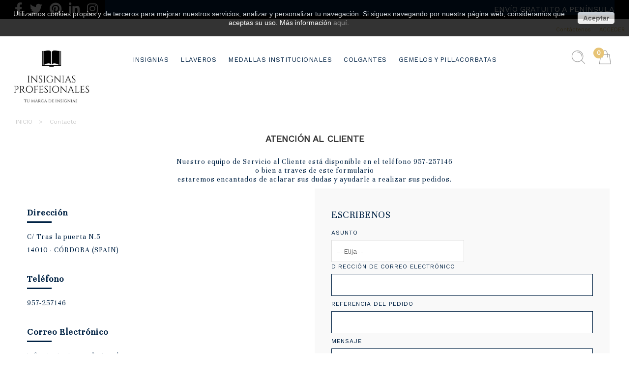

--- FILE ---
content_type: text/html; charset=utf-8
request_url: https://www.insigniasprofesionales.es/index.php?controller=contact
body_size: 11507
content:
<!DOCTYPE HTML>
<!--[if lt IE 7]> <html class="no-js lt-ie9 lt-ie8 lt-ie7" lang="es-es"><![endif]-->
<!--[if IE 7]><html class="no-js lt-ie9 lt-ie8 ie7" lang="es-es"><![endif]-->
<!--[if IE 8]><html class="no-js lt-ie9 ie8" lang="es-es"><![endif]-->
<!--[if gt IE 8]> <html class="no-js ie9" lang="es-es"><![endif]-->
<html lang="es-es">
    <head>
        <meta charset="utf-8" />
        <title>Contáctenos - Insignias Profesionales</title>
                    <meta name="description" content="Use nuestro formulario de contacto con nosotros" />
                            <meta name="keywords" content="formulario de contacto, e-mail" />
                <meta name="generator" content="PrestaShop" />
        <meta name="robots" content="index,follow" />
        <meta name="viewport" content="width=device-width, minimum-scale=0.25, maximum-scale=1.6, initial-scale=1.0" />
        <meta name="apple-mobile-web-app-capable" content="yes" />
		<meta name="facebook-domain-verification" content="24t07dlwkckbpml4adoiwcftl8js7t" />
        <link rel="icon" type="image/vnd.microsoft.icon" href="/img/favicon.ico?1749477468" />
        <link rel="shortcut icon" type="image/x-icon" href="/img/favicon.ico?1749477468" />
            
        
                                    <link rel="stylesheet" href="/themes/default-bootstrap/css/global.css" type="text/css" media="all" />
                            <link rel="stylesheet" href="/themes/default-bootstrap/css/autoload/highdpi.css" type="text/css" media="all" />
                            <link rel="stylesheet" href="/themes/default-bootstrap/css/autoload/responsive-tables.css" type="text/css" media="all" />
                            <link rel="stylesheet" href="/themes/default-bootstrap/css/autoload/uniform.default.css" type="text/css" media="all" />
                            <link rel="stylesheet" href="/themes/default-bootstrap/css/contact-form.css" type="text/css" media="all" />
                            <link rel="stylesheet" href="/themes/default-bootstrap/css/modules/blockcart/blockcart.css" type="text/css" media="all" />
                            <link rel="stylesheet" href="/js/jquery/plugins/bxslider/jquery.bxslider.css" type="text/css" media="all" />
                            <link rel="stylesheet" href="/themes/default-bootstrap/css/modules/blockcategories/blockcategories.css" type="text/css" media="all" />
                            <link rel="stylesheet" href="/themes/default-bootstrap/css/modules/blockcontact/blockcontact.css" type="text/css" media="all" />
                            <link rel="stylesheet" href="/themes/default-bootstrap/css/modules/blockmyaccountfooter/blockmyaccount.css" type="text/css" media="all" />
                            <link rel="stylesheet" href="/js/jquery/plugins/autocomplete/jquery.autocomplete.css" type="text/css" media="all" />
                            <link rel="stylesheet" href="/modules/prosearch/css/prosearch.css" type="text/css" media="all" />
                            <link rel="stylesheet" href="/themes/default-bootstrap/css/modules/blockuserinfo/blockuserinfo.css" type="text/css" media="all" />
                            <link rel="stylesheet" href="/themes/default-bootstrap/css/modules/productcomments/productcomments.css" type="text/css" media="all" />
                            <link rel="stylesheet" href="/modules/homesliderpro/css/font-awesome.css" type="text/css" media="all" />
                            <link rel="stylesheet" href="/modules/homesliderpro/css/styles.css" type="text/css" media="all" />
                            <link rel="stylesheet" href="/modules/scrolltop/scrolltop.css" type="text/css" media="all" />
                            <link rel="stylesheet" href="/themes/default-bootstrap/css/modules/blocktopmenu/css/blocktopmenu.css" type="text/css" media="all" />
                            <link rel="stylesheet" href="/themes/default-bootstrap/css/modules/blocktopmenu/css/superfish-modified.css" type="text/css" media="all" />
                            <link rel="stylesheet" href="/modules/netreviews/views/css/avisverifies-template1.css" type="text/css" media="all" />
                            <link rel="stylesheet" href="/modules/revi/views/css/style.css" type="text/css" media="all" />
                            <link rel="stylesheet" href="https://revi.io/css/style_webservice.css" type="text/css" media="all" />
                            <link rel="stylesheet" href="/modules/themeconfigurator/css/hooks.css" type="text/css" media="all" />
                            <link rel="stylesheet" href="/modules/themeszonecarousel/css/owl.carousel.css" type="text/css" media="all" />
                            <link rel="stylesheet" href="/modules/themeszonecarousel/css/owl.theme.css" type="text/css" media="all" />
                            <link rel="stylesheet" href="/modules/themeszonecarousel/css/owl.transitions.css" type="text/css" media="all" />
                            <link rel="stylesheet" href="/modules/themeszonecarousel/css/style.css" type="text/css" media="all" />
                            <link rel="stylesheet" href="/themes/default-bootstrap/css/modules/blockbanner/blockbanner.css" type="text/css" media="all" />
                                        <script type="text/javascript">/* <![CDATA[ */;var CUSTOMIZE_TEXTFIELD=1;var FancyboxI18nClose='Cerrar';var FancyboxI18nNext='Siguiente';var FancyboxI18nPrev='Anterior';var ajax_allowed=true;var ajaxsearch=true;var baseDir='https://www.insigniasprofesionales.es/';var baseUri='https://www.insigniasprofesionales.es/index.php';var blocksearch_type='top';var contact_fileButtonHtml='Seleccione un archivo';var contact_fileDefaultHtml='Ningún archivo seleccionado';var contentOnly=false;var currency={"id":1,"name":"Euro","iso_code":"EUR","iso_code_num":"978","sign":"\u20ac","blank":"1","conversion_rate":"1.000000","deleted":"0","format":"2","decimals":"1","active":"1","prefix":"","suffix":" \u20ac","id_shop_list":null,"force_id":false};var currencyBlank=1;var currencyFormat=2;var currencyRate=1;var currencySign='€';var customizationIdMessage='Personalización n°';var delete_txt='Eliminar';var displayList=false;var freeProductTranslation='¡Gratis!';var freeShippingTranslation='Envío gratuito!';var generated_date=1768818618;var hasDeliveryAddress=false;var id_lang=1;var img_dir='https://www.insigniasprofesionales.es/themes/default-bootstrap/img/';var instantsearch=true;var isGuest=0;var isLogged=0;var isMobile=false;var page_name='contact';var priceDisplayMethod=0;var priceDisplayPrecision=2;var quickView=false;var removingLinkText='eliminar este producto de mi carrito';var roundMode=2;var search_url='https://www.insigniasprofesionales.es/index.php?controller=search';var static_token='baeb642a4985c882bafb8556192e478e';var toBeDetermined='A determinar';var token='54b92dcaffcad5479b40e737dad3a765';var usingSecureMode=true;/* ]]> */</script>

                            <script type="text/javascript" src="/js/jquery/jquery-1.11.0.min.js"></script>
                            <script type="text/javascript" src="/js/jquery/jquery-migrate-1.2.1.min.js"></script>
                            <script type="text/javascript" src="/js/jquery/plugins/jquery.easing.js"></script>
                            <script type="text/javascript" src="/js/tools.js"></script>
                            <script type="text/javascript" src="/themes/default-bootstrap/js/global.js"></script>
                            <script type="text/javascript" src="/themes/default-bootstrap/js/autoload/10-bootstrap.min.js"></script>
                            <script type="text/javascript" src="/themes/default-bootstrap/js/autoload/15-jquery.total-storage.min.js"></script>
                            <script type="text/javascript" src="/themes/default-bootstrap/js/autoload/15-jquery.uniform-modified.js"></script>
                            <script type="text/javascript" src="/themes/default-bootstrap/js/contact-form.js"></script>
                            <script type="text/javascript" src="/js/validate.js"></script>
                            <script type="text/javascript" src="/themes/default-bootstrap/js/modules/blockcart/ajax-cart.js"></script>
                            <script type="text/javascript" src="/js/jquery/plugins/jquery.scrollTo.js"></script>
                            <script type="text/javascript" src="/js/jquery/plugins/jquery.serialScroll.js"></script>
                            <script type="text/javascript" src="/js/jquery/plugins/bxslider/jquery.bxslider.js"></script>
                            <script type="text/javascript" src="/themes/default-bootstrap/js/tools/treeManagement.js"></script>
                            <script type="text/javascript" src="/js/jquery/plugins/autocomplete/jquery.autocomplete.js"></script>
                            <script type="text/javascript" src="/modules/homesliderpro/js/slidereverywhere.js"></script>
                            <script type="text/javascript" src="/modules/scrolltop/scrolltop.js"></script>
                            <script type="text/javascript" src="/themes/default-bootstrap/js/modules/blocktopmenu/js/hoverIntent.js"></script>
                            <script type="text/javascript" src="/themes/default-bootstrap/js/modules/blocktopmenu/js/superfish-modified.js"></script>
                            <script type="text/javascript" src="/themes/default-bootstrap/js/modules/blocktopmenu/js/blocktopmenu.js"></script>
                            <script type="text/javascript" src="/modules/netreviews/views/js/avisverifies-tpl.js"></script>
                            <script type="text/javascript" src="/modules/themeszonecarousel/js/owl.carousel.min.js"></script>
                            <script type="text/javascript" src="/modules/themeszonecarousel/js/script.js"></script>
                        <script type="text/javascript">/* <![CDATA[ */;function mostrar(){document.getElementById('oculto').style.display='block';}
function ocultar(){document.getElementById('oculto').style.display='none';};/* ]]> */</script>
<!-- Inicio del script del widget de Zendesk -->
<script id="ze-snippet" src="https://static.zdassets.com/ekr/snippet.js?key=web_widget/insigniasprofesionales.zendesk.com"></script>
<!-- Fin del script del widget de Zendesk -->

            <link href="/themes/default-bootstrap/css/animate.css" rel="stylesheet" type="text/css" media="all" />
            <link href="/themes/default-bootstrap/css/carrera.css" rel="stylesheet" type="text/css" media="all" />

                <script type="text/javascript">/* <![CDATA[ */;var yotpoAppkey="IkeYRKCgkV6Owvwl3012tp71OdsYAzGNUlC2oQ2c";function inIframe(){try{return window.self!==window.top;}catch(e){return true;}}
var inIframe=inIframe();if(inIframe){window['yotpo_testimonials_active']=true;}
if(document.addEventListener){document.addEventListener('DOMContentLoaded',function(){var e=document.createElement("script");e.type="text/javascript",e.async=true,e.src="//staticw2.yotpo.com/"+yotpoAppkey+"/widget.js";var t=document.getElementsByTagName("script")[0];t.parentNode.insertBefore(e,t)});}
else if(document.attachEvent){document.attachEvent('DOMContentLoaded',function(){var e=document.createElement("script");e.type="text/javascript",e.async=true,e.src="//staticw2.yotpo.com/"+yotpoAppkey+"/widget.js";var t=document.getElementsByTagName("script")[0];t.parentNode.insertBefore(e,t)});};/* ]]> */</script><style type="text/css" class="slidersEverywhereStyle">


	.SEslider.sample {
		padding:0px 15px 0px 15px;
		width:100%;
											margin:0 auto;clear:both;						}

	.SEslider.sample .slidetitle {
		background:rgba(0, 0, 0, 0.5);
		color:#fff;
	}

	.SEslider.sample .slide_description {
		background:rgba(0, 0, 0, 0.5);
		color:#fff;
	}

	.SEslider.sample .se-next, .SEslider.sample .se-prev {
		background:rgba(0, 0, 0, 0.5);
		color:#fff;
	}

	.SEslider.sample .se-next:hover, .SEslider.sample .se-prev:hover {
		text-shadow:#fff;
	}
	
	.SEslider.sample .se-pager-item {
		border-color:rgba(0, 0, 0, 0.5);
	}
	
	.SEslider.sample .se-pager-item:hover {
		border-color:transparent;
		box-shadow:0 0 3px #fff;
	}
	
	.SEslider.sample .se-pager a {
		background-color:#0090f0;
	}
	
	.SEslider.sample .se-pager a.se-pager-link.active {
		background-color:#ffa500;
	}
	
	/** media queries **/

						 
			@media all and (max-width: 1199px) {
				.SEslider.sample {
					padding:0px 0px 0px 0px;
					width:100%;
									}
			}
					 
			@media all and (max-width: 989px) {
				.SEslider.sample {
					padding:0px 0px 0px 0px;
					width:100%;
									}
			}
			


/** rtl **/


</style>
<meta class="netreviewsWidget" id="netreviewsWidgetNum888" data-jsurl="//cl.avis-verifies.com/es/cache/f/a/4/fa41c853-89ad-4ab4-ddfe-ae438556e82f/widget4/widget01-888_script.js"/><script src="//cl.avis-verifies.com/es/widget4/widget01.min.js"></script>
        <link rel="stylesheet" href="https://fonts.googleapis.com/css?family=Open+Sans:300,600&amp;subset=latin,latin-ext" type="text/css" media="all" />

        <link href="//fonts.googleapis.com/css?family=Work Sans&subset=latin" rel="stylesheet" type="text/css">
<link href="//fonts.googleapis.com/css?family=Unna&subset=latin" rel="stylesheet" type="text/css">
 
        <!--[if IE 8]>
                        <script src="https://oss.maxcdn.com/libs/html5shiv/3.7.0/html5shiv.js"></script>
                        <script src="https://oss.maxcdn.com/libs/respond.js/1.3.0/respond.min.js"></script>
                        <![endif]-->



    </head>
    <body id="contact" class="contact show-left-column hide-right-column lang_es">
                                <div id="page">
                <div class="header-container">
                    <header id="header">
                                                                <div class="banner">
                            <div class="container">
                                <div class="row">
                                    <ul class="social-nav">
    <li>
    <a href="http://www.facebook.com/insigniasprofesionales"    target="_blank" class="social_banner">
    <i class="fa fa-facebook" aria-hidden="true"></i>		
    </a>
    </li>
    
    <li>
    <a href="http://www.twitter.com/insigniaspro"    target="_blank" class="social_banner">
    <i class="fa fa-twitter" aria-hidden="true"></i>		
    </a>
    </li>

    <li>
    <a href="https://www.pinterest.es/13ii0np2vmd7ta3gaxympdo8lnvbx1/"    target="_blank" class="social_banner">
    <i class="fa fa-pinterest" aria-hidden="true"></i>		
    </a>
    </li>

        <li>
    <a href="https://www.linkedin.com/company/insignias-profesionales/"    target="_blank" class="social_banner">
    <i class="fa fa-linkedin" aria-hidden="true"></i>		
    </a>
    </li>
    
        <li>
    <a href="https://www.instagram.com/insigniasprofesionales/"    target="_blank" class="social_banner">
    <i class="fa fa-instagram" aria-hidden="true"></i>		
    </a>
    </li>
    <div class="envio">
    ENVÍO GRATUITO A PENÍNSULA
</div>

</ul>
 


                                </div>
                            </div>
                        </div>
                                                                        <div class="nav">
                        <div class="container">
                            <div class="row">
                                <nav><!-- Block user information module NAV  -->
<div class="header_user_info">
			<a class="login" href="https://www.insigniasprofesionales.es/index.php?controller=my-account" rel="nofollow" title="Entrar a tu cuenta de cliente">
                    <span>ACCEDER</span>
                    <!-- <i class="fa fa-user" style="font-size:26px;"></i> -->
		</a>
	</div>
<!-- /Block usmodule NAV -->
<div id="contact-link" >
	<a href="https://www.insigniasprofesionales.es/index.php?controller=contact" title="Contáctenos">Contáctenos</a>
</div>
</nav>
                            </div>
                        </div>
                    </div>
                                <div>
                    <div class="container margenes">
                        <div class="row">
                            <div id="header_logo">
                            <a href="https://www.insigniasprofesionales.es/" title="Insignias Profesionales">
                                        <img class="logo img-responsive"  src="https://www.insigniasprofesionales.es/img/insignias-profesionales-logo-1576077983.jpg" alt="Insignias Profesionales" width="464" height="350"/>
                                </a>
                            </div>
                      <!--
                        </div>
                        <div class="row">
                      -->
                        



    <!--
    </div>
    -->


    <div id="layer_cart">
        <div class="clearfix">

            <div class="layer_cart_product col-xs-12 col-md-12">
                <span class="cross" title="Cerrar Ventana"></span>
             
                <div class="layer_cart_product_info">
                    <span id="layer_cart_product_title" class="product-name2"></span>
                    <!--
                                        <span id="layer_cart_product_attributes"></span>
                  

                                        <div>
                                                <strong class="dark">Cantidad</strong>
                                                <span id="layer_cart_product_quantity"></span>
                                        </div>
                                        <div>
                                                <strong class="dark">Total</strong>
                                                <span id="layer_cart_product_price"></span>
                                        </div>
                
                    
                                <h2>
                        <span class="ajax_cart_product_txt_s2  unvisible">
                    <span class="ajax_cart_quantity2">0</span> artículos en su carrito.
            </span>
                    -->
                    <!-- Singular Case [both cases are needed because page may be updated in Javascript] -->
                    <!--
                                                            <span class="ajax_cart_product_txt ">
                    1 artículo en su carrito.
            </span>
    </h2>
                    -->
                    <!--
    <div class="layer_cart_row">
                            <strong class="dark">
                    Total artículos
                                                                        (impuestos incl.)
                                                        </strong>
            <span class="ajax_block_products_total">
                                </span>
    </div>

                                        <div class="layer_cart_row">
                            <strong class="dark unvisible">
            Gastos envio&nbsp;(impuestos incl.)    </strong>
    <span class="ajax_cart_shipping_cost unvisible">
                    A determinar    </span>
</div>
    <!--
    
    <div class="layer_cart_row">
            <strong class="dark">
    Total (IVA incl.)
    <!--
                        (IVA incl.)
            
</strong>
<span class="ajax_block_cart_total">
    </span>
</div>

    -->

    <div class="clearfix"></div>
    <div class="row">
        <div class="col-sm-12">
            <div class="button-container">
                <div class="col-xs-6 col-sm-6" style="text-align:center">
                    <span class="continue btn btn-default button button-medium exclusive exclusive" title="Continuar comprando">

<!--					<span class="continue btn btn-default button button-medium" title="Continuar comprando"> -->
                        <span>
                            Continuar
                        </span>
                    </span>
                </div>
                <div class="col-xs-6 col-sm-6" style="text-align:center">
                    <a class="btn btn-default button button-medium exclusive exclusive"	href="https://www.insigniasprofesionales.es/index.php?controller=order-opc" title="Pasar por caja" rel="nofollow">
                        <span>
                            Ir a la caja
                        </span>
                    </a>
                </div>
            </div>
        </div>
    </div>
</div>

</div>

</div>
                        <!--
<div class="crossseling"></div>
                        -->
</div> <!-- #layer_cart -->
<div class="layer_cart_overlay"></div>


<!-- MODULE Block cart -->
    <div id="block_top_cart" class="col-sm-3 col-sm-pull-0 col-xs-6 carrito clearfix">
    

<div class="shopping_cart" >
    <div class="visible-xs  visible-lg visible-sm visible-md">
        
    <a href="https://www.insigniasprofesionales.es/index.php?controller=order-opc" title="Ver mi carrito de compra" rel="nofollow">
      
                <i class="icon ikon-cesta" aria-hidden="true" style="font-size: 50px;width:60px;color: #9a9a9a;"></i>

                
        <span class="ajax_cart_quantity unvisible">0</span>

        <span class="ajax_cart_no_product">0</span>
            </a>
    </div>
            <div class="hidden-xs">
            <div>
        <div class="cart_block block exclusive">
            <div class="block_content">
                <!-- block list of products -->
                <div class="cart_block_list">
                                <p class="cart_block_no_products">
                Ningún producto
            </p>
                        <div class="cart-prices">
                <div class="cart-prices-line first-line">
                    <span class="price cart_block_shipping_cost ajax_cart_shipping_cost unvisible">
                                            A determinar                            </span>
            <span  class="unvisible pvp">
                <span class="pvp">
                Transporte
                </span>
            </span>
        </div>
                        <div class="cart-prices-line last-line">
            <span class="price cart_block_total ajax_block_cart_total">0,00 €</span>
            <span class="pvp">Total</span>
        </div>
            </div>
    <p class="cart-buttons">
        <a id="button_order_cart" class="btn btn-default button button-small" href="https://www.insigniasprofesionales.es/index.php?controller=order-opc" title="Confirmar" rel="nofollow">
            <span>
                Confirmar
            </span>
        </a>
    </p>
</div>
</div>
</div><!-- .cart_block -->
</div>
</div>
</div>


<!-- /MODULE Block cart -->
<div class="busqueda">

<button class="btn btn-defecto" style="padding:0px" onclick="mostrar()">
<i class="icon ikon-lupa" style="font-size:48px;color:#9a9a9a"aria-hidden="true"></i>
</button>
</div>
</div>  

<div id='oculto' style='display:none;' class="formulario">
<div id="search_block_top" class="col-sm-12 clearfix">
<div id='cerrar' class="hide-search-wrapper" onclick="ocultar()">
<div class="hide-search wow fadeIn animated" style="visibility: visiblhide-search wow fadeIn animatede;animation-name: fadeIn;">&nbsp;</div>
</div>
<h2 data-wow-duration="0.5s" class="wow slideInDown animated" style="visibility: visible; animation-duration: 0.5s; animation-name: slideInDown;">Buscar producto</h2>

	<form id="searchbox"  method="get" action="https://www.insigniasprofesionales.es/index.php?controller=search" >

		<input type="hidden" name="controller" value="search" />

		<input type="hidden" name="orderby" value="position" />

		<input type="hidden" name="orderway" value="desc" />

		<input class="search_query form-control" style="visibility: visible; animation-duration: 0.5s; animation-name: slideInUp;" type="text" id="search_query_top" name="search_query" placeholder="Buscar" value="" />

		<button type="submit" name="submit_search" class="btn btn-default button-search wow slideInUp animated" data-wow-duration="0.5s" style="visibility: visible; animation-duration: 0.5s; animation-name: slideInUp;">

			<span>Buscar</span>

		</button>

	</form>
</div>
</div>



  <div id="search_autocomplete" class="search-autocomplete"></div>

	

		<script type="text/javascript">/* <![CDATA[ */;$('document').ready(function(){$("#search_query_top").autocomplete('/modules/prosearch/prosearchAjax.php',{minChars:3,max:10,width:270,selectFirst:false,scroll:false,dataType:"json",formatItem:function(data,i,max,value,term){return value;},parse:function(data){var mytab=new Array();for(var i=0;i<data.length;i++)
mytab[mytab.length]={data:data[i],value:' <img src="'+data[i].ajaxsearchimage+'" />'+data[i].pname};return mytab;},extraParams:{ajaxSearch:1,}}).result(function(event,data,formatted){$('#search_query_top').val(data.pname);document.location.href=data.product_link;})});/* ]]> */</script>
	<script type="text/javascript">/* <![CDATA[ */;$('document').ready(function(){$("#search_query_top").autocomplete('/modules/prosearch/prosearchAjax.php',{minChars:3,max:10,width:270,selectFirst:false,scroll:false,dataType:"json",formatItem:function(data,i,max,value,term){return value;},parse:function(data){var mytab=new Array();for(var i=0;i<data.length;i++)
mytab[mytab.length]={data:data[i],value:' <img src="'+data[i].ajaxsearchimage+'" />'+data[i].pname};return mytab;},extraParams:{ajaxSearch:1,id_lang:1}}).result(function(event,data,formatted){$('#search_query_top').val(data.pname);document.location.href=data.product_link;})});/* ]]> */</script>

			

    <!-- Menu -->
</div>
</div>
<div class="row">
<div class="container">
    <div id="block_top_menu" class="sf-contener clearfix col-lg-12">
        <div class="cat-title"></div>
        <ul class="sf-menu clearfix menu-content">
            <li><a href="https://www.insigniasprofesionales.es/index.php?id_category=8&amp;controller=category" title="INSIGNIAS">INSIGNIAS</a></li><li><a href="https://www.insigniasprofesionales.es/index.php?id_category=11&amp;controller=category" title="LLAVEROS">LLAVEROS</a></li><li><a href="https://www.insigniasprofesionales.es/index.php?id_category=14&amp;controller=category" title="MEDALLAS INSTITUCIONALES">MEDALLAS INSTITUCIONALES</a></li><li><a href="https://www.insigniasprofesionales.es/index.php?id_category=15&amp;controller=category" title="COLGANTES ">COLGANTES </a></li><li><a href="https://www.insigniasprofesionales.es/index.php?id_category=13&amp;controller=category" title="GEMELOS Y PILLACORBATAS">GEMELOS Y PILLACORBATAS</a></li>
                    </ul>
    </div>
    <!--/ Menu -->
                    </div>
                </div>
            </div>
                   
        </header>
    </div>
    <div class="columns-container">
        <div id="columns" class="container">
                            
<!-- Breadcrumb -->
<div class="breadcrumb clearfix margenes">
	<a class="home" href="https://www.insigniasprofesionales.es/" title="Volver al inicio">INICIO</a>
			<span class="navigation-pipe">&gt;</span>
					Contacto
			  <!--  
 -->
</div>

<!-- /Breadcrumb -->

                        <div id="slider_row" class="row">
                                </div>
        <div class="row">
                    <div id="center_column" class="center_column col-xs-12 col-sm-12">
    



<h1 class="page-heading bottom-indent">
    Atención al Cliente

</h1>
<p class="contact-p">Nuestro equipo de Servicio al Cliente está disponible en el teléfono 957-257146<br/> o bien a traves de este formulario<br/> estaremos encantados de aclarar sus dudas y ayudarle a realizar sus pedidos.</p>
<div class="contenedor row">
    <div class="col-sm-6 col-xs-12">
        <p class="contact-tit">Dirección</p>
        <hr class="linea1">
        <p class="contact-txt">C/ Tras la puerta N.5</p>
        <p class="contact-txt">14010 · CÓRDOBA (SPAIN)</p>
        
        <p class="contact-tit">Teléfono</p>
        <hr class="linea1">
        <p class="contact-txt">957-257146</p>
        
        
        <p class="contact-tit">Correo Electrónico</p>
        <hr class="linea1">
        <p class="contact-txt">info@insigniasprofesionales.es</p>
        
        
    </div>
    <div class="col-sm-6 col-xs-12 bgf">

                    

            <form action="/index.php?controller=contact" id="formcontacto" name="formcontacto" method="post" class="contact-form-box" enctype="multipart/form-data">
            <!--<form action="/index.php?controller=contact" method="post" class="contact-form-box" enctype="multipart/form-data">-->
                <fieldset>
                    <h3 class="page-subheading">Escribenos</h3>
                    <div class="clearfix">
                     
                            <div class="form-group selector1">
                                <label for="id_contact">Asunto</label>
                                                                <select id="id_contact" class="form-control" name="id_contact">
                                    <option value="0">--Elija--</option>
                                                                            <option value="2">Servicio al cliente</option>
                                                                            <option value="1">Soporte tecnico</option>
                                                                    </select>
                     
                            <p id="desc_contact0" class="desc_contact">&nbsp;</p>
                                                            <p id="desc_contact2" class="desc_contact contact-title unvisible">
                                    <i class="icon-comment-alt"></i>Para cualquier pregunta o queja acerca de un pedido
                                </p>
                                                            <p id="desc_contact1" class="desc_contact contact-title unvisible">
                                    <i class="icon-comment-alt"></i>Si se produce un problema técnico en el sitio
                                </p>
                                                                            <p class="form-group">
                            <label for="email">Direcci&oacute;n de correo electr&oacute;nico</label>
                                                            <input class="form-control grey validate" type="text" id="email" name="from" data-validate="isEmail" value="" />
                                                    </p>
                                                                                    <div class="form-group selector1">
                                    <label>Referencia del pedido</label>
                                                                            <input class="form-control grey" type="text" name="id_order" id="id_order" value="" />
                                                                    </div>
                                                                                                     
                    </div>
                
                        <div class="form-group">
                            <label for="message">Mensaje</label>
                            <textarea class="form-control" id="message" name="message"></textarea>
                        </div>
                        <p class="checkbox" id="security_informations">
    <input id="acepta_lopd_form" type="checkbox" value="1"
                      name="acepta_lopd_form">
    <label for="acepta_lopd_form">He leído y acepto los </label>
    <a href="https://www.insigniasprofesionales.es/content/2-politica-privacidad" target="_blank"
       class="iframe">T&eacute;rminos y Condiciones de Privacidad</a>
</p>
                 
<script src="https://www.google.com/recaptcha/api.js"></script>
<div class="g-recaptcha" data-sitekey="6LfHo0gUAAAAAEAFLg3qLEaQTMHkbR86cwcuhahG"></div>
                    <div class="submit">
                        <button type="submit" style="text-align: center" name="submitMessage" id="submitMessage" class="btn btn-default button button-medium exclusive"><span>Enviar</span></button>
                    </div>
                </fieldset>
            </form>
            </div>
</div>





    <script type="text/javascript">/* <![CDATA[ */;$('document').ready(function(){$('#formcontacto').submit(function(){if($("#acepta_lopd_form").is(":checked")){$('#submitMessage').hide()
return true;}else{alert("Acepte los Términos y Condiciones de Privacidad , por favor haga clic en la casilla de abajo.");$('#submitMessage').show()
return false;}});});/* ]]> */</script>
					</div><!-- #center_column -->
										</div><!-- .row -->
				</div><!-- #columns -->
			</div><!-- .columns-container -->
							<!-- Footer -->
				<div class="footer-container">
					<footer id="footer"  class="container">
						<div class="row"><section id="social_block" class="pull-right">
	<ul style="    display: flex;    justify-content: center;">
					<li class="facebook">
				<a class="_blank" href="http://www.facebook.com/insigniasprofesionales">
					<span>Facebook</span>
				</a>
			</li>
							<li class="twitter">
				<a class="_blank" href="http://www.twitter.com/insigniaspro">
					<span>Twitter</span>
				</a>
			</li>
				                                	<li class="pinterest">
        		<a class="_blank" href="https://www.pinterest.es/13ii0np2vmd7ta3gaxympdo8lnvbx1/">
        			<span>Pinterest</span>
        		</a>
        	</li>
                        	<li class="vimeo">
        		<a class="_blank" href="https://www.linkedin.com/company/insignias-profesionales/">
        			<span>Vimeo</span>
        		</a>
        	</li>
                        	<li class="instagram">
        		<a class="_blank" href="https://www.instagram.com/insigniasprofesionales/">
        			<span>Instagram</span>
        		</a>
        	</li>
        	</ul>
 
</section>
<div class="clearfix"></div>

<!-- Block categories module -->
<section class="blockcategories_footer footer-block col-xs-12 col-sm-3">
	<h4>Categorías</h4>
	<div class="category_footer toggle-footer">
		<div class="list">
			<ul class="tree dhtml">
												
<li >
	<a 
	href="https://www.insigniasprofesionales.es/index.php?id_category=8&amp;controller=category" title="Todas nuestras insignias se pueden elegir en diferentes metales y tres tipos de cierre.">
		INSIGNIAS
	</a>
	</li>

							
																
<li >
	<a 
	href="https://www.insigniasprofesionales.es/index.php?id_category=11&amp;controller=category" title="En todos nuestros llaveros se puede elegir entre varios tipos de cierres.">
		LLAVEROS
	</a>
	</li>

							
																
<li >
	<a 
	href="https://www.insigniasprofesionales.es/index.php?id_category=13&amp;controller=category" title="Personalice su gemelo con una grabación personal">
		GEMELOS Y PILLACORBATAS
	</a>
	</li>

							
																
<li >
	<a 
	href="https://www.insigniasprofesionales.es/index.php?id_category=14&amp;controller=category" title="Fabricamos cualquier medalla institucional, tanto para organismos oficiales, ayuntamientos o universidades, pida presupuesto sin compromiso.">
		MEDALLAS INSTITUCIONALES
	</a>
	</li>

							
																
<li class="last">
	<a 
	href="https://www.insigniasprofesionales.es/index.php?id_category=15&amp;controller=category" title="">
		COLGANTES 
	</a>
	</li>

							
										</ul>
		</div>
	</div> <!-- .category_footer -->
</section>
<!-- /Block categories module -->

	<!-- MODULE Block footer -->
	<section class="footer-block col-xs-12 col-sm-3" id="block_various_links_footer">
		<h4>Información</h4>
		<ul class="toggle-footer">
																		<li class="item">
				<a href="https://www.insigniasprofesionales.es/index.php?controller=contact" title="Contacte con nosotros">
					Contacte con nosotros
				</a>
			</li>
															<li class="item">
						<a href="https://www.insigniasprofesionales.es/index.php?id_cms=1&amp;controller=cms" title="Dudas más frecuentes">
							Dudas más frecuentes
						</a>
					</li>
																<li class="item">
						<a href="https://www.insigniasprofesionales.es/index.php?id_cms=2&amp;controller=cms" title="Politica de privacidad">
							Politica de privacidad
						</a>
					</li>
																<li class="item">
						<a href="https://www.insigniasprofesionales.es/index.php?id_cms=3&amp;controller=cms" title="Condiciones de compra">
							Condiciones de compra
						</a>
					</li>
																<li class="item">
						<a href="https://www.insigniasprofesionales.es/index.php?id_cms=5&amp;controller=cms" title="Pago seguro">
							Pago seguro
						</a>
					</li>
																<li class="item">
						<a href="https://www.insigniasprofesionales.es/index.php?id_cms=6&amp;controller=cms" title="Política de Cookies">
							Política de Cookies
						</a>
					</li>
												</ul>
		
	</section>
		<!-- /MODULE Block footer -->

<!-- Block myaccount module -->
<section class="footer-block col-xs-12 col-sm-3">
	<h4><a href="https://www.insigniasprofesionales.es/index.php?controller=my-account" title="Administrar mi cuenta de cliente" rel="nofollow">Mi cuenta</a></h4>
	<div class="block_content toggle-footer">
		<ul class="bullet">
			<li><a href="https://www.insigniasprofesionales.es/index.php?controller=history" title="Mis compras" rel="nofollow">Mis compras</a></li>
						<li><a href="https://www.insigniasprofesionales.es/index.php?controller=order-slip" title="Mis vales descuento" rel="nofollow">Mis vales descuento</a></li>
			<li><a href="https://www.insigniasprofesionales.es/index.php?controller=addresses" title="Mis direcciones" rel="nofollow">Mis direcciones</a></li>
			<li><a href="https://www.insigniasprofesionales.es/index.php?controller=identity" title="Administrar mi información personal" rel="nofollow">Mis datos personales</a></li>
			<li><a href="https://www.insigniasprofesionales.es/index.php?controller=discount" title="Mis vales" rel="nofollow">Mis vales</a></li>			
            		</ul>
	</div>
</section>
<!-- /Block myaccount module -->
﻿

<!-- MODULE Block contact infos -->
<section id="block_contact_infos" class="footer-block col-xs-12 col-sm-3">
	<div>
        <h4>Quienes somos</h4>
        <ul class="toggle-footer">
         
            	<li>
                    <span>INSIGNIAS PROFESIONALES</span>	
            	</li>
    
                <li>
                    <span>C/ TRAS LA PUERTA N.5</span>	
            	</li>
                    <li>
                    <span>14010 - CÓRDOBA - SPAIN</span>	
            	</li>
                    <li>
                    <span>TLFN. 957 257249 - 637675153</span>	
            	</li>
    
            	<li>
            		
            		<span style="text-transform: lowercase">INFO@INSIGNIASPROFESIONALES.ES</span>
            	</li>
       
        </ul>
    </div>
</section>
<!-- /MODULE Block contact infos -->
<script>/* <![CDATA[ */;function setcook(){var nazwa='cookie_ue';var wartosc='1';var expire=new Date();expire.setMonth(expire.getMonth()+12);document.cookie=nazwa+"="+escape(wartosc)+((expire==null)?"":("; expires="+expire.toGMTString()))};/* ]]> */</script>
<style>

.closebutton {
    cursor:pointer;
	-moz-box-shadow:inset 0px 1px 0px 0px #ffffff;
	-webkit-box-shadow:inset 0px 1px 0px 0px #ffffff;
	box-shadow:inset 0px 1px 0px 0px #ffffff;
	background:-webkit-gradient( linear, left top, left bottom, color-stop(0.05, #f9f9f9), color-stop(1, #e9e9e9) );
	background:-moz-linear-gradient( center top, #f9f9f9 5%, #e9e9e9 100% );
	filter:progid:DXImageTransform.Microsoft.gradient(startColorstr='#f9f9f9', endColorstr='#e9e9e9');
	background-color:#f9f9f9;
	-webkit-border-top-left-radius:5px;
	-moz-border-radius-topleft:5px;
	border-top-left-radius:5px;
	-webkit-border-top-right-radius:5px;
	-moz-border-radius-topright:5px;
	border-top-right-radius:5px;
	-webkit-border-bottom-right-radius:5px;
	-moz-border-radius-bottomright:5px;
	border-bottom-right-radius:5px;
	-webkit-border-bottom-left-radius:5px;
	-moz-border-radius-bottomleft:5px;
	border-bottom-left-radius:5px;
	text-indent:0px;
	border:1px solid #dcdcdc;
	display:inline-block;
	color:#666666!important;
	font-family:Arial;
	font-size:14px;
	font-weight:bold;
	font-style:normal;
	height:25px;
	line-height:25px;
	text-decoration:none;
	text-align:center;
    padding:0px 10px;
	text-shadow:1px 1px 0px #ffffff;
}
.closebutton:hover {
	background:-webkit-gradient( linear, left top, left bottom, color-stop(0.05, #e9e9e9), color-stop(1, #f9f9f9) );
	background:-moz-linear-gradient( center top, #e9e9e9 5%, #f9f9f9 100% );
	filter:progid:DXImageTransform.Microsoft.gradient(startColorstr='#e9e9e9', endColorstr='#f9f9f9');
	background-color:#e9e9e9;
}.closebutton:active {
	position:relative;
	top:1px;
}


#cookieNotice p {margin:0px; padding:0px;}

</style>
<div id="cookieNotice" style="
width: 100%; 
position: fixed; 
top:0px;
box-shadow: 0 0 10px 0 #FFFFFF;
background: #000000;
z-index: 9999;
font-size: 14px;
line-height: 1.3em;
font-family: arial;
left: 0px;
text-align:center;
color:#FFF;
opacity: 0.8
">
<div id="cookieNoticeContent" style="position:relative; margin:auto; padding:10px; width:100%; display:block;">
<table style="width:100%;">
<td style="text-align:center;">
    <p>Utilizamos cookies propias y de terceros para mejorar nuestros servicios, analizar y personalizar tu navegación. Si sigues navegando por nuestra página web, consideramos que aceptas su uso. Más información <a href="https://www.insigniasprofesionales.es/content/6-politica-de-cookies">aquí.</a></p>
</td>
<td style="width:80px; vertical-align:middle; padding-right:20px; text-align:right;">
	<span id="cookiesClose" class="closebutton"  onclick="
                
        $('#cookieNotice').animate(
        {top: '-200px'}, 
        2500, function(){
            $('#cookieNotice').hide();
        }); setcook();
        ">
        Aceptar
            </span>
	</div>
 </td>
 </table>
</div><a href="#" style="right:50px; bottom:50px; opacity:0.35; background: url('https://www.insigniasprofesionales.es/modules/scrolltop/icon_top.png') no-repeat;" class="mypresta_scrollup">scroll</a></div>
					</footer>
                                            <div style="background:#f9f9f9;text-align:center;color:#002244">
                      <ul style="display: inline-flex;padding-top:10px">
                      <li style="font-size:30px;padding-left:40px;padding-right:40px">
                      <i class="fa fa-cc-visa" aria-hidden="true"></i>
                      </li>
                      <li style="font-size:30px;padding-left:40px;padding-right:40px">
                      <i class="fa fa-cc-paypal" aria-hidden="true"></i>
                      </li>
                      <li style="font-size:30px;padding-left:40px;padding-right:40px">
                      <i class="fa fa-cc-mastercard" aria-hidden="true"></i>
                      </li>
                      </ul>
                      <div style="padding-bottom:10px;font-family: 'Unna', sans-serif;
    font-size: 14px;letter-spacing: 1px;">(c)Insignias Profesionales 2019</div>
                      </div>

                                        
                                        
				</div><!-- #footer -->
					</div><!-- #page -->

    <script type="text/javascript" src="http://insigniasprofesionales.es/themes/default-bootstrap/js/wow.js"></script>
		<script>/* <![CDATA[ */;new WOW().init();/* ]]> */</script>
</body></html>

--- FILE ---
content_type: text/html; charset=utf-8
request_url: https://www.google.com/recaptcha/api2/anchor?ar=1&k=6LfHo0gUAAAAAEAFLg3qLEaQTMHkbR86cwcuhahG&co=aHR0cHM6Ly93d3cuaW5zaWduaWFzcHJvZmVzaW9uYWxlcy5lczo0NDM.&hl=en&v=PoyoqOPhxBO7pBk68S4YbpHZ&size=normal&anchor-ms=20000&execute-ms=30000&cb=yhd2yk6tjaa9
body_size: 49678
content:
<!DOCTYPE HTML><html dir="ltr" lang="en"><head><meta http-equiv="Content-Type" content="text/html; charset=UTF-8">
<meta http-equiv="X-UA-Compatible" content="IE=edge">
<title>reCAPTCHA</title>
<style type="text/css">
/* cyrillic-ext */
@font-face {
  font-family: 'Roboto';
  font-style: normal;
  font-weight: 400;
  font-stretch: 100%;
  src: url(//fonts.gstatic.com/s/roboto/v48/KFO7CnqEu92Fr1ME7kSn66aGLdTylUAMa3GUBHMdazTgWw.woff2) format('woff2');
  unicode-range: U+0460-052F, U+1C80-1C8A, U+20B4, U+2DE0-2DFF, U+A640-A69F, U+FE2E-FE2F;
}
/* cyrillic */
@font-face {
  font-family: 'Roboto';
  font-style: normal;
  font-weight: 400;
  font-stretch: 100%;
  src: url(//fonts.gstatic.com/s/roboto/v48/KFO7CnqEu92Fr1ME7kSn66aGLdTylUAMa3iUBHMdazTgWw.woff2) format('woff2');
  unicode-range: U+0301, U+0400-045F, U+0490-0491, U+04B0-04B1, U+2116;
}
/* greek-ext */
@font-face {
  font-family: 'Roboto';
  font-style: normal;
  font-weight: 400;
  font-stretch: 100%;
  src: url(//fonts.gstatic.com/s/roboto/v48/KFO7CnqEu92Fr1ME7kSn66aGLdTylUAMa3CUBHMdazTgWw.woff2) format('woff2');
  unicode-range: U+1F00-1FFF;
}
/* greek */
@font-face {
  font-family: 'Roboto';
  font-style: normal;
  font-weight: 400;
  font-stretch: 100%;
  src: url(//fonts.gstatic.com/s/roboto/v48/KFO7CnqEu92Fr1ME7kSn66aGLdTylUAMa3-UBHMdazTgWw.woff2) format('woff2');
  unicode-range: U+0370-0377, U+037A-037F, U+0384-038A, U+038C, U+038E-03A1, U+03A3-03FF;
}
/* math */
@font-face {
  font-family: 'Roboto';
  font-style: normal;
  font-weight: 400;
  font-stretch: 100%;
  src: url(//fonts.gstatic.com/s/roboto/v48/KFO7CnqEu92Fr1ME7kSn66aGLdTylUAMawCUBHMdazTgWw.woff2) format('woff2');
  unicode-range: U+0302-0303, U+0305, U+0307-0308, U+0310, U+0312, U+0315, U+031A, U+0326-0327, U+032C, U+032F-0330, U+0332-0333, U+0338, U+033A, U+0346, U+034D, U+0391-03A1, U+03A3-03A9, U+03B1-03C9, U+03D1, U+03D5-03D6, U+03F0-03F1, U+03F4-03F5, U+2016-2017, U+2034-2038, U+203C, U+2040, U+2043, U+2047, U+2050, U+2057, U+205F, U+2070-2071, U+2074-208E, U+2090-209C, U+20D0-20DC, U+20E1, U+20E5-20EF, U+2100-2112, U+2114-2115, U+2117-2121, U+2123-214F, U+2190, U+2192, U+2194-21AE, U+21B0-21E5, U+21F1-21F2, U+21F4-2211, U+2213-2214, U+2216-22FF, U+2308-230B, U+2310, U+2319, U+231C-2321, U+2336-237A, U+237C, U+2395, U+239B-23B7, U+23D0, U+23DC-23E1, U+2474-2475, U+25AF, U+25B3, U+25B7, U+25BD, U+25C1, U+25CA, U+25CC, U+25FB, U+266D-266F, U+27C0-27FF, U+2900-2AFF, U+2B0E-2B11, U+2B30-2B4C, U+2BFE, U+3030, U+FF5B, U+FF5D, U+1D400-1D7FF, U+1EE00-1EEFF;
}
/* symbols */
@font-face {
  font-family: 'Roboto';
  font-style: normal;
  font-weight: 400;
  font-stretch: 100%;
  src: url(//fonts.gstatic.com/s/roboto/v48/KFO7CnqEu92Fr1ME7kSn66aGLdTylUAMaxKUBHMdazTgWw.woff2) format('woff2');
  unicode-range: U+0001-000C, U+000E-001F, U+007F-009F, U+20DD-20E0, U+20E2-20E4, U+2150-218F, U+2190, U+2192, U+2194-2199, U+21AF, U+21E6-21F0, U+21F3, U+2218-2219, U+2299, U+22C4-22C6, U+2300-243F, U+2440-244A, U+2460-24FF, U+25A0-27BF, U+2800-28FF, U+2921-2922, U+2981, U+29BF, U+29EB, U+2B00-2BFF, U+4DC0-4DFF, U+FFF9-FFFB, U+10140-1018E, U+10190-1019C, U+101A0, U+101D0-101FD, U+102E0-102FB, U+10E60-10E7E, U+1D2C0-1D2D3, U+1D2E0-1D37F, U+1F000-1F0FF, U+1F100-1F1AD, U+1F1E6-1F1FF, U+1F30D-1F30F, U+1F315, U+1F31C, U+1F31E, U+1F320-1F32C, U+1F336, U+1F378, U+1F37D, U+1F382, U+1F393-1F39F, U+1F3A7-1F3A8, U+1F3AC-1F3AF, U+1F3C2, U+1F3C4-1F3C6, U+1F3CA-1F3CE, U+1F3D4-1F3E0, U+1F3ED, U+1F3F1-1F3F3, U+1F3F5-1F3F7, U+1F408, U+1F415, U+1F41F, U+1F426, U+1F43F, U+1F441-1F442, U+1F444, U+1F446-1F449, U+1F44C-1F44E, U+1F453, U+1F46A, U+1F47D, U+1F4A3, U+1F4B0, U+1F4B3, U+1F4B9, U+1F4BB, U+1F4BF, U+1F4C8-1F4CB, U+1F4D6, U+1F4DA, U+1F4DF, U+1F4E3-1F4E6, U+1F4EA-1F4ED, U+1F4F7, U+1F4F9-1F4FB, U+1F4FD-1F4FE, U+1F503, U+1F507-1F50B, U+1F50D, U+1F512-1F513, U+1F53E-1F54A, U+1F54F-1F5FA, U+1F610, U+1F650-1F67F, U+1F687, U+1F68D, U+1F691, U+1F694, U+1F698, U+1F6AD, U+1F6B2, U+1F6B9-1F6BA, U+1F6BC, U+1F6C6-1F6CF, U+1F6D3-1F6D7, U+1F6E0-1F6EA, U+1F6F0-1F6F3, U+1F6F7-1F6FC, U+1F700-1F7FF, U+1F800-1F80B, U+1F810-1F847, U+1F850-1F859, U+1F860-1F887, U+1F890-1F8AD, U+1F8B0-1F8BB, U+1F8C0-1F8C1, U+1F900-1F90B, U+1F93B, U+1F946, U+1F984, U+1F996, U+1F9E9, U+1FA00-1FA6F, U+1FA70-1FA7C, U+1FA80-1FA89, U+1FA8F-1FAC6, U+1FACE-1FADC, U+1FADF-1FAE9, U+1FAF0-1FAF8, U+1FB00-1FBFF;
}
/* vietnamese */
@font-face {
  font-family: 'Roboto';
  font-style: normal;
  font-weight: 400;
  font-stretch: 100%;
  src: url(//fonts.gstatic.com/s/roboto/v48/KFO7CnqEu92Fr1ME7kSn66aGLdTylUAMa3OUBHMdazTgWw.woff2) format('woff2');
  unicode-range: U+0102-0103, U+0110-0111, U+0128-0129, U+0168-0169, U+01A0-01A1, U+01AF-01B0, U+0300-0301, U+0303-0304, U+0308-0309, U+0323, U+0329, U+1EA0-1EF9, U+20AB;
}
/* latin-ext */
@font-face {
  font-family: 'Roboto';
  font-style: normal;
  font-weight: 400;
  font-stretch: 100%;
  src: url(//fonts.gstatic.com/s/roboto/v48/KFO7CnqEu92Fr1ME7kSn66aGLdTylUAMa3KUBHMdazTgWw.woff2) format('woff2');
  unicode-range: U+0100-02BA, U+02BD-02C5, U+02C7-02CC, U+02CE-02D7, U+02DD-02FF, U+0304, U+0308, U+0329, U+1D00-1DBF, U+1E00-1E9F, U+1EF2-1EFF, U+2020, U+20A0-20AB, U+20AD-20C0, U+2113, U+2C60-2C7F, U+A720-A7FF;
}
/* latin */
@font-face {
  font-family: 'Roboto';
  font-style: normal;
  font-weight: 400;
  font-stretch: 100%;
  src: url(//fonts.gstatic.com/s/roboto/v48/KFO7CnqEu92Fr1ME7kSn66aGLdTylUAMa3yUBHMdazQ.woff2) format('woff2');
  unicode-range: U+0000-00FF, U+0131, U+0152-0153, U+02BB-02BC, U+02C6, U+02DA, U+02DC, U+0304, U+0308, U+0329, U+2000-206F, U+20AC, U+2122, U+2191, U+2193, U+2212, U+2215, U+FEFF, U+FFFD;
}
/* cyrillic-ext */
@font-face {
  font-family: 'Roboto';
  font-style: normal;
  font-weight: 500;
  font-stretch: 100%;
  src: url(//fonts.gstatic.com/s/roboto/v48/KFO7CnqEu92Fr1ME7kSn66aGLdTylUAMa3GUBHMdazTgWw.woff2) format('woff2');
  unicode-range: U+0460-052F, U+1C80-1C8A, U+20B4, U+2DE0-2DFF, U+A640-A69F, U+FE2E-FE2F;
}
/* cyrillic */
@font-face {
  font-family: 'Roboto';
  font-style: normal;
  font-weight: 500;
  font-stretch: 100%;
  src: url(//fonts.gstatic.com/s/roboto/v48/KFO7CnqEu92Fr1ME7kSn66aGLdTylUAMa3iUBHMdazTgWw.woff2) format('woff2');
  unicode-range: U+0301, U+0400-045F, U+0490-0491, U+04B0-04B1, U+2116;
}
/* greek-ext */
@font-face {
  font-family: 'Roboto';
  font-style: normal;
  font-weight: 500;
  font-stretch: 100%;
  src: url(//fonts.gstatic.com/s/roboto/v48/KFO7CnqEu92Fr1ME7kSn66aGLdTylUAMa3CUBHMdazTgWw.woff2) format('woff2');
  unicode-range: U+1F00-1FFF;
}
/* greek */
@font-face {
  font-family: 'Roboto';
  font-style: normal;
  font-weight: 500;
  font-stretch: 100%;
  src: url(//fonts.gstatic.com/s/roboto/v48/KFO7CnqEu92Fr1ME7kSn66aGLdTylUAMa3-UBHMdazTgWw.woff2) format('woff2');
  unicode-range: U+0370-0377, U+037A-037F, U+0384-038A, U+038C, U+038E-03A1, U+03A3-03FF;
}
/* math */
@font-face {
  font-family: 'Roboto';
  font-style: normal;
  font-weight: 500;
  font-stretch: 100%;
  src: url(//fonts.gstatic.com/s/roboto/v48/KFO7CnqEu92Fr1ME7kSn66aGLdTylUAMawCUBHMdazTgWw.woff2) format('woff2');
  unicode-range: U+0302-0303, U+0305, U+0307-0308, U+0310, U+0312, U+0315, U+031A, U+0326-0327, U+032C, U+032F-0330, U+0332-0333, U+0338, U+033A, U+0346, U+034D, U+0391-03A1, U+03A3-03A9, U+03B1-03C9, U+03D1, U+03D5-03D6, U+03F0-03F1, U+03F4-03F5, U+2016-2017, U+2034-2038, U+203C, U+2040, U+2043, U+2047, U+2050, U+2057, U+205F, U+2070-2071, U+2074-208E, U+2090-209C, U+20D0-20DC, U+20E1, U+20E5-20EF, U+2100-2112, U+2114-2115, U+2117-2121, U+2123-214F, U+2190, U+2192, U+2194-21AE, U+21B0-21E5, U+21F1-21F2, U+21F4-2211, U+2213-2214, U+2216-22FF, U+2308-230B, U+2310, U+2319, U+231C-2321, U+2336-237A, U+237C, U+2395, U+239B-23B7, U+23D0, U+23DC-23E1, U+2474-2475, U+25AF, U+25B3, U+25B7, U+25BD, U+25C1, U+25CA, U+25CC, U+25FB, U+266D-266F, U+27C0-27FF, U+2900-2AFF, U+2B0E-2B11, U+2B30-2B4C, U+2BFE, U+3030, U+FF5B, U+FF5D, U+1D400-1D7FF, U+1EE00-1EEFF;
}
/* symbols */
@font-face {
  font-family: 'Roboto';
  font-style: normal;
  font-weight: 500;
  font-stretch: 100%;
  src: url(//fonts.gstatic.com/s/roboto/v48/KFO7CnqEu92Fr1ME7kSn66aGLdTylUAMaxKUBHMdazTgWw.woff2) format('woff2');
  unicode-range: U+0001-000C, U+000E-001F, U+007F-009F, U+20DD-20E0, U+20E2-20E4, U+2150-218F, U+2190, U+2192, U+2194-2199, U+21AF, U+21E6-21F0, U+21F3, U+2218-2219, U+2299, U+22C4-22C6, U+2300-243F, U+2440-244A, U+2460-24FF, U+25A0-27BF, U+2800-28FF, U+2921-2922, U+2981, U+29BF, U+29EB, U+2B00-2BFF, U+4DC0-4DFF, U+FFF9-FFFB, U+10140-1018E, U+10190-1019C, U+101A0, U+101D0-101FD, U+102E0-102FB, U+10E60-10E7E, U+1D2C0-1D2D3, U+1D2E0-1D37F, U+1F000-1F0FF, U+1F100-1F1AD, U+1F1E6-1F1FF, U+1F30D-1F30F, U+1F315, U+1F31C, U+1F31E, U+1F320-1F32C, U+1F336, U+1F378, U+1F37D, U+1F382, U+1F393-1F39F, U+1F3A7-1F3A8, U+1F3AC-1F3AF, U+1F3C2, U+1F3C4-1F3C6, U+1F3CA-1F3CE, U+1F3D4-1F3E0, U+1F3ED, U+1F3F1-1F3F3, U+1F3F5-1F3F7, U+1F408, U+1F415, U+1F41F, U+1F426, U+1F43F, U+1F441-1F442, U+1F444, U+1F446-1F449, U+1F44C-1F44E, U+1F453, U+1F46A, U+1F47D, U+1F4A3, U+1F4B0, U+1F4B3, U+1F4B9, U+1F4BB, U+1F4BF, U+1F4C8-1F4CB, U+1F4D6, U+1F4DA, U+1F4DF, U+1F4E3-1F4E6, U+1F4EA-1F4ED, U+1F4F7, U+1F4F9-1F4FB, U+1F4FD-1F4FE, U+1F503, U+1F507-1F50B, U+1F50D, U+1F512-1F513, U+1F53E-1F54A, U+1F54F-1F5FA, U+1F610, U+1F650-1F67F, U+1F687, U+1F68D, U+1F691, U+1F694, U+1F698, U+1F6AD, U+1F6B2, U+1F6B9-1F6BA, U+1F6BC, U+1F6C6-1F6CF, U+1F6D3-1F6D7, U+1F6E0-1F6EA, U+1F6F0-1F6F3, U+1F6F7-1F6FC, U+1F700-1F7FF, U+1F800-1F80B, U+1F810-1F847, U+1F850-1F859, U+1F860-1F887, U+1F890-1F8AD, U+1F8B0-1F8BB, U+1F8C0-1F8C1, U+1F900-1F90B, U+1F93B, U+1F946, U+1F984, U+1F996, U+1F9E9, U+1FA00-1FA6F, U+1FA70-1FA7C, U+1FA80-1FA89, U+1FA8F-1FAC6, U+1FACE-1FADC, U+1FADF-1FAE9, U+1FAF0-1FAF8, U+1FB00-1FBFF;
}
/* vietnamese */
@font-face {
  font-family: 'Roboto';
  font-style: normal;
  font-weight: 500;
  font-stretch: 100%;
  src: url(//fonts.gstatic.com/s/roboto/v48/KFO7CnqEu92Fr1ME7kSn66aGLdTylUAMa3OUBHMdazTgWw.woff2) format('woff2');
  unicode-range: U+0102-0103, U+0110-0111, U+0128-0129, U+0168-0169, U+01A0-01A1, U+01AF-01B0, U+0300-0301, U+0303-0304, U+0308-0309, U+0323, U+0329, U+1EA0-1EF9, U+20AB;
}
/* latin-ext */
@font-face {
  font-family: 'Roboto';
  font-style: normal;
  font-weight: 500;
  font-stretch: 100%;
  src: url(//fonts.gstatic.com/s/roboto/v48/KFO7CnqEu92Fr1ME7kSn66aGLdTylUAMa3KUBHMdazTgWw.woff2) format('woff2');
  unicode-range: U+0100-02BA, U+02BD-02C5, U+02C7-02CC, U+02CE-02D7, U+02DD-02FF, U+0304, U+0308, U+0329, U+1D00-1DBF, U+1E00-1E9F, U+1EF2-1EFF, U+2020, U+20A0-20AB, U+20AD-20C0, U+2113, U+2C60-2C7F, U+A720-A7FF;
}
/* latin */
@font-face {
  font-family: 'Roboto';
  font-style: normal;
  font-weight: 500;
  font-stretch: 100%;
  src: url(//fonts.gstatic.com/s/roboto/v48/KFO7CnqEu92Fr1ME7kSn66aGLdTylUAMa3yUBHMdazQ.woff2) format('woff2');
  unicode-range: U+0000-00FF, U+0131, U+0152-0153, U+02BB-02BC, U+02C6, U+02DA, U+02DC, U+0304, U+0308, U+0329, U+2000-206F, U+20AC, U+2122, U+2191, U+2193, U+2212, U+2215, U+FEFF, U+FFFD;
}
/* cyrillic-ext */
@font-face {
  font-family: 'Roboto';
  font-style: normal;
  font-weight: 900;
  font-stretch: 100%;
  src: url(//fonts.gstatic.com/s/roboto/v48/KFO7CnqEu92Fr1ME7kSn66aGLdTylUAMa3GUBHMdazTgWw.woff2) format('woff2');
  unicode-range: U+0460-052F, U+1C80-1C8A, U+20B4, U+2DE0-2DFF, U+A640-A69F, U+FE2E-FE2F;
}
/* cyrillic */
@font-face {
  font-family: 'Roboto';
  font-style: normal;
  font-weight: 900;
  font-stretch: 100%;
  src: url(//fonts.gstatic.com/s/roboto/v48/KFO7CnqEu92Fr1ME7kSn66aGLdTylUAMa3iUBHMdazTgWw.woff2) format('woff2');
  unicode-range: U+0301, U+0400-045F, U+0490-0491, U+04B0-04B1, U+2116;
}
/* greek-ext */
@font-face {
  font-family: 'Roboto';
  font-style: normal;
  font-weight: 900;
  font-stretch: 100%;
  src: url(//fonts.gstatic.com/s/roboto/v48/KFO7CnqEu92Fr1ME7kSn66aGLdTylUAMa3CUBHMdazTgWw.woff2) format('woff2');
  unicode-range: U+1F00-1FFF;
}
/* greek */
@font-face {
  font-family: 'Roboto';
  font-style: normal;
  font-weight: 900;
  font-stretch: 100%;
  src: url(//fonts.gstatic.com/s/roboto/v48/KFO7CnqEu92Fr1ME7kSn66aGLdTylUAMa3-UBHMdazTgWw.woff2) format('woff2');
  unicode-range: U+0370-0377, U+037A-037F, U+0384-038A, U+038C, U+038E-03A1, U+03A3-03FF;
}
/* math */
@font-face {
  font-family: 'Roboto';
  font-style: normal;
  font-weight: 900;
  font-stretch: 100%;
  src: url(//fonts.gstatic.com/s/roboto/v48/KFO7CnqEu92Fr1ME7kSn66aGLdTylUAMawCUBHMdazTgWw.woff2) format('woff2');
  unicode-range: U+0302-0303, U+0305, U+0307-0308, U+0310, U+0312, U+0315, U+031A, U+0326-0327, U+032C, U+032F-0330, U+0332-0333, U+0338, U+033A, U+0346, U+034D, U+0391-03A1, U+03A3-03A9, U+03B1-03C9, U+03D1, U+03D5-03D6, U+03F0-03F1, U+03F4-03F5, U+2016-2017, U+2034-2038, U+203C, U+2040, U+2043, U+2047, U+2050, U+2057, U+205F, U+2070-2071, U+2074-208E, U+2090-209C, U+20D0-20DC, U+20E1, U+20E5-20EF, U+2100-2112, U+2114-2115, U+2117-2121, U+2123-214F, U+2190, U+2192, U+2194-21AE, U+21B0-21E5, U+21F1-21F2, U+21F4-2211, U+2213-2214, U+2216-22FF, U+2308-230B, U+2310, U+2319, U+231C-2321, U+2336-237A, U+237C, U+2395, U+239B-23B7, U+23D0, U+23DC-23E1, U+2474-2475, U+25AF, U+25B3, U+25B7, U+25BD, U+25C1, U+25CA, U+25CC, U+25FB, U+266D-266F, U+27C0-27FF, U+2900-2AFF, U+2B0E-2B11, U+2B30-2B4C, U+2BFE, U+3030, U+FF5B, U+FF5D, U+1D400-1D7FF, U+1EE00-1EEFF;
}
/* symbols */
@font-face {
  font-family: 'Roboto';
  font-style: normal;
  font-weight: 900;
  font-stretch: 100%;
  src: url(//fonts.gstatic.com/s/roboto/v48/KFO7CnqEu92Fr1ME7kSn66aGLdTylUAMaxKUBHMdazTgWw.woff2) format('woff2');
  unicode-range: U+0001-000C, U+000E-001F, U+007F-009F, U+20DD-20E0, U+20E2-20E4, U+2150-218F, U+2190, U+2192, U+2194-2199, U+21AF, U+21E6-21F0, U+21F3, U+2218-2219, U+2299, U+22C4-22C6, U+2300-243F, U+2440-244A, U+2460-24FF, U+25A0-27BF, U+2800-28FF, U+2921-2922, U+2981, U+29BF, U+29EB, U+2B00-2BFF, U+4DC0-4DFF, U+FFF9-FFFB, U+10140-1018E, U+10190-1019C, U+101A0, U+101D0-101FD, U+102E0-102FB, U+10E60-10E7E, U+1D2C0-1D2D3, U+1D2E0-1D37F, U+1F000-1F0FF, U+1F100-1F1AD, U+1F1E6-1F1FF, U+1F30D-1F30F, U+1F315, U+1F31C, U+1F31E, U+1F320-1F32C, U+1F336, U+1F378, U+1F37D, U+1F382, U+1F393-1F39F, U+1F3A7-1F3A8, U+1F3AC-1F3AF, U+1F3C2, U+1F3C4-1F3C6, U+1F3CA-1F3CE, U+1F3D4-1F3E0, U+1F3ED, U+1F3F1-1F3F3, U+1F3F5-1F3F7, U+1F408, U+1F415, U+1F41F, U+1F426, U+1F43F, U+1F441-1F442, U+1F444, U+1F446-1F449, U+1F44C-1F44E, U+1F453, U+1F46A, U+1F47D, U+1F4A3, U+1F4B0, U+1F4B3, U+1F4B9, U+1F4BB, U+1F4BF, U+1F4C8-1F4CB, U+1F4D6, U+1F4DA, U+1F4DF, U+1F4E3-1F4E6, U+1F4EA-1F4ED, U+1F4F7, U+1F4F9-1F4FB, U+1F4FD-1F4FE, U+1F503, U+1F507-1F50B, U+1F50D, U+1F512-1F513, U+1F53E-1F54A, U+1F54F-1F5FA, U+1F610, U+1F650-1F67F, U+1F687, U+1F68D, U+1F691, U+1F694, U+1F698, U+1F6AD, U+1F6B2, U+1F6B9-1F6BA, U+1F6BC, U+1F6C6-1F6CF, U+1F6D3-1F6D7, U+1F6E0-1F6EA, U+1F6F0-1F6F3, U+1F6F7-1F6FC, U+1F700-1F7FF, U+1F800-1F80B, U+1F810-1F847, U+1F850-1F859, U+1F860-1F887, U+1F890-1F8AD, U+1F8B0-1F8BB, U+1F8C0-1F8C1, U+1F900-1F90B, U+1F93B, U+1F946, U+1F984, U+1F996, U+1F9E9, U+1FA00-1FA6F, U+1FA70-1FA7C, U+1FA80-1FA89, U+1FA8F-1FAC6, U+1FACE-1FADC, U+1FADF-1FAE9, U+1FAF0-1FAF8, U+1FB00-1FBFF;
}
/* vietnamese */
@font-face {
  font-family: 'Roboto';
  font-style: normal;
  font-weight: 900;
  font-stretch: 100%;
  src: url(//fonts.gstatic.com/s/roboto/v48/KFO7CnqEu92Fr1ME7kSn66aGLdTylUAMa3OUBHMdazTgWw.woff2) format('woff2');
  unicode-range: U+0102-0103, U+0110-0111, U+0128-0129, U+0168-0169, U+01A0-01A1, U+01AF-01B0, U+0300-0301, U+0303-0304, U+0308-0309, U+0323, U+0329, U+1EA0-1EF9, U+20AB;
}
/* latin-ext */
@font-face {
  font-family: 'Roboto';
  font-style: normal;
  font-weight: 900;
  font-stretch: 100%;
  src: url(//fonts.gstatic.com/s/roboto/v48/KFO7CnqEu92Fr1ME7kSn66aGLdTylUAMa3KUBHMdazTgWw.woff2) format('woff2');
  unicode-range: U+0100-02BA, U+02BD-02C5, U+02C7-02CC, U+02CE-02D7, U+02DD-02FF, U+0304, U+0308, U+0329, U+1D00-1DBF, U+1E00-1E9F, U+1EF2-1EFF, U+2020, U+20A0-20AB, U+20AD-20C0, U+2113, U+2C60-2C7F, U+A720-A7FF;
}
/* latin */
@font-face {
  font-family: 'Roboto';
  font-style: normal;
  font-weight: 900;
  font-stretch: 100%;
  src: url(//fonts.gstatic.com/s/roboto/v48/KFO7CnqEu92Fr1ME7kSn66aGLdTylUAMa3yUBHMdazQ.woff2) format('woff2');
  unicode-range: U+0000-00FF, U+0131, U+0152-0153, U+02BB-02BC, U+02C6, U+02DA, U+02DC, U+0304, U+0308, U+0329, U+2000-206F, U+20AC, U+2122, U+2191, U+2193, U+2212, U+2215, U+FEFF, U+FFFD;
}

</style>
<link rel="stylesheet" type="text/css" href="https://www.gstatic.com/recaptcha/releases/PoyoqOPhxBO7pBk68S4YbpHZ/styles__ltr.css">
<script nonce="3nfb9ZWSJH5ygyo6DkYvBQ" type="text/javascript">window['__recaptcha_api'] = 'https://www.google.com/recaptcha/api2/';</script>
<script type="text/javascript" src="https://www.gstatic.com/recaptcha/releases/PoyoqOPhxBO7pBk68S4YbpHZ/recaptcha__en.js" nonce="3nfb9ZWSJH5ygyo6DkYvBQ">
      
    </script></head>
<body><div id="rc-anchor-alert" class="rc-anchor-alert"></div>
<input type="hidden" id="recaptcha-token" value="[base64]">
<script type="text/javascript" nonce="3nfb9ZWSJH5ygyo6DkYvBQ">
      recaptcha.anchor.Main.init("[\x22ainput\x22,[\x22bgdata\x22,\x22\x22,\[base64]/[base64]/bmV3IFpbdF0obVswXSk6Sz09Mj9uZXcgWlt0XShtWzBdLG1bMV0pOks9PTM/bmV3IFpbdF0obVswXSxtWzFdLG1bMl0pOks9PTQ/[base64]/[base64]/[base64]/[base64]/[base64]/[base64]/[base64]/[base64]/[base64]/[base64]/[base64]/[base64]/[base64]/[base64]\\u003d\\u003d\x22,\[base64]\x22,\[base64]/DhMKFw4bDlg7CnMOIw4dkwprDm1jCn8KRMw0aw4vDkDjDrsK4ZcKDW8O7KRzCuUFxeMKpZMO1CBrCvMOew4FnBGLDvnUCWcKXw5zDlMKHEcODA8O8PcKXw5HCv0HDsRLDo8Kge8KNwpJ2wrvDtQ5oSXTDvxvCsmpPWmRZwpzDin/CmMO6IR3CnsK7bsKkeMK8YVrCscK6wrTDjcK4EzLCtHLDrGE0w6nCvcKDw6fCoMKhwqx4eRjCs8KGwpxtOcOBw4vDkQPDm8O2woTDgURgV8OYwr49EcKowoPCimR5MFHDo0YBw6nDgMKZw60BRDzCtx9mw7fCmXMZKHjDqHlnfMOWwrlrMMOycyRUw6/CqsKmw5jDqcO4w7fDgEjDicOBwrrCklLDn8Oyw73CnsK1w5JyCDfDpMK0w6HDhcOlGA80IVTDj8ONw54gb8OkcsOEw6hFdMKZw4NswqDCtcOnw5/Dp8K2wonCjVrDpz3Cp2PDqMOmXcKuRMOyesORwofDg8OHDGvCtk1Wwpc6wpwmw7TCg8KXwpRdwqDCoVEPbnQCwr0vw4LDii/Cpk9HwrvCoAtOK0LDnlFYwrTCuQ3DocO1T2lYA8O1w5HClcKjw7I/CsKaw6bCmR/CoSvDr14nw7ZeaUIqw7lrwrALw70HCsK+ZxXDk8ORVh/DkGPCvhTDoMK0Qgwtw7fCqcOeSDTDoMKCXMKdwowGbcOXw5sNWHFDWREMwoDCucO1c8Kvw4LDjcOycMO9w7JEEMOZEELCh3HDrmXCj8KQwozCiCgwwpVJHMK2L8KqK8KiAMOJUh/Dn8OZwq8qMh7Dkxd8w73ChABjw7lNdmdAw5MHw4VIw43CjsKcbMKKRi4Hw747CMKqwqbCiMO/ZUXCtH0ew4QXw5/DscOwNGzDgcObcEbDoMKXwqzCsMOtw4XCmcKdXMOxKEfDn8KqJcKjwoAfRgHDmcOiwr8+dsKLwofDhRYxfsO+dMKbwr/CssKbKDHCs8K6LcKew7HDnizCngfDv8OuEx4WwobDtsOPaCsVw59lwpA3DsOKwpdyLMKBwqHDvSvCiTAtAcKKw6nChz9Hw6zCij9rw4Jxw7A8w6MZNlLDoAvCgUrDkcOZe8O5LsK8w5/Cm8KcwpUqwofDk8KSCcOZw41fw4dcRDULLD4AwoHCjcKxOBnDscK+bcKwB8KmL2/[base64]/[base64]/[base64]/CkcOSZkvDtFDCs8K4d3TCkcK/fMOZwpXDhVXDqMOZwrDClh14w6khw7XCosO3wpvCk0dteTrDkFDDjcK4BMKhGjNvESYRI8KTwqdbwp/Cp1cyw6V+wrJ2H3xQw7soNiXCkk7DijZbwpttw7DCnsKdc8KcNyQRw6XCu8OkQF9YwphIwqtyZQHCrMOdw6UyHMOiwo/CkWduc8OHw6/[base64]/BiLCssKrWcKywrHDjTJGFMKaw6rCuMKlw6HCmk/CksOlPgN8TcOiHcKFUABmJsOAOzrCjMOhIiwfw4MrIVZewqPCu8OJw5zDhsOHWHVjwrkQwrofw5vDhmsBwqcCwqXCisOoXcK3w77CoXTCusKTHzMJVsKJw7zDg1gQeAfDtGHDsylmwpHDmsKDRhHDsj4eXcOzwojDnmTDscO/wqFnwo9GJkQJP25Bwo/CosKKwrxYFTzDoR7DlsOlw6bDjDHDmMOFOGTDpcKuP8KlZcK2wr3CqyjDp8KUw53CkwbDgcOdw6HDlcOBw5Jjw64xIMORYCrDhcK1wrPCj27CkMOWw6PDmg0SO8O9w5jCiBDDrVzCh8KtAW/DixvCnsO7a1/Cs2o4fsKIwqrDiBkBSw3CscKpw6UXU3c5wofDm0XDsUNsUVhrw4rCoV0+QjxmMBLCmABTw5rDu1nCnjHDvcKOwq3DqE4UwqZgbcOdw47DkMOywqvDpVkHw5VTw5bCgMKyIW1BwqTDusOxwp/Cvz3CjsOVDT9SwoIkYyEWw53DgjcQw451w5IIdMKXdUYXwq9Qb8O4w7QNIMKIwqfDvMKewqAaw5vCk8OvesKUw5jDkcOVIsOqbsKBw5sKwrvCmj1HNwXCjB4jAR3DiMK5wrHDg8O1wqTCsMOEwqLCj3Jgw5/[base64]/DqkQPKMOiw7DDn8Ohw7rCtcKwwoHDsSNOw7/ClsKbw5IlEMKnw5Aiw6LDinzDhMK6wozDtiRswrVnw7rCukrCucO/wpV8JcKhwp/DnsOiKCTCkQ8cwofCvnYAbcOmwp9FY0/CmsK3YEzCjMO/SMKvH8OxNsKQeCnCusK+woTDjMKsw7rCjXRIw7Fnw4oRwq4VVcKNwo8oODrCr8ObeD/[base64]/DgsOjecKScsOpw7LClxxcZMKfd3HDi8KcfsOhwrNDwo15wrdTIMKbwph9XMOrcjNtwp1Sw5PDvRLDmWcQK2XCs0LDsSlNw5tMwpTChWlJw7jDjcK+wosbJWbDuHXDlcOmHmnDt8O0w7cYdcOxw4XCnGERwq5OwqHCh8KWw6MMw44QAVTClSw4w6h/wrTCi8OcCmXDmDcaORnDv8OtwpcMwqfCnR/DusOYw7PCgMKDCmAywrJswq8iW8OCUcKqw4LCjsK7wr/DtMO4wrwcIRnCkyQWMl8Zw7xiHsOGw4t/wo0Rw5jDusKsf8OlNzLCnnHDi0zCpMOvVkMMw4nCtcO0W2DDlEcHwr7CqsK+wqPCtEchw6VnBEzDuMOUwqMHw7xQwpx/w7HCmBvDm8KOSxfDkG5TKhvDocOOw53Cm8KzQ1NZw7rDosOgwrxmw4kGw4BEMgjDvlDDu8KvwrnDkMK7wqsGw57Cpm/CtSNuw73CvMKrWVJsw4dBw4XCnXgrR8OBTMOEdsODVsOlwpvDn1bDksOFw6/[base64]/CvcOXwrDCjT/[base64]/wrrChkHCnMO5f07Cpz3Cq2vCvFZ2dhPDniZBVhJHw4d6w7phWA/CsMK3w77DrMOpOClew7ZmAcKow5gzwpl7U8Khw4HClxE0w4VgwpLDoA5Dwo1rwqnDvynCjFzDr8OlwrvDgsKrDcKqwprDg1J5w6t6w5w6wohVfcKGw6loDBN0VlnDp1/Cm8Ojw4bChRrDvcKxGQvDtcK7w4fCg8OHw4fCp8Kawq49wqAPwrdWPgdfw5g5wrgLwr/[base64]/DnEUIAcKuVcO7w75mw4ZSwrZJw4Ezc8OPdHfDgX1Pw61BPyVFBEvCpMKjwpo2RcKcw67DqcO8w5RARRVLLMKmw4p9w5xHD1kDS1DCuMObRl7DtMK5w5xBJArDksKfwqvCpD3DmTjClMKkanXCsQUWMhXDjsKkwrfDlsKkZcO/TB1wwrx7wrzDisOxwrDDpBMMJnk7PU57w6FTw5ECw7wiB8KSwqJ/[base64]/CokEswp5WNQTDuxLDiMKNIcOfwp7DmCnCpsOrwpE2wq8KwpJJLWnCpFkDKsObwrMuY2PDl8K+woMtw60OEsO8XMKCMxF/[base64]/Y8KBesO9b8OwwqMVTcOnwos/w51Gw5M+UVbDvMKSYsOvCkvDrMKdw7zCvXMCwrktCH4Bw7bDvQHCosK+w7kYwo1xOFDCjcOaOsO4ewwKBMKPw43DlGrCg1nCk8KYLcKswr1hw4/CkD03w6Enw7TDv8O5MWcGw4RTbsKPI8OFETxlw5bDiMOhPDRYwrrDvGwOwowfNMK6woRhw7URw6RILcK4w7JIwr4lYFNuZsO+woMSwqXCt3AQaFjCll9Awq3CvMOYw5Inw57Co39zDMOOasK4CHZzwqVywo/Di8OEeMOuwooqwoMOccKQw7U/byw6FsKKJ8K1w67Di8OjdcOAZGTCj393HH4/XkAswr7CrMO5FMK/HsOYw4HDjxTCk3TCnCJ8wqFzw4bDungPFRZ6TsOWfzdGw6zCqHPCsMO0w6d6w5fCp8KIw47CgcKww4o/wqHCgA5Pw6HCqcK4w6jCmMOaw6nDuyQrwqZ1w6zDrMOvwo7DsWfCvcOHw7lmSSAlNHPDhFdxUD3DuEjDtydJV8K6wrHCrGzClwJMZcK8w44RP8KCGFnCsMKvwo1IBMOkCgDCk8O7wo/ChsO8wpbClCTCqng0bAUNw5bDtMOIFMK8KWBjLsKgw4RIw5zCrMO3woHDt8OiwqnDtsKKEnfDkFg5wpthw7bDt8KEaDHCsQNvw7cMw5jCgcKbw5/Cj05kwpHClxcLwphcMQXDtsKVw6vCq8OuLiYUTW5tw7XCicOAJAHDjV1pwrXClkx+w7LCqsO/ZhXCohXCtiDDnDDCjMO3WsOVwrBdWMK9TcKow6xNbMO/wpIgWcO5w7VXeFXDiMKMQ8Kiw4hGwqcaIsKLwojDoMOpwr/[base64]/[base64]/CusOMZsOkwpXDuGjDjMKGRBbCnRPCiHJ/VsOBwr0UwrDCj8K0woRrw45Rw60WM1c7IUsSMEvCksKpb8K3cik2KMKlw7NiY8Kow5w/WcKGD39AwosMVsOMwpnCrsKsZ05Rw4l+w6XCq0jCi8O1w7g9GgDChcOgwrDCuzM3AMOIwq/[base64]/w57CsjgFWcOYwp/[base64]/CtcOawpUtw6syAMOWw4gwF0IURsKpUgPDgwvCucOrwqx7woBtwpfDiVfCvzUPUFFBC8Ohw7nDh8OdwqJCYmALw5FFFw/[base64]/[base64]/wpgsX8OxXRTDpSjDsMKswozCiMKYwqhZwrbDgi7Cuz3Dk8KnwoNtTEIbc0PCmy3CgAvCrMO6worDm8KLXcOrNcKzw4pVEcOOw5V2w7dQwrZ7wpJsDcOGw4bCqx/ClMKYbm8Be8KVwpPDogB9wptyacKjH8O3UxnCs1lWBWPCtTJhw6Y8WcKXDcKRw4TDr2vCvRrDtMKke8ObwpfCu33CjljCtGvCiWRYYMKywr/[base64]/Cl8KWw5rChMOXEynCncKsZBTDpljCtRjDksK7w74vYcKzSWdBM1dmInwOw5zCpik/[base64]/DiXjCpG/DmVDCoCrDr8OJwo1Pd8KoZ2XDnGjCosOHdcKISVrDk0/Coz/Dny/Cn8OtCSNswpB9w77DrcK7w4jDkWHCusO7w5vDkMKiRy/DpjfDqcOcfcKiV8OkcMKQUsK1w7fDucOjw5tmVmfCsXjChMOtQ8ORwpXCpsKPRlJ4TMK/wrtWVl5YwrhWWSPCqMOcYsKZwq0aKMK6w6IpworDmcOLwrjDqcO1wpTDrsKRbGTCrT0vwoTDpzfCklfCqcKSBsOEw55fLMKGw7lxNMOvw5poWlQOw5cNwo/Co8Knw43Dl8OiRB4ND8Oqwr7Cm1jCksOGaMKSwpzDiMOVw5zCgzbDmMOgwrRgI8OnW0VWPMK5N0fDiAIzW8O5aMKowoohYsOfw5zDl0RzfwRYw50jwpPCjsOyw5XDvMOlQCVmEcOTwqE5wqnCsHVdZsKNwqbCvcORNRF8S8K/[base64]/w7EPOsOlw7fDhcO6f0XDul/DqcKuMMKwwqQnw4XDvsOWw5/CpcKHK2DDq8OVA1bDsMKyw4TDjsK0QnPCscKDccKtwpMDwovCn8KyYUXCqHdSfcKdwqbCilnCokh1QFDDisO2blHCv0LCi8OFFgNsC0XDlSDCjsKMX0nDskvDi8ObUcO9w7QXw7jCgcO0wrB8w7jDgyRvwoTCvjnChBTCpMOUw6wiUA/Ct8KGw7XCkQzCqMKDE8Ocwps0OsOCB0PCl8KmwrbDqGnDs0ZUwp9aNFUlcgsBwokfwoXCmThPO8KXw5xmV8KSw47Cj8KxwpTDhRpowoQFw7RKw5M3RBzDtyoKZcKCwrHDn13Dgzg+UxbCmMKkD8Ouw5jCnm7CvmoRwp8fwqLDiQfDlAvDgMOrVMKuw4kRHl/DjsKxG8KNMcKTR8O8CcOXEsKYw6bCoVFWwpBVdmgNwrZ9wqQPOncsK8K3DcOVwo/ChsKYFQnCqhhWI2PDrg/DrUzCuMKPP8KOeX/DrRxtYMKdwpnDq8K0w5ASBXhNwpUseQfCoUp6wosdw5Vewr3ClmfDicKMwprDjU3CvGxAwrnClcKKf8OvS23Cv8KnwrsLwpXCpzU8YsKPHMKAwqwSw6oDwpgKAMO5aCoUwpvDj8KRw4bCt3/[base64]/Cgk9MGE7DkMOWIcKRSxA3cQTDrcOzP1/Cr1bClmLDqkw/wr/Dv8OBQsO0w5zDscOow7XDk2QBwoHCl3bDtSnCjy9Ww7YEwq/[base64]/DlmlTwoxVwq7DqzrCmjhYcR16wphSLMKKw6PCscOawqHCu8KYw7A5woZfw4N+w5Bmw5fCjVjDgMKHKMKsRFJGcMKywqJmWsKiAgNZbsOuQQfClzgWwqZMYMK9KHjCnRjCrsKmNcK5w6HCsl7DjDTDpi9SGMOXwpnCqGlabl3Cs8KzEMKaw75/w7NVwqLClMKKKycABTopMcOMHMO0HsOEccKteh9pIj9KwrdYYMObPMOUdcOQw4/ChMOxw791w7jCpTAvwpsuw73CkcOZYMOWOBwZw4LDqkcgWUpqWCAGwpVORsOhw6zDsxnDmgrCsWsIcsOdPcKgw7TDsMKBWBPDv8KPcnvDrMOnG8ORK34xN8OYwrPDrcKvwrzCkX7DrcO0NsKsw7/DlsKVPMKGX8KGw6hQDUEzw6LCo1XCjsOrQnjDk3vCk0YMw5vCrhVwIsKZwrTCgWXCrzZCw4A3woPCjU7CtBjDtAXCsMK2A8Obw7djSMK6Jw/DssOww7/Dkk9VD8OWwovCuHnCmHcdHMKFPCnDhsOMUF3DsDrDtcKWKcOIwpJJN3rCvRfCpBRhwpfDmlvCj8K9wqpVM20sQAgbdRwNGsOcw7kfSVDCkMODw6/DosOuw4LCi27DnMKpwrLDjsKaw6hRZn/DvzQkw4/DncKLK8OYwqLCsTjCjl5Gw5UpwqU3SMO/w5DDgMOnUy0yIizDgmthwpHDu8O7w51QZCTDkxUowoFRVcOew4fDhjQPwr5DasONwpElwoEWVD9twoIJITcpDT/CoMK6w5oRw7/CikFCLMO1fsKGwpt0HzbCrxMuw4N2NMOHwrFJGm/DlMOxwpIua1puwq/DmHASCmApwpNkXMKJa8OPKFJtQsKkBT7DmjfCgxcqFgJ5fcO0w5DCk39mwr8uKFkKwphqUUrCogzCgMOBalpDc8ONBMOkwog/wq/CmsKhdHdswp/CqXpLwq41DsOgcB0eaVIUW8KJw6vDvsKkwp3CnMODwpRrwqBcEjnDqcKcd1PCqDFdw6F6fcKZwobDi8KLw4TDlcKsw4UqwrMnw4jDgMKFBcKJwrTDjANLZGzCqMOAw7Nuw7kZwpESwpvCuDoObhVcDGgJQMK4IcO/SMKtwrvCvMOUcMOAw5Zcw5dAw78pOifClhVaexrCllbCncKUw7vDnF1JRMOfw4HCv8KWAcOPw5bCplNEw6/ChHMDw5k6N8KjJBnCnnNxH8OLAsOGWcKVwqg2w5g4bMObw4nCisO8cFnDrsKVw5DCtcK4w5l9w7A+W3xIwofDviJaBsKzSsOMAMO/[base64]/[base64]/P8Otw69rwqNUwrjDl8KqwrA8wpzDq8KjU8OawoNnw60jMcO+VDbCnH/ChF9Ww6vCoMOmFSTCkloYA3HCvcK+NMOVw4dgw7bCv8OAfwINEMOXGBZcE8OyCGTDpAMww5nCrXYxwq3Csg7DrCVEwrRawpjDisO3wo/CmCsYccKKfcKPcC9xXiTDpjLDl8Kjwr3DlGN3wpbDr8KuBMOFFcOGWsKXwpXDnT3Ci8OAw7Ayw5g2wqbDrT7CuANrHcOyw57DosKTwqkFOcOswoDCmcK3Lw3DpUbDvQzDpwwXLXTCmMO1wotSf2jDgU0oaVI5w5Bbw7HCtkt+R8OZwr9KZsKlO2UXw7t/[base64]/[base64]/ClUbDjXvCvcKOwrvDssKYw5DDhgccDMOuF8KYQAbDjj/Cv2rCl8KeGxHCqxEUwrkIw53Dv8K5NHYDwqJlw4nDhWjCmw3CpwvDhMOEdTjCgVc0AnUhw4Vkw7zCv8K0Zi56wp0wRwZ+fWUSGBnDncKlwrXDh1/Dp1B6BRBDwrDCsEDDmTnCqMKzLVjDtMKPQxXCs8KbMRY8DyxtC3V/IxbDvzZ1wr9qwocwOsOod8KewozDgDZNAsOaSkbCqsKnwo/CvcOywo3Dm8Kqw6XDtBzDqsK4NsKFwohrw4XChHTDjV/DvVY8w7JjdMORH1zDg8K2w4ZrX8KuFl7CpidGwqPCtMKaTsKvw51PIsO7w75zUcOAw7MeGsKCecOJTCBxwqLDmSbCq8OoC8Kowq/CqsOcw5s3w5PCgzXCscOIw6nDhVPCp8Oxw7BLw6zDiU1fw4x8XUnDm8Kfw77Cqi0XJsK5H8KScShcAh/DrcOfw7HDnMOuw7YKw5LDkMOMd2Vqw6bCqjnDn8KIwosOKcKMwrHDtsK9dgzDg8KEa1LDnBljw77CuxAAw54Vw4gIw7kKw7HDq8OIMsKyw69wTh4/X8Ozw6JXwo4PYAZmAQLDoHnChE1Mw6HDrzxJFV0Zw7xCw47Dr8OKLcKPw4/CmcKkA8K/HcK8wogPw6zChhBpwqZYw6lZOsKUwpPClcOHZAbCqMOWwowCGcOTw6bDlcKECcObwoJdRwrDlH8Gw5/[base64]/w5zDkF3Dqi9dw67Cq1xoWELCmcOTbBs5w7JdeBbCrcO/wovDkmHDsMKqw6hyw5LDhsONPsKrw7kIw6PDt8OuQsKVA8Kvw7rCq1nCrMOJc8KPw7xmw6tYTMKQw4QlwpQGw6HDkizDpzfCriNgYcO9acKKMcKNw5cPWDcTJsK4cw/Ckid+KMKKwpdFKj4ZwrPDgm3DmMORZ8OOwoTCr1vDs8OUw7/CskgJwp3CrmLDtcOlw55cV8KNGMO7w4LClkZ+J8KLwr47I8O9w61RwoB+BRlzwqzCpsOvwq4recOXw5jCmQZsacOJw48GBcKzwrVVKcOzwr/[base64]/[base64]/Cs0MRw4UFTi0Jw7bDgGgoJ1wlw7HDq1UUVUrDvMO6UQPDhcOww5Mgw5VQZsOkfz5eTMOjNWJXwr9Qwrsqw7/Dq8Oqw4YLMWF2wo9hE8OqwrjCnGdFVAV+w5sUE1bDrMKUwoBkwpwPwpDCo8Kjw7k3w4luwpvDtMKIw57CtVDDtsKcdjdJLV1wwoBnwrtpAcOWw6fDiQQjNhTDgMK3wpNrwokDRMKZw6RrR1DCnC55woMKwojCv3LDgGEqwp7DuG/ChWLChcO0w7l9Lj07w5tbG8KYYcKJw43CgmrCvTfCs2zDm8Oiw7nCgsKSI8OmGsKsw5RFwrsjOlViZMOCFsO5wpUieFVHFWwjQsKFDHVmfTXDmcKRwqEMwo8iJRTDv8KAXMO/CMKrw4bDmMKfNAhEw7XCky9pwpUFL8KHTcOqwq/Cu3zClsOGVsKMwpdodRDDlcO2w65Aw7U6w6vDgcKIEsKpMzNvRMO+w7DCgMO7w7UXK8KOwrjCncKHXwNca8OvwrwTw7omNMO8w64EwpIyZcOEw6s7wqFZHMO9w7w5w7HDog7DiAXCoMKDw4MHw6fDsCbDk3FRTsKrw5FfwoPCr8Kyw5/[base64]/[base64]/wqPDvH4dJBTCtcK2w6fCvMK/JydPYSk2bMKZwr3Cr8K7w6TDg1XDoXbDh8Kaw4HCpl1pWcKQSMO4cXJgVsO+wq07wp0Kb1bDgMOGDBpnNsKewpDCggNHw5lMD1kfe1TCvkjDlcK8wozDi8OWHBXDrsO0w47DiMKSOCwADRjCtcOtQQbCrhk/w6NHwqhxHHTCvMOmw61IBU9ZAsK7w7BsE8Kuw6hcH0xhKQLDmlsqdMKvwoFwwojCrV/CnsOcwoNJcsKlJV5XNnYAwqDDuMO3fsKbw4zDiCVaFkvDmm4owqlCw4nCmElgWE1zwq3Cqn40VHQ7A8OXR8O6wpMdw7TDgVbDkDwWw7nDpR10wpbCjhpHEcKMw6cBw5XDocKQwp/CtcKuK8KpwpXCjllcw5QJw686XsK8OsKHwoUBT8OWwqcAwqkCSsOmw5EoBR/DtMONw5UKw78mBsKWBMOKw7DCtsOTRjVfSz7CuyTCli7DnsKfW8OtwrbCl8OzARArHArCnSY2FR9UBMODw7A6wpdkUmUyZcOVwpEpBMOfwrtJHcO/[base64]/D8KzSsKWwoDDoBLCssO4N8KMHUB2w53Dr8OFwo1BGMKUwoTCsD7DqsOVO8Kpw4Yvw6rCkMOCwrLDhA83w6Idw7vDg8OMO8Kuw5jCgcKuVcOfKxVgw6ZGwpRewrzDkR/[base64]/DtsKuVcKrGk4uenhPDV/[base64]/DpMO1w6/CnQfCtMOVw5vCq8OfeMO7P2fCl8K4wqjChiZaRUPDkjPDtjHDkMOlflttAsKfZ8KKay0qOGwxw5oZdD/CuGtsWURCIsOwRiTClMKdwoTDgy08FcOSVizCkhvDmMOuOGldwq5dN3vDqEcyw6/DmjvDjMKKUyLCq8Ofw7c7HcO0NsOZY27DkGMNwobCmDnCiMKXw4jDo8KsEEZnwrhzw74mKMKcPcOnworCpm11w73DsBJmw5/DgRnDv3ILwqsqacO5SsK2wpMeLybDlzIfC8KVG2LChcKTw5UfwptBw7w4wr3DjMKIw5XClFXDnVNSA8OffHpnTXfDkG9+wqHCgwXCjcOPABk/w4thJVluw5zCgsOufHvCnVFySMOuKMOGA8KucMOlwoJ3wqDCqBESIUnDmXnDuH/[base64]/DgMO3UMKPV1vCvmvDuH3CscKHcmHDuMO+UMOvw4xLfyceTAHDj8OrRQDDlGocfSsDAFrCtTLDpsKjNsKgFsOSdSTCoTLCjGTDn3NGw7smecO5bsOtwp7CqBYseX7CrsKUFXUGwrRowqd7w5BlQXElwqIEbFPCtCvDsGZZw4fDpMKXwpwWwqLDtMOcTCk/QcKVK8ONwqlVEsK+w4pGVmccw4TDmHAqWsKFU8KxfMKUwrEQZMOzw7LCoyFRK1k3BcOgAsKcwqIsdxTCqw8CKsK+wqTDkE3CiCJBwr/CiB3CksKjwrXDnFQdA35dN8KFwoQ9HMOXwqfDtcKhw4TCjT8hw4UsQ1xvK8O8w5XCtWk8fcK4wrbCvF1hBE3CkTESQ8O5F8KzWiXDn8OGQ8OjwosUwrzDryvCjyJ+PiNlAX/[base64]/Cvn4GSsO5Qw4NwpTCqBM3wrPDi1HCrjTDl8KOwpnCv8OLPsOqSsK/LyvDkXHCv8K/wrDDm8KjMSbCo8OvVsOmwq3DhgTDhcKhZMK0Fm5TYh87CMKawrjCh1DCq8O+J8O9w4/[base64]/[base64]/DuybCgsOmwrgOwr9uwpQkeMOVwrjCsmQxwo0xZj4Kw7zDngvDtwR2w4sHw7jCvhnChh7DksOww4p7L8KRw67DqE90IcOew7dRw6EwXsO0esKOw6EyQDkFw7tqwqI4aTMjw6NSw5cOwpV0w7gHBURaXXAZw48RJUxsFsKtFVjCg3x/P217wrd7U8K1e13DnkXCp2xMcHfDm8KZwq1iS3HCl1HDpV7DjMOhGcOSVMOrw5xBBMKfR8KOw5o6wr/DiChWwpMvJcKewoDDr8OUacO0W8ORPDPCo8KbWsOgw6hGw4wWG1gAe8KawrLCv0DDlkDDllbDvsOTwoVSwoRRwq7CqFB1Ixp/w6ZTNhzCsh1abDnChTHCimBOQzBXCk/Cl8OTCsOhWsOAw63CswbDh8K1AsOuw7pMZ8OVGE7DuMKONXxtHcO4FQ3DhMKnQBrCp8KUw7DDs8ORKsKNEsKpQ3FnKjbDuMKNFjvCgsK5w4PCvcOuGw7CoBgZJcKHOF/[base64]/[base64]/CtDXCvcKxw5YSwrklw4xYQ21TdB3Ck117wqkWwptww7fDuHbCgRDCr8KaKnlow7vDksOMw6/CqhXClcKbCcKUw6Mew6AafgUvTsKMw5/Ds8OLwqjCvcKoEMO9ZjzClzhlw6PCvMOeG8O1wppCwqQFGcKWwpghXV7ClsKvwqd7b8OETD7CgcOATh4GXUMzTk7Cq2VHEEjCqcKfCW5uY8ObCcKRw7/CvmrCqsOPw6pEw4PCvg3CrcKDPkLCr8OgfMK5D0fDh0bCnWlYwrssw7phwp3CiUjDq8KmRFjCrMOtWmfDpynDjkcbwo3Dpyszw5wpw7fCoR51wrYgN8KOX8KNw5nDsH8CwqDCicO/J8OQwqdfw4Y+wp/Cri0mB3PClDHDrMK1w6zCp2TDhkwvUQgtMsKGwo9gw57DlcKvwqnConXCqRYawrcWeMK/w6fDpMKnw53Ctgg1wpoGLMKvwrLClcOJeGQlwo4zd8OffMKawq97ZRjDsHg/w43CjsKIWX0QWEfCk8KMM8Owwq3Dk8KfG8K5w4QMF8OtfjrDm0rDvMORYMKww4XCpMKsw4hwZAkWw6VMXR3DjcOpw4VBP23DgDXCtMK/[base64]/Dpx9lwpXDnsKNSMOZw5Utwo12w73DhMOPDcK1wqxFw4/[base64]/CikHClDg9wq/DkcO6w4c1w6fDgypqw5zCu8KLSMObPEM1f3gpw4rDtTXDgFVPTzbDm8OaS8KVw44tw4NAAMKRwqLDil7DihJjw6MvdMKWccK8w5/Cl11EwqEndgnDn8Kmw4nDm0fCrcOUwqdWw4gcPnnCsUc4WUzClnXCmsKQDsOQMcKVwr3CpMO7wpxLMsOBwqxJYEjDvsK/Ow/CujBDLBzDm8Olw4fDpsO9wqJ/wpLCksK7w7oaw4t8w61bw7/DrjgPw4sewo0pw5Y4Z8K9WsKkRMKcw4wcN8Kiw6J7WsOTw5kiwo5Vwrw4w7nCusOsC8OjwqjCp0wWw6RWw6IAWCIow6jDksKqwrvCoynCk8OfZMKow5sndMKCwqZ5TlLDksOHwoXDukTClMKEOMKvw5DDvWTDhcKywqY5wq/DkjpzdgsNLsOtwqoew5HClcK+bMKfwrzCoMKnwr/Cj8OIKnonPsKUA8KzcgY0CU/CtCtrwp4UTGXDlsK+C8OIVsKAw70sw6HCuRh9w6PClcKYTMOrLxzDnMK4wrtkXSPClsOoY2diw64uUcOAw58bw6PChUPCqxLChgXDosO4IcKdwpfDhQrDssKRwp/Dp1p5N8KzYsKJw5bDm0bDp8Kmd8OFwobCpcKTGXFFwrjCm3/[base64]/Ct3DCm8K1w5DDoFhgeHUJw4Y6DjfDiB5mwoYmR8KTw6jDgXnChcO9w6ttwqXCucKySsKJYkvClMOMw6LDmcOIfMO2w7/Cu8Kzw4xUwokawq0yw5zDiMOUwoo7w43DrMOcwo7CpSVAOsOXe8O+YmTDn2o/w4jCoHgww6PDqCgywq8Yw6XCkT/DpWQEV8KVwqwaCcO3GcKfL8KKwrUfw6fCvg/[base64]/CiVzCmkTDu8KRIx8Lw75Cw6AZL8Kla8KIPzxVOE3Cij7DjgzDol3DilPDosOwwrdAwqLCpcKbKHfDphzCmcK8CC3Cs2bDs8K0w5MFBsOCLUMowobChVrDlgvDqMKLWsOxwrDDtD4DHnbCmS3DtXvChTUCXBbChsO0wqcZw4/CpsKfZxTCsxVPLmbDosOJwofDj2bDlMKGF1bDo8OSX19Pw5Bpw6XDvsKOdl3CrcOpaw4sWMKAYFHCgwLDjsOWTD7CugJpCcKvwoXCt8O+WsOGw4LCuCgXwqYqwpVaHQPCqsK8I8KNwpNVIW9GCWhGecKIWwRLaHzCoiVpQSJ7wo3DrjfDiMKwwo/CgcOCw69eOw/CpsOBw5kXFS3CicKDXQxRwoE1YUNFLMKqw7PCqsKhw45Gw4EsXgHCk11TOcKjw6FdIcKOw5YYwohXSMKSwqIHDgV+w5E9bMK/w6xPwo7CqsKoDlbCiMKgZSJhw4Vjw6Jndw/[base64]/Dj8KfajZSV8Kjw5zDr2oww6jCmMO9asOow6TCt8Kmw5tMw6TDs8KCBi/Cm0gBw67DrMOrwpBBZ0bDs8KHSsKBwq5GTsKNw6PDtMO6w67Ds8OrIMOpwqLDm8KpPQg5YCxHY0oUw71ma1pwWXcIBMOjKMKfeSnDusOFEGcNwrjCjkLCnMKXAMKeUsK4wpjDqjgFanNTw7gTMMK4w786HMO1w7/DmWrCigoFwqvDjURdwqxwc0Mfw4DCn8OZbG7DqcKKSsK/ZcKVK8Oaw7jCjmHDj8KmC8OmDx7DqCLCssO/w6PCq1BvVcOKwp1qO3ISTk3Cr10sdsK1w7phwp8DeEnCjGTDolwQwr9ww7/[base64]/[base64]/CmsOPwqvCoMO1wrB9w6YkPhLDkTx2wpdqw7doHAjCnyZvA8O7TBsEUCnDtcKQwr3CplHCicOMwrl4R8KoLsKEwqQVw7/DpsKIacONw48Rw4Ncw7RPaGDDoBkZwogsw6JswqrCr8OlcsOSwqXDiWx/w584QsKjZ1XChzBXw6UpLh9rw5bCilZpX8OjRsORYsK1KcKzdkzCghbDhMOmO8KAPwfCgX/Dn8OnN8OHwqBMUMKCUsKbw4rCusO4wpgnZcOJwr7DvC3CgcO+wp7DlMOpZlQcGznDuEDDiTkLN8KqGSDDl8Kzw607Kx9HwrvCn8KqdxrCvGNBw4nCpxxiaMK9XcO+w6Jyw5JZVAA5wonCgA/[base64]/Ch8KZPMKrAMOVAFbDuXvCvcK5w4PDm0QXwpt5w6/Dv8KkwopTwqHCnMKgSMKxG8KHN8KAClXDvERfwqrDsn4LfXHCosK5Yn8AOMKaFcOxw4pNcijDoMK8AsKEUBHDvAbCkcKLw7PDp39RwoF/wr1OwovCux7CtsKmQCN/wq5HwrnDu8K7w7XDk8OuwowtwrfDhMKMwpDDhcKowq3Cuy/ClWcTACpgw7bCgMOjw6JBbHAtAQDDpABHGcKXw75hw4PDssKVwrTDrMOawrxAw48jAsKmwpdcw7gYE8OiwoLDmVzCi8KYworDs8O7HsOWacOzw4saOcOzZsKUV1XCucOhw7LDgDzCksKMwqMswr/Cr8K7wqLCsW54woLCnsOfMMOiG8OpK8OfQMOOwrATw4DCtMONw4HCvMOiw77DgsO3cMK4w4kkw41zGcKSw4kKwoLDjwwKQFE6w49dwqYtCzRxX8Ogwr/CjcK/w57Cni3DpyA1MMOEU8OGUcO5w5HCgcKAVTnDozBlGSbCoMKxasKgCVgpTsKuI3LDncOxBcKewoTDscOqLcKJwrHDlGDDkzvChnzCpcOXw6nDmcKwJnBMAm9vChLChsOjw6HChcKiwp3DmMOMbcKmDh1MAVtuw48XX8ODcQbCssKSw5oJw6/Chk8/wojCqsKzw4rCjSTDk8O8w5DDrsO1w6FBwoh4FcKewpDDjcKZAMOhOMKowoTCvcO+GGrCmy7DqmXCr8OWw6tfAUIEK8OzwqITBMKdwrTCnMOgQyvDncO3Q8OWwqjClMOCUcOxFQxfRAbChsK0WcKta2pvw7/Cv3gXb8O9OjFowqzCmsOJS2PDnMKrw75EZMOPSsOiw5V9wqtxPsObw70kGjhqV1xsdFfCocK+LMK5bG7DqMKVP8KxHH8NwqzDvMOZRsOFSwzDrcKewoQ8FcOlw4RWw6gYfCBFJMO5P2bCpjPCuMOVXsOIKCrCncO5wqJ/wqM0wqjDqMOgwpDDqWo0w7QswrMBacKtAMOeYjoQI8KDw6bCjRYvdX3CusOtUTg5BMK3W1sRwrlbS3TDmsKUM8KdeyHDrlTColARHcOdwpMiCCVUM1TDm8K6G0/CrsKLwogEdsO8w5DDucOfEMOSZcKRw5fCocK5wojCmg1Ow7/DicOWTMKmBMO1RcKVf2fCsTvCscOED8OLNAAvwrg/wprCq0DDm0cxHsOrHj/[base64]/WhAYNC3Dv8KmMBjCtMKrw5XCiQXCsnMqT8O1w5B1w4bCuCkmwqnDlwhsLMOlw5FGw61Bw49uFsKaTsKLBcOyO8Kewo8swocAw5EmTsO9NsOGC8OMw4DCm8KMwrjDkQZLw4nDrEAqI8O/TMKVYcORC8ObBxMuU8KLw4nDn8K9wpDCnsKbPH5jWsK1cGN8wq/DvsKnwo3Cg8KhBsOKSA5WURA2cGRXWMOOSMKPwrHCksKOw7sxw5TCsMO6w5x6ZcOWd8OKc8OKw7oPw6nCscOJwqzDhMOzwrkFG03Cr1XClcOZUFPCpcK3w7fCkDrDvWjCjMK4wo9XIcOuTsOdw5rCgDTDjRhmwo3DtcKJSMO/w7jDssOawr5aOsOyw5jDmMO3J8KkwrZqZMKSXjHDisKMw6HCsBUlw5vDl8KjZ2nDsVbCucKzw4V3woAIIMKJw4xedcO9Xz/ChcKnFj/[base64]/CimZlw7Uzw5cDw6d6w7Qdwr/[base64]/DgMOWOHrCkMOaw53CucO8wqnCvCnDjMOIdMKwFcOgwrbDtcK2w7rCsMK8worCicKVwpFmfwwfwr/Dq3zCqylZRsOResKjwqHDisOew5Edw4HDgMKPw5pYVwVQUjMJwo4Qw5nDkMOLP8OWDzzDjsKQwr/DhcKYKsO7G8KdA8KkcsO/fgfDmVvCllLDrw7CucOFZU/ClBTCisO+w4kGwprCigsrwo3Cs8OpXcOVOABaU1IMwpxlTMKmwrTDjGd/EsKIwpxyw78iD1DCplxAK2E1BSzDtHtIfRvDmCnCg0FCw4LCj25/[base64]/DmcKbw5kDKcKHwpR8woLDnixzAcO/KiDCk8OKKE7CkVrCt3vDvMK/wrXCiMOuPSbDk8KoAFJCw4h/[base64]/[base64]/w4EmasK2w6/DisKMKsOOWkbCpjh+wrXCqhLDgcKzw6wxMMKew7nCky0/HETCu24\\u003d\x22],null,[\x22conf\x22,null,\x226LfHo0gUAAAAAEAFLg3qLEaQTMHkbR86cwcuhahG\x22,0,null,null,null,1,[21,125,63,73,95,87,41,43,42,83,102,105,109,121],[1017145,594],0,null,null,null,null,0,null,0,1,700,1,null,0,\[base64]/76lBhnEnQkZnOKMAhk\\u003d\x22,0,0,null,null,1,null,0,0,null,null,null,0],\x22https://www.insigniasprofesionales.es:443\x22,null,[1,1,1],null,null,null,0,3600,[\x22https://www.google.com/intl/en/policies/privacy/\x22,\x22https://www.google.com/intl/en/policies/terms/\x22],\x22Hy8+vRJxE0knQMsR2Rj3sgYGZLjZK1jIi3kIE4WiJGQ\\u003d\x22,0,0,null,1,1768822221948,0,0,[150,20],null,[175,153,51,20],\x22RC-8EapM4uSmr0cKg\x22,null,null,null,null,null,\x220dAFcWeA5FEqO16VM-v38a1_kFIH0l2dkmd3bWWsL-gAGVfCPJmV52cUfgbB1sATvXKCLfjCQmE_MeHGPGgDMXGoIJPLds48AicA\x22,1768905022031]");
    </script></body></html>

--- FILE ---
content_type: text/css
request_url: https://www.insigniasprofesionales.es/modules/revi/views/css/style.css
body_size: 2398
content:
.revi_rating_container{display:block; clear: both; margin:15px 0px;}
.revi_rating_container a {text-decoration: none;}
.revi_stars_container{display:inline-block; vertical-align: middle; margin:5px 0px 5px 0px;}

.ministar_active1{background: url(../img/ministar-wee-0.png) no-repeat !important;}
.ministar_active2{background: url(../img/ministar-wee-1.png) no-repeat !important;}
.ministar_active3{background: url(../img/ministar-wee-2.png) no-repeat !important;}
.ministar_active4{background: url(../img/ministar-wee-3.png) no-repeat !important;}
.ministar_active5{background: url(../img/ministar-wee-4.png) no-repeat !important;}
.ministar{ width:16px; height: 16px; background: url(../img/ministar-wee-0.png) no-repeat; display: inline-block;}

.midstar_active1{background: url(../img/midstar-wee-0.png) no-repeat !important;}
.midstar_active2{background: url(../img/midstar-wee-1.png) no-repeat !important;}
.midstar_active3{background: url(../img/midstar-wee-2.png) no-repeat !important;}
.midstar_active4{background: url(../img/midstar-wee-3.png) no-repeat !important;}
.midstar_active5{background: url(../img/midstar-wee-4.png) no-repeat !important;}
.midstar{ width:24px; height: 24px; background: url(../img/midstar-wee-0.png) no-repeat; display: inline-block;}

.label_revi {width: 100%; max-width:300px;}

a.revi-link {color: #0297f1}
.revi-prod-reviews-link {cursor: pointer;}

.revi_stars_product_list_container {display:inline-block; width:auto; text-align:center; vertical-align: middle; margin:5px 0px 5px 0px; height: 40px;}
.revi_product_list_blank {display:inline-block; width:100%; margin:5px 0px 5px 0px; height: 40px;}
.revi_stars_product_list_container .revi_num_reviews {display:block; clear:both; font-size: 11px; margin-top: -5px}
.revi_prod_avg_rating {font-size:1.2em; margin-right: 10px;}
.revi_rich_text {display: inline-block; margin-top:10px; font-size: 0.9em; padding-bottom: 10px;}

/*#revi-p-reviews {display: block !important;}*/

.revi_top_container {max-width:250px; position:relative; display:inline-block; float:right; clear: both;}


/* PS 1.7 */
#products .thumbnail-container, .featured-products .thumbnail-container, .product-accessories .thumbnail-container, .product-miniature .thumbnail-container{
    height: 378px
}
#products .product-description, .featured-products .product-description, .product-accessories .product-description, .product-miniature .product-description {
    height: 130px;
}

--- FILE ---
content_type: text/css
request_url: https://www.insigniasprofesionales.es/themes/default-bootstrap/css/carrera.css
body_size: 91432
content:

@font-face {
  font-family: "myicon";
  src:url("../fonts/myicon.eot");
  src:url("../fonts/myicon.eot?#iefix") format("embedded-opentype"),
    url("../fonts/myicon.woff") format("woff"),
    url("../fonts/myicon.ttf") format("truetype"),
    url("../fonts/myicon.svg#myicon") format("svg");
  font-weight: normal;
  font-style: normal;

}

[data-icon]:before {
  font-family: "myicon" !important;
  content: attr(data-icon);
  font-style: normal !important;
  font-weight: normal !important;
  font-variant: normal !important;
  text-transform: none !important;
  speak: none;
  line-height: 1;
  -webkit-font-smoothing: antialiased;
  -moz-osx-font-smoothing: grayscale;
}

[class^="ikon-"]:before,
[class*=" ikon-"]:before {
  font-family: "myicon" !important;
  font-style: normal !important;
  font-weight: normal !important;
  font-variant: normal !important;
  text-transform: none !important;
  speak: none;
  line-height: 1;
  -webkit-font-smoothing: antialiased;
  -moz-osx-font-smoothing: grayscale;
}

.ikon-search:before {
  content: "\61";
}
.ikon-cesta:before {
  content: "\62";
}
.ikon-lupa:before {
  content: "\63";
}
.ikon-angle-right:before {
  content: "\64";
}
.ikon-angle-left:before {
  content: "\65";
}
.ikon-check-square-o:before {
  content: "\66";
}
.ikon-square-o:before {
  content: "\67";
}
.ikon-square:before {
  content: "\68";
}
.ikon-trashcan:before {
  content: "\69";
}
.ikon-x:before {
  content: "\6a";
}
.ikon-right-open-big:before {
  content: "\6b";
}
.ikon-left-open-big:before {
  content: "\6c";
}
.ikon-tw:before {
  content: "\6d";
}
.ikon-logo:before {
  content: "\6e";
}
.ikon-circle-o:before {
  content: "\6f";
}
.ikon-circle:before {
  content: "\70";
}
.ikon-joyas:before {
  content: "\71";
}

body{
    background: #fff;
    overflow-x: hidden;
    font-family: 'Work Sans', sans-serif;
    outline:0;
}

header .nav {

    background: transparent;
 

}
.category-tit{
        /* border-bottom: none; */
    margin-bottom: 0;
    margin-bottom: 0;
    font-family: 'Unna', sans-serif;
    color: #000;
    font-size: 30px;
    position: absolute;
    left: 0;
    right: 0;
    top: 0;
}
.alert-info {
    background-color: #ecb6b1;
    border:none;
    color: #fff;
    text-align: center;
    font-size: 22px;
    font-weight: normal;
}
header .row #header_logo{
    width: 180px;
    margin: 0 auto;
    z-index: 1;
    padding:10px;
    
}
#contact-link a {
color: #debe69;
    font-weight: normal;
    display: block;
    padding: 8px 9px 11px 8px;
    cursor: pointer;
    line-height: 27px;
    font-family: 'Work Sans', sans-serif;
    font-size: 11px;
    text-shadow: none;
}
#contact-link {
    float: right;
    border:none;
}
.myaccount-column{
    background: #fff;
    padding: 4px;

    border: 1px solid #f2f2f2;
}
#contact-link a:hover, #contact-link a.active {
    background: transparent;
    color:#002244;;
}
.btn:active, .btn.active {
    outline: 0;
    background-image: none;
    -webkit-box-shadow: none;
    box-shadow: none;
}
.htmlcontent_home{
    margin-top:30px;
}
.form-control:focus {
    border-color: #002244;
    outline: 0;
    -webkit-box-shadow: none;
    box-shadow: none;
}
#search_block_top .btn.button-search {
    background: transparent;
    display: block;
    position: absolute;
    top: 0;
    right: 0;
    border: none;
    color: #545454;
    width: 50px;
    text-align: center;
    padding: 10px 0 11px 0;
}
.contenedor{
    max-width: 1200px;
    margin:0 auto;
}
.contact-tit{
        color: #002244;
    font-family: "Unna";
    font-size: 19px;
    letter-spacing: 1px;
    font-weight: bold;
    margin-top: 40px;
}
.contact-txt{
        color: #002244;
    font-family: "Unna";
    font-size: 15px;
    letter-spacing: 1px;
    font-weight: normal;
}


.linea1{
    border-top: 3px solid #002244;
    width: 50px;
    margin: 0;
    margin-bottom: 20px;
    }
#search_block_top #search_query_top {
    display: inline;
    padding: 13px 60px 13px 13px;
    height: 45px;
    margin-right: 1px;
    border: 1px solid #b0a499;
    border-radius: 10px;
    background: none;
    font-family: 'Work Sans', sans-serif;
    /* color: #000; */
    border-radius: 20px;
}
#search_block_top:focus{
    outline: 0;
    border: 1px solid #e74c40;
}
.sf-menu > li {
    float: left;
    border:none;
    /* border-right: 1px solid #d6d4d4; */
    margin-bottom: 0px; 
}

.sf-menu {
    /*position: relative;
padding: 0;
width: 100%;*/
    display: flex;
    justify-content: center;
    background: transparent;
    border:none;

    border: none;
    padding-bottom: 0px;
}



.sf-menu > li > a {
    font-family: 'Work Sans', sans-serif;
    text-transform: uppercase;
    color: #484848;
    display: block;
    padding: 17px 20px;
    border:none;
    /* border-bottom: 3px solid #e9e9e9; */
}

.shopping_cart > a:first-child {
    padding: 7px 10px 14px 16px;
    background: transparent;
    display: block;
    font-weight: normal;
    color: #000;
    /* text-shadow: 1px 1px rgba(0, 0, 0, 0.2); */
    overflow: hidden;
}

.shopping_cart > a:first-child:before {
    content: "\f07a";
    font-family: "FontAwesome";
    display: inline-block;
    font-size: 23px;
    line-height: 23px;
    color: #fff;
    padding-right: 15px;
    display:none;
}


.ajax_cart_quantity {
    border: none;
    padding: 2px 7px 2px 7px;
    border-radius: 300px;
    background: #e7c477;
    color: #000;
    margin-left: -18px;
    font-size: 13px;
    text-align: center;
    color: #fff;
    text-shadow: none;
    position: absolute;
    top: 2px;
    font-family: 'Work Sans', sans-serif;
    font-weight: bold;
}
.ajax_cart_no_product
{  border: none;
    padding: 2px 7px 2px 7px;
    border-radius: 300px;
    background: #e7c477;
    color: #000;
    margin-left: -18px;
    font-size: 13px;
    text-align: center;
    color: #fff;
    text-shadow: none;
    position: absolute;
    top: 2px;
    font-family: 'Work Sans', sans-serif;
    font-weight: bold;
}

#header .cart_block {
position: absolute;

    right: 0;
    z-index: 100;
    display: none;
    height: auto;
    background: rgb(0, 34, 68,0.9);
    color: #fff;
    width: 370px;
    border:none;
    box-shadow: none;
}
.pb-center-column{
    padding-right: 30px;
}
.pb-left-column{
    padding-left: 30px;
}
.product_attributes, .box-cart-bottom {
    -moz-box-shadow: none;
    -webkit-box-shadow: none;
    box-shadow: none;
    /* padding: 19px 19px 17px; */
    border-top: 1px solid #ccc;
    border-bottom: 1px solid #ccc;
    margin-bottom: 20px;
}
.top-hr {
    background: transparent;
    height: 1px;    
    margin: 2px 0 31px;
}
#page .rte {
    background: transparent none repeat scroll 0 0;
    color: #999;
    font-size: 15px;
}
.carrito{
    border: none;
    font-size: 27px;
    padding-top: 15px;
    padding-bottom: 15px;
    text-align: center;
    color: #999;
    font-family: 'Unna', sans-serif;
}
.cart_block .cart-info .quantity-formated {
    display: inline-block;
    color: #fff;
    text-transform: uppercase;
    font-size: 15px;
    padding-right: 0px;

}
#home-page-tabs > li.active a, #home-page-tabs > li a:hover {
    background: transparent;
    color: #ccc;    
    padding: 10px;
    font-family: 'Unna', sans-serif;
    font-size: 36px;
}
#order-opc .page-heading.step-num span {
    font-weight: bold;
    font-size: 42px;
    line-height: 51px;
    font-style: italic;
    color: #ccc;
    position: absolute;
    left: 11px;
    top: -14px;
    border: 2px solid #ccc;
    border-radius: 100px;
    width: 51px;
    padding-left: 9px;
    background: #fff;
}
.box-cta{
    border: 1px solid #002244;
    margin-right: 30px;
    margin-left: 30px;
    margin-bottom: 40px;
}
#order-opc .page-heading.step-num {
position: relative;
    padding-left: 45px;
    overflow: visible;
    text-align: left;
    font-family: 'Unna', sans-serif;
    font-size: 21px;
    color: #002244;
    padding-left: 0;
    border: none;
    margin-top: 20px;
    margin-bottom: 20px;
    padding: 0;
}
#cmsinfo_block h3 {
    margin: 0 0 5px 0;

    color: #002244;
    font-family: 'Unna', sans-serif;
    font-size: 42px;
    margin-bottom: 20px;
}
.news{
    width:70%;
    margin:0 auto;
}
#newsletter_block_left{
    background-image: url(../img/newsletter.jpg);
    min-height: 300px;
    background-size: cover;
    background-repeat: no-repeat;
    background-position: center;
    background-attagchment: fixed;

}
.titulo-layer{
    border:none;
    color: #e74c40;
    font-family: 'Unna', sans-serif;
    text-align: center;
    background: #f2f2f2;
    padding: 20px;
}
#header .shopping_cart {
    position: relative;
    float: right;
    padding-top: 0;
}

.shopping_cart {
    width: 50px;
}
.sf-menu > li.sfHover > a, .sf-menu > li > a:hover, .sf-menu > li.sfHoverForce > a {
    background:transparent;
    color:#ccc;
}
.sf-menu > li > a:hover {
   color: #002244;
    /* border-bottom-color: #666666; */
    background: transparent;
    border-radius: 0px;
    /* background: #fff; */
    font-size: 13px;
    text-transform: uppercase;
    text-align: center;
    /* background-image: linear-gradient(#e74c40,#e74c40); */
    /* background-size: 0 1px; */
    /* background-repeat: no-repeat; */
    /* background-position: center bottom 7.5px; */
    border-bottom: 1px solid #002244;
    border-radius: 0;
    transition: .6s background-size ease-in-out;
}
.product-name {
 font-size: 15px;
    line-height: 23px;
    color: #002244;
    margin-bottom: 0;
    font-family: 'Unna', sans-serif;
    letter-spacing: 1px;

}

ul.product_list.grid .owl-item li .product-container h5 {
    /* padding: 10px 57px 0 57px; */
    min-height: 53px;
    padding-left: 10px;
    padding-right: 10px;
}

#owl-slider .owl-item li .product-container {
    border:none;
    /* border: 1px solid #d6d4d4; */
}
ul.product_list.grid .owl-item li:hover {
    border: 1px solid #002244;
}

.price.product-price {
    font-size: 20px;
    line-height: 26px;
    font-weight: 600;
    color: #002244;
    font-family: 'Work Sans', sans-serif;
}

h2, .h2 {
    font-size: 25px;
    text-align: center;
    /* background: #ccc; */
    padding-top: 10px;
    padding-bottom: 10px;
    color: #fff;
    background:transparent;
    box-shadow: none;
    border: none;
    margin-left:0;

}
.alert-danger {
    /* background-color: #f3515c; */
    border-color: #d4323d;
    color: #730200;
    text-align: center;
    font-size: 18px;
    font-weight: normal;
    border-style: dotted;
}

.tz-carousel {
    margin-top: 0px;
}

#search_block_top {
    padding-top: 80px;
    z-index: 999999;
}

.yotpo input, .yotpo .y-input {
    background-color: transparent;
    /* font-family: Open Sans; */
    height: 45px;
    min-width: 148px;
    max-width: 100%;
    font-size: 13px;
    color: #737373;
    padding: 0 9px;
    margin: 15px 0 20px;
    margin-right: 10px;
    border: solid 1px #e6e6e6;
    border-radius: 100px;
    -webkit-border-radius: 100px;
    -webkit-box-sizing: border-box;
    -moz-box-sizing: border-box;
    box-sizing: border-box;
    -webkit-appearance: none;
    -moz-appearance: none;
    -webkit-appearance: none;
}
input:focus, textarea:focus {
    outline:0;
}
#container_express_checkout {
    display: none;
}

.cart_block .cart-buttons a#button_order_cart span {
    padding: 7px 0;
    font-size: 1.1em;
    border: solid 1px #e74c40;
    background: #e74c40;
    color: #fff;
}

#attributes .attribute_list ul li {
    float: none;
    margin-right: 0px;    
    line-height: 25px;
}
.sf-menu > li > a {
    font-family: 'Work Sans', sans-serif;
    text-transform: uppercase;
    color: #002244;
    display: block;
    padding: 11px 10px;
    font-size: 13px;
    font-weight: normal;
    margin:2px;
    letter-spacing: 0.5px;
}


.owl-buttons {
    position: absolute;
    right: 0;
    top: -54px;
    display: none;
}

.sf-menu > li > ul {
    padding: 26px 30px 31px;
    width: 25%;
    border: 1px solid #ece6e0;
    /* font-size: 14px; */
    line-height: 30px;
}

.sf-menu > li > ul > li > a {
    text-transform: uppercase;
    font: 600 12px/20px "Open Sans", sans-serif;
    color: #333;
}

.sf-menu > li > ul > li {
    float: left;
    width: 100%;
    padding-right: 15px;
    display: block;
}

h3.page-product-heading {
text-transform: uppercase;
    font-family: 'Unna', sans-serif;
    font-weight: 600;
    font-size: 22px;
    line-height: 22px;
    padding: 14px 20px 17px;
    margin: 0 0 20px;
    position: relative;
    /* border: 1px solid #d6d4d4; */
    border-bottom: none;
    text-align: center;
    background: transparent;
    border-radius: 5px;
    /* box-shadow: 0px 2px 15px #ece6e0 inset; */
    border: none;
    color: #002244;
}
.product-box {
    width: 178px;
    float: left;
    -webkit-box-sizing: border-box;
    -moz-box-sizing: border-box;
    box-sizing: border-box;
    border: 1px solid #ccc;
}

.product-box .product-image {
    /* border: 1px solid #d6d4d4; */
    background: white;
    padding: 5px;
    display: block;
    margin-bottom: 11px;
    border:none;
}

#productscategory_list .product-name {
    margin-bottom: 5px;
    text-align: center;
    height: 40px;
    color: #002244;
    font-family: "Unna";
    font-size: 14px;
}

#productscategory_list .product-name a {
    font-size: 12px;
    line-height: 18px;
    color: #3a3939;
    text-align: center;
}
.new-label {
    /* font: 700 14px/12px Arial, Helvetica, sans-serif; */
    color: #fff;
    background: #debe69;
    text-transform: uppercase;
    padding: 9px 0 7px;
    text-shadow: none;
    width: 130px;
    text-align: center;
    display: block;
    position: absolute;
    left: -23px;
    top: 3px;
    z-index: 1;
    -webkit-transform: rotate(0deg);
    -ms-transform: rotate(0deg);
    transform: rotate(0deg);
}
#header .banner a:hover {
color:#e7c477;
}
.social-nav{
     display: flex;    justify-content: left;margin-left:30px;
     
}
#thumbs_list li {
    float: left;
    height: 90px;
    width: 90px;
    cursor: pointer;
     border: none;
    margin-right: 1px;
    line-height: 0;
    -moz-box-sizing: border-box;
    -webkit-box-sizing: border-box;
    box-sizing: border-box;
}
.buttons_bottom_block {
    clear: both;
    padding: 0;
}
#availability_statut, #pQuantityAvailable {
    display: block;
    text-align: center;
    margin-bottom:20px;
    display: none;
    
}
.print{
    display:none;
}
.customizationUploadLine textarea {
    width: 50%;
    border: 1px solid #ddd;
    color: #545454;
    height: 40px;
}
#pQuantityAvailable span {
    font-weight: 700;
    color: #4bc124;
    text-shadow: none;
    font-family: "Unna";
    font-size: 14px;
    display: none;
}
.button.button-medium.exclusive {
    background: #fff;
    border: 1px solid #002244;
    font-size: 14px;
    font-family: 'Work Sans', sans-serif;
    text-shadow: none;
    outline: 0;
    border-radius: 0;
    color: #002244;
}
.telefono{
    float: left;
    line-height: 44px;
    padding-left: 30px;
    font-size: 22px;
}
#home-page-tabs {
    border: none;
    background: transparent;
}

.button.button-medium.exclusive span {
    /* border-color: #fec133 #febc33 #feb233 #febc33; */
    border: none;
}

.pb-center-column h1 {
padding-bottom: 16px;
    font-size: 36px;
    color: #002244;
    margin: 0px;
    /* font-family: 'Work Sans', sans-serif; */
    font-family: 'Unna', sans-serif;
    letter-spacing: 1px;
}

.our_price_display {
    font-weight: 600;
    font-size: 29px;
    line-height: 32px;
    /* font-family: "Open Sans", sans-serif; */
    color: #002244;
    text-align: center;
}

.pb-center-column #short_description_block #short_description_content {
    padding: 0 0 0px;
    word-wrap: break-word;
    text-align: justify;
    font-family: 'Work Sans', sans-serif; 
}

.button.button-medium.exclusive:hover {
background: transparent;
    /* border-color: #a6550c #ba6708 #db8600 #ba6708; */
    color: #fff;
    border: 1px solid #002244;
}

.product-name a {
    font-size: 14px;
    line-height: 23px;
    color: #3a3939;
}
.bx-wrapper .bx-controls-direction a {
  margin-top: 59px;
    height: 40px;
    width: 40px;
    line-height: 0;
    position: absolute;
    top: 10%;
    /* margin-top: -10px; */
    font-size: 0;
    overflow: hidden;
    outline: none;
    text-decoration: none;
    right: 0;
}

.bx-wrapper .bx-controls-direction a:before {
    /* padding-left: 2px; */
    color: #002244;
    font-family: "FontAwesome";
    font-size: 74px;
    line-height: 40px;
}
.bx-next:before {
    content: "\f105";
}
.bx-prev:before {
    content: "\f104";
}
.layer_cart_overlay {
    background-color: #000;
    display: none;
    height: 100%;
    left: 0;
    position: fixed;
    top: 0;
    width: 100%;
    z-index: 98;
    filter: progid:DXImageTransform.Microsoft.Alpha(Opacity=20);
    opacity: 0.6;
}
.socialsharing_product button {
    margin-bottom: 3px;
    height: 40px;
    width: 40px;
    background: #002244;
    color: #fff;
    font-size: 26px;
    border-radius: 100px;
    padding: 1px 2px 0px 0px;
}
#usefull_link_block li#left_share_fb {
    clear: both;
    float: none;
    display: none;
}
.btn-twitter i {
    color: #fff;
}
.btn-facebook i {
    color: #fff;
}
.btn-pinterest i {
    color: #fff;    
}
#quantity_wanted_p input {
    width: 78px;
    height: 41px;
    padding: 0;
    float: left;
    border-top: thin solid #ddd;
    line-height: 41px;
    text-align: center;
    font-size: 16px;
    border-bottom: thin solid #ddd;
    border-left: none;
    border-right: none;
}
.our_price_display .price {
    font-weight: 600;
    font-size: 29px;
    line-height: 32px;
    color: #002244;
}
.block .title_block, .block h4 {
    color: #545454;
    background: transparent;
    text-transform: uppercase;
    padding: 5px 5px 10px 5px;
    margin-bottom: 20px;
    border-top: none;
    text-align: center;
    font-family: 'Unna', sans-serif;
    font-size: 20px;
    letter-spacing: 1px;
}
.block .list-block li {
    padding: 5px 0 6px 20px;
    border-top: none;
}
.breadcrumb a.home {
font-family: 'Work Sans', sans-serif;
    font-size: 12px;
    color: #ccc;
    /* width: 38px; */
    text-align: center;
    padding: 0;
    margin: 0 0 0 0px;
    z-index: 99;
    line-height: 22px;
    display: inline-block;
    height: 25px;
    margin-right: 7px;
}
.breadcrumb a:before, .breadcrumb a:after{
    display: none;
}
#search_block_top {
    padding-top: 0px;
    left: 0;
    top: 0;
    z-index: 10000000000!important;
    position: fixed;
    width: 100%;
    height: 100%;
    background: rgba(255,255,255,0.9);
    text-align: center;
}
.hide-search-wrapper {
    background: #333;
    padding: 18px;
    position: absolute;
    z-index: 10;
    right: 0px;
    top: 0px;
}
#search_block_top h2 {
    color: #000;
    text-transform: uppercase;
    font-size: 30px;
    letter-spacing: 1.5px;
    margin-top: 18%;
    font-family: 'Unna', sans-serif;
}
#search_block_top .btn.button-search {
    background: none;
    display: inline-block;
    border: none;
    color: #333;
    width: 70px;
    height: 70px;
    text-align: center;
    padding: 7px 0 11px 0;
    margin-top: 20px;
    margin-left: -85px;
    position: relative;
}
.hide-search {
    background: url(../img/close-cross.png) no-repeat;
    background-size: cover;
    display: block;
    width: 38px;
    height: 38px;
    cursor: pointer;
    -webkit-transition: 0.4s ease-out;
    -moz-transition: 0.4s ease-out;
    -o-transition: 0.4s ease-out;
    transition: 0.4s ease-out;
}
.hide-search:hover {
    -webkit-transform: rotate(180deg);
    -moz-transform: rotate(180deg);
    -o-transform: rotate(180deg);
    transform: rotate(180deg);
}
#search_block_top #search_query_top {
    display: inline;
    padding: 13px 60px 13px 13px;
    height: 70px;
    margin-top: 20px;
    border: 0px;
    width: 65%;
    border-radius: 3px;
    background: #fff;
    border: 2px solid #ebebeb;
    -webkit-transition: 0.2s ease-out;
    -moz-transition: 0.2s ease-out;
    -o-transition: 0.2s ease-out;
    transition: 0.2s ease-out;
    font-size: 19px;
    font-weight: normal;
    font-family: 'Work Sans', sans-serif;
  
}
#search_block_top #search_query_top:hover {
    width: 80%;
}
#search_block_top .btn.button-search:before {
    content: "\f002";
    display: block;
    font-family: "FontAwesome";
    font-size: 26px;
    width: 100%;
    text-align: center;
}
.breadcrumb, .breadcrumb a{
background: transparent;
    border: 0;
    font-size: 12px;
    font-weight: normal;
    color: #ccc;
    display: inline-block;
    /* background: #e74c40; */
    padding: 10px 6px 10px 0px;
    margin-left: 0px;
    position: relative;
    z-index: 2;
    font-family: 'Work Sans', sans-serif;
    margin-bottom: 0px;
    margin-top: 0;
    width: 100%;
    font-weight: 600;
    /* text-align: center; */
    border-radius: 0;
    /* text-transform: uppercase; */
    display: inherit;
    font-weight: normal;

}
.breadcrumb .navigation-pipe{
    text-indent: 0;
}


/*   pagination *********************** */
.top-pagination-content div.pagination .showall, .bottom-pagination-content div.pagination .showall {
    margin-right: 10px;
}

.top-pagination-content div.pagination .showall .btn span, .bottom-pagination-content div.pagination .showall .btn span {
    font-size: 12px;
    padding: 2px 10px 3px 10px;
    line-height: 21px;
    text-transform: uppercase;
}

/* pagination top */

.top-pagination-content ul.pagination li.active > span span,
.top-pagination-content ul.pagination li > a span {
    background: transparent;
}
.top-pagination-content ul.pagination li > span span,
.top-pagination-content ul.pagination li > a span {
    border: none ;
    padding: 0 ;
    background: transparent ;
}

.top-pagination-content ul.pagination li.pagination_previous {
    margin-right: 0 ;
}

.top-pagination-content ul.pagination li.pagination_next {
    margin-left: 0 ;
}

.top-pagination-content ul.pagination {
    display: inline-block ;
    padding-left: 0 ;
    margin: 8px 0 ;
    border-radius: 4px ;
    float:right;
}
.top-pagination-content ul.pagination > li {
    display: inline ;
}
.top-pagination-content ul.pagination > li > a,
.top-pagination-content ul.pagination > li > span,
.top-pagination-content ul.pagination > li.pagination_previous > a,
.top-pagination-content ul.pagination > li.pagination_previous > span,
.top-pagination-content ul.pagination > li.pagination_next > a,
.top-pagination-content ul.pagination > li.pagination_next > span {
    position: relative ;
    float: left ;
    padding: 6px 12px ;
    line-height: 1.42857143 ;
    text-decoration: none ;
    color: #555555 ;
    background-color: #fff;
    /*  border: 1px solid #e2e2e2;*/
    margin-left: -1px ;
}

.top-pagination-content ul.pagination > li.pagination_previous > a,
.top-pagination-content ul.pagination > li.pagination_previous > span {
    margin-left: 0 ;
    border-bottom-left-radius: 4px ;
    border-top-left-radius: 4px ;
}

.top-pagination-content ul.pagination > li.pagination_next > a,
.top-pagination-content ul.pagination > li.pagination_next > span {
    border-bottom-right-radius: 4px ;
    border-top-right-radius: 4px ;
}
.top-pagination-content ul.pagination > li > a:hover,
.top-pagination-content ul.pagination > li > span:hover,
.top-pagination-content ul.pagination > li > a:focus,
.top-pagination-content ul.pagination > li > span:focus {
    color: #fff;
    color: #fff;
    /* background-color: #7e0200; */
    /* border-color: #e2e2e2; */
    /* border-radius: 5px; */
    border: none;
    /* border-color: #e2e2e2; */
    background: #a9cfd4;
    border-radius: 100px;
}
.top-pagination-content ul.pagination > li.active > a,
.top-pagination-content ul.pagination > li.active > span,
.top-pagination-content ul.pagination > li.active > span > span,
.top-pagination-content ul.pagination > li.active > a:hover,
.top-pagination-content ul.pagination > li.active > span:hover,
.top-pagination-content ul.pagination > li.active > a:focus,
.top-pagination-content ul.pagination > li.active > span:focus {
    z-index: 2 ;
    color: #ffffff ;
    background-color: #555;
    border-color: #000;
    cursor: default ;
}

.top-pagination-content ul.pagination > li.disabled > span,
.top-pagination-content ul.pagination > li.disabled > span:hover,
.top-pagination-content ul.pagination > li.disabled > span:focus,
.top-pagination-content ul.pagination > li.disabled > a,
.top-pagination-content ul.pagination > li.disabled > a:hover,
.top-pagination-content ul.pagination > li.disabled > a:focus {
    color: #999999 ;
    border-color: #e2e2e2 ;
    cursor: not-allowed ;
}
.top-pagination-content ul.pagination-lg > li > a,
.top-pagination-content ul.pagination-lg > li > span {
    padding: 10px 16px ;
    font-size: 18px ;
}

.top-pagination-content ul.pagination > li.pagination_next > a,
.top-pagination-content ul.pagination > li.pagination_next > span,
.top-pagination-content ul.pagination > li.pagination_previous > a,
.top-pagination-content ul.pagination > li.pagination_previous > span,
.top-pagination-content ul.pagination > li > a,
.top-pagination-content ul.pagination > li > span{
    position: relative;
    top: 0;
    /* border-width: 0 1px 4px 1px; */
    color: #999;
    font-size: 13px;
    font-weight: normal;
    text-transform: uppercase;
    border: none;
    margin: 3px;
    background: transparent;
}
.footer-container #footer #social_block ul li a {
    display: inline-block;
    color: #fff;
    font-size: 28px;
}
.footer-container #footer #social_block ul li {
float: left;
    width: 55px;
    text-align: center;
    background: transparent;
    margin: 15px;
    /* border-radius: 300px; */
    height: 55px;
    padding: 16px;
}

.footer-container #footer #social_block ul li:hover {
    color: #fff;
    transform-origin: top center;
    -webkit-animation: swing ease-in-out 1 normal 800ms;
    -moz-animation: swing ease-in-out 1 normal 800ms;
    -o-animation: swing ease-in-out 1 normal 800ms;
    animation: swing ease-in-out 1 normal 800ms;
}

#footer #newsletter_block_left {
    overflow: hidden;
    width: 100%;
    float: left;
    padding: 33px 15px 7px 15px;
    margin-bottom: 0;
    background-attachment: fixed;
}
.footer-container #footer #social_block {
    width: 100%;
padding: 2px 15px 0 2px;
    background: #002244;
    display: flex;
    justify-content: center;
}
.top-pagination-content ul.pagination > li > a:hover,
.top-pagination-content ul.pagination > li > span:hover {
    /*  top: 0px ;
      border-bottom-width: 3px ;*/
}
.top-pagination-content ul.pagination > li > a:active,
.top-pagination-content ul.pagination > li > span:active{
    /*  top: 2px ;
      border-bottom-width: 2px ;*/
}


.top-pagination-content ul.pagination > .disabled > a:hover,
.top-pagination-content ul.pagination > .disabled > span:hover{
    top: 0;
    border-width: 0 1px 4px 1px ;
}

.top-pagination-content ul.pagination > .disabled > a:active,
.top-pagination-content ul.pagination > .disabled > span:active{
    top: 0;
    border-width: 0 1px 4px 1px ;
}
/* pagination bottom */

.bottom-pagination-content ul.pagination li.active > span span,
.bottom-pagination-content ul.pagination li > a span {
    background: transparent;
}
.bottom-pagination-content ul.pagination li > span span,
.bottom-pagination-content ul.pagination li > a span {
    border: none ;
    padding: 0 ;
    background: transparent ;
}
.bottom-pagination-content ul.pagination li.pagination_previous {
    margin-right: 0 ;
}

.bottom-pagination-content ul.pagination li.pagination_next {
    margin-left: 0 ;
}

.bottom-pagination-content ul.pagination {
    display: inline-block ;
    padding-left: 0 ;
    margin: 8px 0 ;
    border-radius: 4px ;
    float:right;
}
.bottom-pagination-content ul.pagination > li {
    display: inline ;
}
.bottom-pagination-content ul.pagination > li > a,
.bottom-pagination-content ul.pagination > li > span,
.bottom-pagination-content ul.pagination > li.pagination_previous > a,
.bottom-pagination-content ul.pagination > li.pagination_previous > span,
.bottom-pagination-content ul.pagination > li.pagination_next > a,
.bottom-pagination-content ul.pagination > li.pagination_next > span {
    position: relative ;
    float: left ;
    padding: 6px 12px ;
    line-height: 1.42857143 ;
    text-decoration: none ;
    color: #555555 ;
    background-color: #fff;
    /*  border: 1px solid #e2e2e2;*/
    margin-left: -1px ;
}

.bottom-pagination-content ul.pagination > li.pagination_previous > a,
.bottom-pagination-content ul.pagination > li.pagination_previous > span {
    margin-left: 0 ;
    border-bottom-left-radius: 4px ;
    border-top-left-radius: 4px ;
}

.bottom-pagination-content ul.pagination > li.pagination_next > a,
.bottom-pagination-content ul.pagination > li.pagination_next > span {
    border-bottom-right-radius: 4px ;
    border-top-right-radius: 4px ;
}
.bottom-pagination-content ul.pagination > li > a:hover,
.bottom-pagination-content ul.pagination > li > span:hover,
.bottom-pagination-content ul.pagination > li > a:focus,
.bottom-pagination-content ul.pagination > li > span:focus {

    background-color: #000;
    border-color: #e2e2e2;
}
.bottom-pagination-content ul.pagination > li.active > a,
.bottom-pagination-content ul.pagination > li.active > span,
.bottom-pagination-content ul.pagination > li.active > span > span,
.bottom-pagination-content ul.pagination > li.active > a:hover,
.bottom-pagination-content ul.pagination > li.active > span:hover,
.bottom-pagination-content ul.pagination > li.active > a:focus,
.bottom-pagination-content ul.pagination > li.active > span:focus {
    z-index: 2 ;
    color: #ffffff ;
    background-color: #555;
    border-color: #000;
    cursor: default ;
}

.bottom-pagination-content ul.pagination > li.disabled > span,
.bottom-pagination-content ul.pagination > li.disabled > span:hover,
.bottom-pagination-content ul.pagination > li.disabled > span:focus,
.bottom-pagination-content ul.pagination > li.disabled > a,
.bottom-pagination-content ul.pagination > li.disabled > a:hover,
.bottom-pagination-content ul.pagination > li.disabled > a:focus {
    color: #999999 ;
    border-color: #e2e2e2 ;
    cursor: not-allowed ;
}
.bottom-pagination-content ul.pagination-lg > li > a,
.bottom-pagination-content ul.pagination-lg > li > span {
    padding: 10px 16px ;
    font-size: 18px ;
}
.btn.button-plus:hover span, .btn.button-minus:hover span {
    filter: none;
    background: #f6f6f6;
    border: none;
}

.bottom-pagination-content ul.pagination > li.pagination_next > a,
.bottom-pagination-content ul.pagination > li.pagination_next > span,
.bottom-pagination-content ul.pagination > li.pagination_previous > a,
.bottom-pagination-content ul.pagination > li.pagination_previous > span,
.bottom-pagination-content ul.pagination > li > a,
.bottom-pagination-content ul.pagination > li > span{
    position: relative;
    top: 0;
    /* border-width: 0 1px 4px 1px; */
    color: #999;
    font-size: 13px;
    font-weight: normal;
    text-transform: uppercase;
    border: none;
    margin: 3px;
    background: transparent;
}
.bottom-pagination-content ul.pagination > li > a:hover,
.bottom-pagination-content ul.pagination > li > span:hover {
    color: #fff;

    border: none;

    background: #a9cfd4;
    border-radius: 100px;
}
.bottom-pagination-content ul.pagination > li > a:active,
.bottom-pagination-content ul.pagination > li > span:active{
    top: 2px ;
    border-bottom-width: 2px ;
}


.bottom-pagination-content ul.pagination > .disabled > a:hover,
.bottom-pagination-content ul.pagination > .disabled > span:hover{
    top: 0;
    border-width: 0 1px 4px 1px ;
}

.bottom-pagination-content ul.pagination > .disabled > a:active,
.bottom-pagination-content ul.pagination > .disabled > span:active{
    top: 0;
    border-width: 0 1px 4px 1px ;
}

/* ------------------------------------------------------------------PAGINATION */
.top-pagination-content ul.pagination > li.active > a,
.top-pagination-content  ul.pagination > li.active > span,
.top-pagination-content  ul.pagination > li.active > span > span,
.top-pagination-content  ul.pagination > li.active > a:hover,
.top-pagination-content  ul.pagination > li.active > span:hover,
.top-pagination-content  ul.pagination > li.active > a:focus,
.top-pagination-content  ul.pagination > li.active > span:focus {
    background-color: #545454;

    border-radius: 100px;
}

.bottom-pagination-content ul.pagination > li.active > a,
.bottom-pagination-content  ul.pagination > li.active > span,
.bottom-pagination-content  ul.pagination > li.active > span > span,
.bottom-pagination-content  ul.pagination > li.active > a:hover,
.bottom-pagination-content  ul.pagination > li.active > span:hover,
.bottom-pagination-content  ul.pagination > li.active > a:focus,
.bottom-pagination-content  ul.pagination > li.active > span:focus {
    background-color: #545454;
    border-radius: 100px;
}

.top-pagination-content ul.pagination li > a:hover span, .bottom-pagination-content ul.pagination li > a:hover span {
    background: transparent;
}

header {
    z-index: 1;
    position: relative;
    background: #fff;
    padding-bottom: 0px;
}
.margenes{
    margin-left: 30px;
    margin-right: 30px;
}
.envio{
height: 30px;
    color: #fff;
    line-height: 30px;
    background: #002244;

    width: 100%;
    text-align: right;
    margin-right: 30px;
    line-height: 38px;
    font-size: 16px;
}

#columns {
    position: relative;
    padding-bottom: 0px;
    padding-top: 0px;

}

#layered_block_left ul li {
    min-width: 50%;
    width: auto;
    font-family: 'Work Sans', sans-serif;
    color:#e74c40;
}
#layered_block_left{
    background: #fff;
}

#layered_block_left .layered_subtitle {
    display: inline-block;
    font-weight: bold;
    font-size: 14px;
    font-family: 'Work Sans', sans-serif;
    text-transform: uppercase;
    text-decoration: underline;
    letter-spacing: .5px

}

#layered_form div div ul {
    max-height: 200px;
    overflow-x: visible;
}

.page-heading {
    font-family: 'Work Sans', sans-serif;
    color: #333;
    text-transform: uppercase;
    padding: 0px 0px 11px 0px;
    margin-bottom: 30px;
    /* border-bottom: 3px solid #7E0200; */
    overflow: hidden;
    margin-top: 0px;
    border: none;
    text-align: center;}

.content_sortPagiBar .sortPagiBar {
    border-bottom: none;
    clear: both;

}

.page-heading.product-listing {
    /* border-bottom: none; */
    margin-bottom: 30px;
}

#header .cart_block .cart_block_list .remove_link a:hover, #header .cart_block .cart_block_list .ajax_cart_block_remove_link:hover {
    color: #debe69;
}

.price2.product-price {
    font-size: 20px;
    line-height: 26px;
    font-weight: 600;
    color: #545454;
    font-family: 'Work Sans', sans-serif;
}

ul.product_list .availability span {
    display: inline-block;
    color: #36943e;
    font-weight: normal;
    padding: 3px 8px 4px 8px;
    margin-bottom: 20px;
    font-size: 12px;
    margin-top: 10px;
    background:transparent;
}

ul.product_list.grid > li .product-container h5 {
    /* padding: 0 15px 7px 15px; */
    min-height: 40px;
    height:40px;
    padding-left: 2px;
    padding-right: 2px;
}

ul.product_list.grid > li .product-container {

    background: transparent;
    padding: 0;
    position: relative;
    border: 1px solid #ccc;
}
ul.product_list.grid > li .product-container:hover {

    border: 1px solid #002244;
}

ul.product_list.grid > li .product-container .product-image-container {
    border: none;
    padding: 9px;
    margin-bottom: 13px;
    position: relative;
}

ul.product_list.grid > li .product-container .content_price {
    margin-top: 20px;
    margin-bottom: 10px;
}

.content_sortPagiBar .sortPagiBar #productsSortForm {
    float: left;
    margin-right: 20px;
    margin-bottom: 10px;
    margin-top: 20px;
}

.top-pagination-content, .bottom-pagination-content {
    text-align: center;
    padding: 12px 0 12px 0;
    position: relative;
    margin-top: 2;
    margin-bottom: 60px;
}

.bottom-pagination-content {
    /* border-top: 1px solid #d6d4d4; */
    border:none;
}

.button.button-medium {
    font-size: 14px;
    line-height: 17px;
    color: #fff;
    padding: 0;
    font-weight: normal;
    background: #002244;
    -moz-border-radius: 100px;
    -webkit-border-radius: 100px;
    border-radius: 0;
    border: 1px solid #002244;
    outline: 0;
}

.button.button-medium span {
    display: block;
    padding: 10px 10px 10px 14px;
    /* border: 1px solid; */
    /* border-color: #74d578; */
    border:none;
}

.button.button-medium:hover {
    background: #002244 !important;
    color: #fff;
    border: 1px solid #002244;
}
#layer_cart .layer_cart_product {
    padding: 10px 30px 30px 30px;
    overflow: hidden;
    position: static;
}
#layer_cart .layer_cart_product h2 {
    font: 400 23px/29px Arial, Helvetica, sans-serif;
    /* color: #46a74e; */
    margin-bottom: 22px;
    BORDER: NONE;
    font-family: 'Work Sans', sans-serif;
}

.product-name2 {
    font-size: 14px;
    line-height: 22px;
    font-weight: bold;
    color: #000;
    font-family: 'Work Sans', sans-serif;
    /* text-align: center; */
}

ul.product_list.grid > li .product-container .product-image-container:hover, ul.product_list.list > li .product-image-container:hover {
    -webkit-transform: scale(1.05);
    -moz-transform: scale(1.05);
    -o-webkit-transform: scale(1.05);
    -ms-webkit-transform: scale(1.05);
    transform: scale(1.05);
    box-shadow: none;
}

ul.product_list.grid > li .product-container .product-image-container, ul.product_list.list > li .product-image-container {
    /*background-color: #F5F5F5; */
    /* box-shadow: 0 0 15px 0px rgba(0, 0, 0, 0.1); */
    overflow: hidden;
    -webkit-transition: -webkit-transform 0.3s ease-in-out, box-shadow 0.2s ease-in-out;
    -moz-transition: -moz-transform 0.3s ease-in-out, box-shadow 0.2s ease-in-out;
    -ms-transition: -ms-transform 0.3s ease-in-out, box-shadow 0.2s ease-in-out;
    -o-transition: -o-transform 0.3s ease-in-out, box-shadow 0.2s ease-in-out;
    transition: transform 0.3s ease-in-out, box-shadow 0.2s ease-in-out;
    /* border: 1px solid #ccc;
}
.alert {
    /* font-weight: bold; */
}
.alert-warning {
    /* background-color: #fe9126; */
    border-color: #e4752b;
    color: #7e0200;
    font-size: 22px;
    font-weight: normal;
    text-align: center;
    border: 1px dashed #2f0200;
    background:none;
}
#enabled_filters {
    margin: 0 0 10px 0;
    /* background: #eee; */
    padding: 5px;
}
.cat-name{
    padding-top: 0px;
    text-align: center;
}
.cat_desc{
    text-align: center;
    margin-top: 30px;
    font-family: "Unna" !important;
    color: #002244;
    letter-spacing: 1px;
    font-size:15px;
}
.page-heading.product-listing {
    /* border-bottom: none; */
    margin-bottom: 0;
    margin-bottom: 0;
    font-family: 'Unna', sans-serif;
    color: #fff;
    font-size: 30px;
}

.animated {
    -webkit-animation-duration: 1s;
    animation-duration: 1s;
    -webkit-animation-fill-mode: both;
    animation-fill-mode: both;
}

@-webkit-keyframes slideInUp {
    0% {
        opacity: 0;
        -webkit-transform: translate3d(0, 10%, 0);
        transform: translate3d(0, 10%, 0);
        visibility: visible;
    }

    100% {
        opacity: 1;
        -webkit-transform: translate3d(0, 0, 0);
        transform: translate3d(0, 0, 0);
    }
}

@keyframes slideInUp {
    0% {
        opacity: 0;
        -webkit-transform: translate3d(0, 10%, 0);
        transform: translate3d(0, 10%, 0);
        visibility: visible;
    }

    100% {
        opacity: 1;
        -webkit-transform: translate3d(0, 0, 0);
        transform: translate3d(0, 0, 0);
    }
}

.slideInUp {
    -webkit-animation-name: slideInUp;
    animation-name: slideInUp;
}

.content_scene_cat_bg{
 
}


@-webkit-keyframes go_zoomin {
    0%{
        transform: scale(1.2);
        opacity:0;
    }

    100% {
        transform: scale(1);
        opacity: 1;
    }
}
@-moz-keyframes go_zoomin {
    0%{
        transform: scale(1.2);
        opacity:0;
    }

    100% {
        transform: scale(1);
        opacity: 1;
    }
}
@keyframes go_zoomin {
    0%{
        transform: scale(1.2);
        opacity:0;
    }

    100% {
        transform: scale(1);
        opacity: 1;
    }
}


ul.product_list.grid .owl-item li .product-container .product-image-container {
    /* padding: 40px 0 0 0; */
    /* margin-bottom: 13px; */
    /* position: relative; */
    background-color:transparent;
    box-shadow: none;
    overflow: hidden;
    -webkit-transition: -webkit-transform 0.3s ease-in-out, box-shadow 0.2s ease-in-out;
    -moz-transition: -moz-transform 0.3s ease-in-out, box-shadow 0.2s ease-in-out;
    -ms-transition: -ms-transform 0.3s ease-in-out, box-shadow 0.2s ease-in-out;
    -o-transition: -o-transform 0.3s ease-in-out, box-shadow 0.2s ease-in-out;
    transition: transform 0.3s ease-in-out, box-shadow 0.2s ease-in-out;
    border: none;
    padding: 10px;
}



ul.product_list.grid .owl-item li .product-container .product-image-container:hover {
    -webkit-transform: scale(1.05);
    -moz-transform: scale(1.05);
    -o-webkit-transform: scale(1.05);
    -ms-webkit-transform: scale(1.05);
    transform: scale(1.05);
    box-shadow: none;

}

.show-right-column.hide-left-column #thumbs_list, .hide-right-column.show-left-column #thumbs_list {
    width: auto;
}

.pb-center-column #product_reference {
    margin-bottom: 6px;
    margin-top: 6px;
    font-family: 'Work Sans', sans-serif;
    color:#002244;

}

.pb-center-column #short_description_block #short_description_content p {
    line-height: 18px;
    font-size: 14px;
    color:#002244;
}

dl {
    margin-bottom: 18px;
    padding-left: 10px;
    padding-right: 10px;
    border: none;
}

#header .cart_block dt {
    /* background: url(../../../img/cart-shadow.png) repeat-x; */
    background:none;
    border-bottom: 1px solid #8a8a8a;
    padding-left: 10px;
    padding-right: 10px;
}
#thumbs_list li a {
    display: block;
    border: none;
    -moz-transition: all 0.3s ease;
    -o-transition: all 0.3s ease;
    -webkit-transition: all 0.3s ease;
    transition: all 0.3s ease;
    -moz-box-sizing: border-box;
    -webkit-box-sizing: border-box;
    box-sizing: border-box;
    /* background: #fbfbfb; */
    opacity: .5;
}
#view_scroll_right:before {
    content: "\f105";
}
#view_scroll_left, #view_scroll_right {
    margin-top: 18px;
    height: 50px;
    width: 20px;
    line-height: 0;
    font-size: 0;
    overflow: hidden;
}
#view_scroll_left:before, #view_scroll_right:before {
    padding-left: 2px;
    color: #002244;
    font-family: "FontAwesome";
    font-size: 50px;
    line-height: 50px;
}
#view_scroll_left:before {
    content: "\f104";
    padding-right: 2px;
}
#thumbs_list li a:hover, #thumbs_list li a.shown {
     border:none;
    opacity: 1;
}
#header .cart_block a {
    color: #fff;
    font-family: 'Unna', sans-serif;
    
}
#header .cart_block .product-atributes {
    padding-bottom: 10px;
    font-size: 12px;
    color: #fff;
font-family: 'Unna', sans-serif;
}
.cart_block .cart-info .product-name a {
    font-size: 12px;
    line-height: 18px;
    display: inline-block;
    font-weight: normal;
    color: #000;
    font-family: 'Work Sans', sans-serif;
    text-align: left;
    font-weight: bold;
}
#header .cart_block a:hover {
    color: #debe69;
}
#header .cart_block .price {
    color: #fff;
 margin-right: 0px;
    font-size:15px;
}
.pvp{
    margin-right: 10px;
    font-family: "Unna";
    font-size: 15px;
}

#header .cart_block .cart-prices {
    border: none;
    background: none;
        font-size: 16px;
    text-align: right;
}
.aviso_iva{
    font-size: 13px;
    text-align: center;
    margin-top: 10px;
    font-family: "Unna";
}
.cart_block .cart-prices .cart-prices-line {
    overflow: hidden;
    border-bottom: none;
    padding: 4px 0;
}
#header .cart_block .cart-buttons {
    /* background: url(../../../img/cart-shadow.png) repeat-x #333; */
    background: none;
}
.cart_block .cart-info .product-name {
    padding-bottom: 5px;
    margin-top: -4px;
    padding-right: 40px;
    text-align: left;
}
#header .cart_block .cart_block_list .remove_link a, #header .cart_block .cart_block_list .ajax_cart_block_remove_link {
    color: #fff;
    outline: none;
    text-decoration: none;
}
.cart_block .cart-buttons a#button_order_cart span {
padding: 7px 0;
    font-size: 1.1em;
    border: solid 1px #fff;
    background: #fff;
    color: #002244;
    font-family: 'Work Sans', sans-serif;

    text-shadow: none;
}

.cart_block .cart_block_list .remove_link a:before, .cart_block .cart_block_list .ajax_cart_block_remove_link:before {
    display: inline-block;
    content: "\f00d";
    font-family: "FontAwesome";
    font-size: 18px;
    line-height: 18px;
}

.cart_block .cart-buttons a#button_order_cart:hover span {
    border: solid 1px #002244;
    background: #002244;
    color: #fff;

}

.table-bordered > thead > tr > th, .table-bordered > thead > tr > td, .table-bordered > tbody > tr > th, .table-bordered > tbody > tr > td, .table-bordered > tfoot > tr > th, .table-bordered > tfoot > tr > td {
    border: none;
}
.table > thead > tr > th {
    background: transparent;
    border-bottom-width: 0px;
    color: #002244;
    vertical-align: middle;
    font-family: 'Work Sans', sans-serif;
    text-transform: uppercase;
    border-bottom: 1px solid #ddd;
}


.label-success {
    /* background-color: #55c65e; */
    border: 1px solid #333;
    color: #333;
    background:none;
}

.table tfoot tr {
    /* background: #fbfbfb; */
    background:none;
}

#cart_summary tfoot td.text-right, #cart_summary tfoot tbody td.cart_unit, #cart_summary tbody tfoot td.cart_unit, #cart_summary tfoot tbody td.cart_total, #cart_summary tbody tfoot td.cart_total {
    font-weight: bold;
    color: #002244;
    font-family: 'Work Sans', sans-serif;
}

#cart_summary tfoot td.total_price_container span {
        font-family: 'Work Sans', sans-serif;
    color: #002244;
        text-transform: uppercase;
    font-size:16px;
}
#cart_summary tfoot td#total_price_container {
      font-family: 'Work Sans', sans-serif;
  
    color: #002244;
    font-size: 16px;
    font-weight: bold;
}

.price {
    font-size: 13px;
    color: #002244;
    white-space: nowrap;
    font-family: 'Work Sans', sans-serif;
    font-size: 16px;
}
#my-account ul.myaccount-link-list li {
    overflow: hidden;
    padding-bottom: 10px;
    background: #f2f2f2;
    margin-bottom: 20px;
    border: 1px solid #ccc;
    padding: 10px;
    /* color: #0022ff; */
}
.columns-container {
    margin-bottom: 40px;
}
ul.product_list.grid .owl-item li {
    padding-bottom: 20px;
    text-align: center;
    margin-left: 15px;
    margin-right: 15px;
    border: 1px solid #ddd;
}
.footer-container #footer #social_block ul li.vimeo a:before {
    content: "\f0e1";
}
.social_banner{
        font-size: 25px;
    /* line-height: 35px; */
    color: #fff;
    margin-right: 15px;
    padding-top: 5px;
}
#columns {
    position: relative;
    padding-bottom: 0px;
    padding-top: 0px;
    background: #fff;
    padding-left: 0px;
    padding-right: 0px;
}
#address .form-group .form-control, #identity .form-group .form-control, #account-creation_form .form-group .form-control, #new_account_form .form-group .form-control, #opc_account_form .form-group .form-control, #authentication .form-group .form-control {
    max-width: 100%;
    height: 35px;
    border-radius: 3px;
}
.address li, .address_name, .address_address1, .address_city{
    color:#002244;
    font-size:15px;
    text-transform: uppercase;
}

#addresses #center_column p {
    margin: 0 0 13px;
    text-align: center;
    font-family: "Unna";
    font-size: 14px;
    color: #002244;
    letter-spacing: 1px;
}

.box {
    background: none;
    border: 1px solid #D6D4D4;
    padding: 14px 18px 13px;
    margin: 0 0 30px 0;
    line-height: 23px;
    border-radius: 0px;
    background: #f2f2f2;
}

.table tfoot > tr > td {
    vertical-align: middle;
    border: none;
}
.form-control.grey {
    background: #fff; 
        background: #fff;
    border: 1px solid #002244;
    box-shadow: none;
    color: #002244;
}
.btn.button-plus, .btn.button-minus {
    font-size: 11px;
    line-height: 14px;
    color: #002244;

    padding: 0;

    -moz-border-radius: 0;
    -webkit-border-radius: 0;
    border-radius: 0;
    float: left;
    background: #fff;
      border: thin solid #ddd;
    text-shadow: none;
    padding: 7px;
}
.cart_quantity .cart_quantity_input {
 height: 41px;
    line-height: 27px;
    padding: 0;
    text-align: center;
    width: 57px;
    color: #002244;
    font-family: 'Work Sans', sans-serif;
    font-size: 14px;
    float: left;
    background: transparent;
    border: none;
    border-top: 1px solid #ddd;
    border-bottom: 1px solid #ddd;
}
.icon-remove:before, .icon-close:before, .icon-times:before, .icon-remove:before {
    content: "";
    font-size: 16px;
}

#block_top_menu {
    padding-top: 0px;
    margin-bottom: 30px;
    margin-top: -128px;
}
.layered_price, .layered_filter{
    padding-left: 10px;
    padding-right:10px;
}

#facebook_block, #cmsinfo_block {
    overflow: hidden;
    /* background: #f2f2f2; */
    background:nonE;
    min-height: 375px;
    height: 375px;
    padding-right: 29px;
    padding-left: 29px;
    border:none;
}
#facebook_block .facebook-fanbox {
    background: #fff;
    /* border: 1px solid #aaaaaa; */
    padding-bottom: 10px;
    border:none;
}
#facebook_block h4 {
    padding: 35px 0 0 0;
    margin: 0 0 12px 0;
    font: 300 21px/25px "Open Sans", sans-serif;
    color: #333;

}

p {
    margin: 0 0 9px;

}
.header_user_info {
    float: right;
    border:none;
    /* border-left: 1px solid #515151; */
    /* border-right: 1px solid #515151; */
}

.header_user_info a {
color: #debe69;
    font-weight: normal;
    display: block;
    padding: 8px 9px 11px 8px;
    cursor: pointer;
    line-height: 27px;
    font-family: 'Work Sans', sans-serif;
    font-size: 11px;
}
.header_user_info a:hover, .header_user_info a.active {
    background: transparent;
    color: #002244;
}
#left_column{
    padding-left: 30px;
}
#cmsinfo_block p{
    color: #002244;
    /*line-height: 25px;*/
    
}
#cms #center_column p {
    color: #002244;
    line-height: 25px;
    font-size: 13px;
    margin-bottom: 30px;
}
#center_column{
    padding-right: 30px;
    padding-left: 30px;
}
.footer-container {
    background: #fff;
}
.footer-container #footer {
    color: #777777;
    padding-left: 15px;
    padding-right: 15px;
}

.footer-container #footer h4 {
    font-family: 'Work Sans', sans-serif;
    color: #545454;
    margin: 0 0 13px 0;
    cursor: pointer;
}
.tz-carousel h2{
    padding-top: 10px;
    padding-bottom: 10px;
    color: #002244;
    background: transparent;
    border-radius: 100px;
    border: none;
    text-align: left;
    font-family: 'Unna', sans-serif;
    font-size: 31px;
    /* text-transform: uppercase; */
    margin-left: 25px;
    text-align: center;
    letter-spacing: 2px;
}
ul.product_list.grid .owl-item li .product-container {
    background: transparent;
    padding: 0;
    position: relative;
}
#footer #newsletter_block_left h4 {
    color: #fff;
    margin: 0 0 13px 0;
    cursor: pointer;
    font-family: 'Unna', sans-serif;
    font-size: 24px;
    float:none;
    border: none;
    line-height: 45px;
}
#footer #newsletter_block_left .block_content {
    overflow: hidden;
    width:60%;
    margin:0 auto;
}
#footer #newsletter_block_left .form-group .form-control {
    height: 45px;

    background: transparent;
    border-color: #d6d4d4;
    color: #fff;
    padding: 10px;
    display: inline-block;

}
#footer #newsletter_block_left .form-group .button-small {
    /* margin-left: -43px; */
    border: none;
    background: none;
    text-align: center;
    padding: 0;
    font-size: 30px;
    color: #fff;
}
#htmlcontent_home ul {
    margin: 40px -5px;
}

.alert {
padding: 3px;
    margin-bottom: 18px;
    border: 1px solid transparent;
    border-radius: 0px;
    margin-top: 20px;
    background: #f2f2f2;
    padding: 20px;
    font-family: "Unna";
    letter-spacing: 1px;
    color: #002244;
    text-transform: uppercase;
}
.alert.alert-danger:before {
    font-family: "FontAwesome";
    content: "\f00d";
    font-size: 20px;
    vertical-align: 2px;
    padding-right: 7px;
    float: left;
}
.footer-container #footer ul li a {
    font-weight: normal;
    /* text-shadow: 1px 1px 0px rgba(0, 0, 0, 0.4); */
    font-family: 'Unna', sans-serif;
    color: #002244;
    text-shadow: none;
    font-size: 13px;
    letter-spacing: 2px;
    text-transform: uppercase;
}

.footer-container #footer h4 a {
    color: #545454;
    font-size:20px;
}

.footer-container #footer a:hover {
    text-decoration: underline;
    color:#545454;
}
.footer-container #footer h4 a:hover {
    text-decoration: normal;
    color:#545454;
}

.footer-container #footer #block_contact_infos {
    /* border-left: 1px solid #515151; */
    border:none;
}

.footer-container #footer #block_contact_infos > div ul li i {
    font-size: 25px;
    width: 32px;
    text-align: center;
    padding-right: 12px;
    float: left;
    color: #908f8f;
    display: none;
}

.footer-container #footer #block_contact_infos > div ul li > span, .footer-container #footer #block_contact_infos > div ul li > span a {
color: #002244;
    font-weight: normal;
    font-family: 'Unna', sans-serif;
    font-size: 14px;
    letter-spacing: 2px;

}
.ui-widget-header {

    font-weight: bold;
}
.ui-widget-header {
    background: transparent;
}
.ui-widget-content {
    background: #f1f1f1;
}
#layered_block_left #enabled_filters, #layered_url_filter_block {
    padding-bottom: 10px;
    margin-bottom: 25px;
    margin-top: 0px;
    border:none;
    background: #fff;
}
.img-responsive {
    display: block;
    max-width: 100%;
    height: auto;
    width: 100%;
}
.content_scene_cat span.category-name {
    color: #545454;
    margin-bottom: 12px;
    font-family: 'Unna', sans-serif;
    font-size: 30px;
}
.ikon-lupa:before {
    content: "\63";
}
[class^="ikon-"]:before, [class*=" ikon-"]:before {
    font-family: "myicon" !important;
    font-style: normal !important;
    font-weight: normal !important;
    font-variant: normal !important;
    text-transform: none !important;
    speak: none;
    line-height: 1;
    -webkit-font-smoothing: antialiased;
    -moz-osx-font-smoothing: grayscale;
}
.busqueda {
    padding-top: 0px;
    top: -41px;
    float: left;
    z-index: 9999;
}
.btn-defecto {
    color: #333;
    background-color: transparent;
    border: none;
    font-size: 20px;
}
.ui-slider-horizontal {
    height: .2em;
}
#create-account_form p {
    margin-bottom: 8px;
    color: #002244;
}
.page-subheading {

    font-weight: 600;
    text-transform: uppercase;
    color: #002244;
    font-size: 21px;
    padding: 0 0 15px;
    line-height: normal;
    margin-bottom: 12px;
 border:none;
    font-family: 'Unna', sans-serif;
    font-weight: normal;
    letter-spacing: 0.5px;
}
.content_scene_cat .content_scene_cat_bg {
    padding: 18px 10px 10px 42px;
    background-color: transparent !important; 
}


.content_scene_cat {
    border:none;
}
.ui-state-default, .ui-widget-content .ui-state-default, .ui-widget-header .ui-state-default {

    font-weight: normal/*{fwDefault}*/;
    color: #555555/*{fcDefault}*/;
    background: #fff;
    border-radius: 100px;
}
.ui-slider-horizontal .ui-slider-handle {
    top: -0.6em;
    margin-left: -.6em;
}
.ui-slider-horizontal .ui-slider-handle {
    top: -0.6em;
    margin-left: -.6em;
}

.content_sortPagiBar .sortPagiBar label {
    padding: 3px 6px 0 0;
    font-family: 'Work Sans', sans-serif;
    font-weight: normal;
    line-height: 30px

}
.carrito {
    float: right;
    top: -45px;
    z-index: 999;
}
div.selector {
font-size: 14px;
    background: #fff;
    border: 1px solid #ddd;
    height: 45px;
    line-height: 45px;
    border-radius: 0;
    color: #002244;

}
div.selector span {
    text-overflow: ellipsis;
    display: block;
    overflow: hidden;
    white-space: nowrap;
    background-position: right 0;
    height: 45px;
    line-height: 45px;
    padding-right: 30px;
    cursor: pointer;
    width: 100%;
    display: block;
    text-shadow:none;
}
#address .form-group, #identity .form-group, #account-creation_form .form-group, #new_account_form .form-group, #opc_account_form .form-group {
    margin-bottom: 18px;
    width: 50%;
    float: left;
    padding-left:10px;
    
}
#address p.inline-infos, #identity p.inline-infos, #account-creation_form p.inline-infos, #new_account_form p.inline-infos, #opc_account_form p.inline-infos, #authentication p.inline-infos {
    color: #002244;
    padding-left: 10px;
    text-decoration: underline;
}
#address p.required, #identity p.required, #account-creation_form p.required, #new_account_form p.required, #opc_account_form p.required, #authentication p.required {
    color: #002244;
    margin: 9px 0 16px 0;
}
.carrier-tit{
    color: #002244;
    font-family: "Unna";
    font-size:15px;
}
#order .delivery_option > div > table, #order-opc .delivery_option > div > table {
     background: transparent;
    margin-bottom: 0;
}
#new_account_form .form-group, #opc_account_form .form-group {
    margin-bottom: 18px;
    width: 100%;
    float: left;
    padding-left: 10px;
}
.m-l-40{
    padding-left:40px;
}
.alert-danger {
    background-color: #002244;
    border-color: none;
    color: #fff;
    text-align: center;
    font-size: 16px;
    font-weight: normal;

    border: none;
}

.alert.alert-danger {
    /* text-shadow: 1px 1px rgba(0, 0, 0, 0.1); */
    text-shadow:none;
}

div.uploader {
    background: none;
    height: 45px;
    width: 100%;
    cursor: pointer;
    position: relative;
    overflow: hidden;
}
#login_form .form-group.lost_password a {
   text-decoration: none;
    color: #002244;
}
label {
    color: #002244;
    font-family: 'Work Sans', sans-serif;
    text-shadow: none;
    font-weight: normal;
    letter-spacing: 1px;
    text-transform: uppercase;
    font-size: 12px;
}
div.uploader span.filename {
    color: #777;
    border: solid 1px #d6d4d4;
    font-size: 13px;
    background: #fff;
    margin-right: 2px;
    height: 45px;
    line-height: 45px;
    width: 180px;
    border-radius: 100px;
    margin-right: 20px;
}

div.uploader span.action {
    /* text-shadow: rgba(0, 0, 0, 0.1) 0px 1px 0px; */
    font-size: 13px;
    font-weight: bold;
    color: #e74c40;
    text-shadow: none;

}
div.uploader span.action {
    background-position: 0 -378px;
    height: 45px;
    line-height: 45px;
    width: 94px;
    text-align: center;
    float: left;
    display: inline;
    overflow: hidden;
    cursor: pointer;
    border: 1px solid #e74c40;
}
div.uploader, div.uploader span.action, div.button, div.button span {

    background-repeat: no-repeat;
    -webkit-font-smoothing: antialiased;
    background: transparent;
}

#address .form-group .form-control, #identity .form-group .form-control, #account-creation_form .form-group .form-control, #new_account_form .form-group .form-control, #opc_account_form .form-group .form-control, #authentication .form-group .form-control {
    max-width: 100%;
    height: 45px;
    border-radius: 0;
    font-family: 'Work Sans', sans-serif;
    font-size: 15px;
 border:1px solid #ddd;
    padding: 10px;
}

.footer-container .container {
    padding-bottom: 30px;
}
.icon-truck:before {
    content: "";
}
.grid{
    text-align: center;
}
#cmsinfo_block .type-text {
    overflow: hidden;
    font-size: 13px;
    color: #002244;
    letter-spacing: 1px;
}
#cmsinfo_block em {
    float: none;
    width: 80px;
    height: 80px;
    margin: 3px 10px 0 0;
    font-size: 39px;
    color: #fff;
    line-height: 80px;
    text-align: center;
    background: #002244;
    -moz-border-radius: 100px;
    -webkit-border-radius: 100px;
    border-radius: 100px;
    margin: 0 auto;
    margin-bottom: 10px;
}

#cmsinfo_block > div + div {
    /* border-left: 1px solid #d9d9d9; */
    min-height: 344px;
    padding-left: 29px;
    border:none;
}

#cms #center_column h3 {
font-size: 24px;
    border-bottom: none;
    margin: 0;
    padding: 0 0 17px 0;
    color: #000000;
    font-family: 'Work Sans', sans-serif;
}

#layer_cart {
    background-color: #fff;
    position: absolute;
    display: none;
    z-index: 99;
    width: 40%;
    margin-right: 30%;
    margin-left: 30%;
    -moz-border-radius: 0px;
    -webkit-border-radius: 0; 
    border-radius: 0;
}
p.payment_module a.cheque:after, p.payment_module a.bankwire:after, p.payment_module a.cash:after {
    display: none; 
}
#layer_cart .layer_cart_product .layer_cart_product_info {
    padding: 8px 0 0 0;
}
#layer_cart .layer_cart_product .layer_cart_product_info #layer_cart_product_title {
    display: block;
    padding-bottom: 50px;
    text-align: center;
    font-family: "Unna";
    font-size: 15px;
    letter-spacing: 1px;
    text-shadow: none;
}

#layer_cart .layer_cart_product .layer_cart_product_info > div strong {
    padding-right: 3px;
    font-family: 'Work Sans', sans-serif;

    font-size: 14px;
}

#layer_cart .layer_cart_product .product-image-container {
    max-width: 230px;
    /* border: 1px solid #d6d4d4; */
    padding: 5px;
    float: left;
    margin-right: 30px;
}

.layer_cart_row{
    font-family: 'Work Sans', sans-serif;

    font-size:14px;
}


ul.step li a, ul.step li span, ul.step li.step_current span, ul.step li.step_current_end span {
    font-family: "Open Sans",sans-serif;
}


ul.step li {
    border: none;
}
ul.step li.step_current {
    background: #fff;
    border:1px solid #7e0200;
    border-radius:none;
    border-radius: 0px 100px 100px 0px;
}
ul.step li.step_todo {
    background: #fff;
    border:1px solid #000;
    border-radius: 0px 100px 100px 0px;
}
ul.step li.step_done {
    background: #f2f2f2;
    border:1px solid #ccc;
    border-radius: 0px 100px 100px 0px;
}

ul.step li {
    border: none;
}

ul.step li {
    width: 15%;
}

ul.step li.step_todo span {
    border: none;
    padding-left: 0px;
    text-shadow: none;
    font-size: 14px;
    text-align:lefT;
    color: #000;
    font-weight: bold;
}

ul.step li.step_todo span em{
    font-size: 20px;
    text-align:lefT;
    color: #fff;
    font-weight: bold;
    background-color:#000;
}

ul.step li.step_current span em{
    font-size: 20px;
    text-align:lefT;
    color: #fff;
    font-weight: bold;
    background-color:#7e0200;
}

ul.step li.step_done a em{
    font-size: 20px;
    text-align:lefT;
    color: #fff;
    font-weight: bold;
    background-color:#ccc;
}


ul.step li.step_done a, .step_done_last a {
    border: none;
    padding-left: 0px;
    text-shadow: none;
    font-size: 14px;
    text-align:lefT;
    color: #f2f2f2;
    font-weight: bold;
    color:#ccc;

}

ul.step li.step_current span{
    border: none;
    padding-left: 0px;
    text-shadow: none;
    font-size: 14px;
    text-align:lefT;
    color: #7e0200;
    font-weight: bold;
}

ul.step li.step_current span::after, ul.step li.step_todo span::after, ul.step li.step_done.step_done_last a::after {
    background: none;
    display:none;
}

ul.step li {
    margin: 0 20px;
    max-height: 49px;
}
ul.step li span{
    border: none;
}



@media (min-width: 992px){

    ul.step li span::after, ul.step li a::after{
        background: transparent !important;
        content: "" !important;
        position: absolute !important;
        top: 50% !important;
        margin-top: -31px !important;   
        border-top: 31px solid transparent;
        border-bottom: 31px solid transparent;
        border-left: 31px solid #f7f7f7;
        right: -31px !important;
    }


    ul.step li span::before, ul.step li a::before{
        content: "";
        position: absolute;
        top: 50%; 
        margin-top: -31px;   
        border-width: 31px 0 31px 31px;
        border-style: solid;
        border-color: #f7f7f7 #f7f7f7 #f7f7f7 transparent;
        left: -31px;
        display:none;
    }



    /* arriere fleche */ 
    ul.step li.step_current span::before{
        border-color: #42b856 #42b856 #42b856 transparent;
    }
    ul.step li.step_done a::before{
        border-color: #727171 #727171 #727171 transparent;

    }
    ul.step li.first span::before, ul.step li.first a::before{
        display: none;
    }


    /* pointe fleche */
    ul.step li.step_current span::after{
        border-left: 31px solid #42b856;
    }
    ul.step li.step_done a::after{
        border-left: 31px solid #727171;
        display:none;
    }
    ul.step li.step_done_last a::after{
        border-left: 31px solid #727171;
    }

    ul.step li em {
        /*background: red;*/
        padding-left: 0px;
        padding: 13px;
        /*    color: #fff;
            font-weight: bold;*/
        font-size: 20px; 

    }


}


@media (max-width: 991px){
    ul.step li {
        margin: 0 0.2%;
        width: 19.6%;
    }
}


@media (min-width: 768px){
    ul.step {
        /*    height: 48px;*/
    }
    .carrito {
    z-index: 999;
    display: inline-block;
    float: right;
    margin-bottom:0;
    margin-top:40px;
}
}


@media (max-width: 767px){
    ul.step li {
        /*    width: 100%;*/
        width: 100%;
        border-radius: none;
        border-radius: 0px;
        margin-bottom: 5px;
    }
    .social-nav{
     display: flex;    justify-content: left;margin-left:0px;
     
}
.envio{
    font-size:11px;
    margin-right: 0px;
    background: transparent;
    margin-right: 0px;
}
.social_banner {
    font-size: 20px;
    /* line-height: 35px; */
    color: #fff;
    margin-right: 5PX;
    padding-top: 9px;
}

    ul.step li.step_current {
        background: #fff;
        border: 1px solid #7e0200;
        border-radius: 0px;
        width: 90%;
        margin-left: 5%;
    }
    ul.step li.step_todo {
        background: #fff;
        border: 1px solid #000;
        border-radius: 0px;
        width: 90%;
        margin-left: 5%;
    }
    ul.step li.step_done {
        background: #f2f2f2;
        border: 1px solid #ccc;
        border-radius: 0px;
        width: 90%;
        margin-left: 5%;
    }
}


.page-heading span.heading-counter {
    font: bold 13px/22px Arial, Helvetica, sans-serif;
    float: right;
    color: #333;
    text-transform: none;
    margin-bottom: 10px;
    font-weight: normal;
    font-family: 'Work Sans', sans-serif;

}

.cart_navigation .button-medium i.right {
    font-size: 17px;
    line-height: 21px;
    vertical-align: 0px;
    margin-left: 6px;
}


.button.button-medium span i.left {
    font-size: 17px;
    vertical-align: 0px;
    margin: -4px 10px 0 0;
    display: inline-block;
    line-height: 21px;
}

.button.button-small {

    color: #e74c40;
    background: #fff;
    border: 1px solid #002244;

    padding: 0;
    text-shadow: none;
    -moz-border-radius: 0;
    -webkit-border-radius: 0;
    border-radius: 0;
    border: 1px solid #002244;
    font-family: 'Work Sans', sans-serif;

    height: 37px;
    color: #002244;
    text-transform: uppercase;
    line-height: 30px;
    text-shadow: none;
    font-weight: normal;
}
.button-long{
    color: #002244;
    background-color: #fff;
    border-color: #002244;
    height: 45px;
}
p.payment_module a span {
    /*font-weight: bold;
    color: #002244;
    font-family: "unnna";
    letter-spacing: 1px;
    border: 1px solid #000;
    padding: 10px;
    background: #fff;*/
}
p.payment_module a.bankwire {
    /* background: url(../img/bankwire.png) 15px 12px no-repeat #fff; */
    background: none;
}
p.payment_module a {
    border: 1px solid #d6d4d4;
    -moz-border-radius: 4px;
    -webkit-border-radius: 4px;
    border-radius: 4px;
    font-size: 17px;
    line-height: 23px;
    color: #333;
    font-weight: bold;
    padding: 13px 20px 14px 20px;
    letter-spacing: 0.5px;
    position: relative;
    background: #fff;
    text-align: center;
    min-height: 75px;
    justify-content: center;
    display: flex;
    font-family:"Unna";
    
}
.pago{
    font-weight: bold;
    color: #002244;
    font-family: "unnna";
    letter-spacing: 1px;
    border: 1px solid #000;
    padding: 10px;
    background: #fff;
}
#address_delivery, #address_invoice{
    font-size: 14px;
    color: #002244;
    text-transform: uppercase;
}
.button.button-small span:hover {
background: transparent;
    color: #fff;
    border: none;
}
.contact-p{
    text-align: center;
    color: #002244;
    font-family: "unna";
    font-size: 15px;
    letter-spacing: 1px;
}
.button.button-small span {
    display: block;
    padding: 3px 8px 3px 8px;
    border:none;
}
.form-control {
    border-radius: 0px;
}

ul.footer_links {
    padding: 20px 0 0px 0;
    /* border-top: 1px solid #d6d4d4; */
    border:none;
    height: 65px;
}


#my-account ul.myaccount-link-list li a {
border-radius: 0; 
    background: transparent;
    height: 60px;
    line-height: 30px;
    color: #002244;
    border: none;
    font-family: "Unna";
    letter-spacing: 1px;
    line-height: 35px;
}



#my-account ul.myaccount-link-list li a span {
    display: block;
    padding: 13px 15px 15px 17px;
    overflow: hidden;
    border: 1px solid;
    margin-left: 52px;
    /* border-color: #fff #fff #fff #c8c8c8; */
    -moz-border-radius-topright: 5px;
    /* -webkit-border-top-right-radius: 5px; */
    /* border-top-right-radius: 5px; */
    -moz-border-radius-bottomright: 5px;
    /* -webkit-border-bottom-right-radius: 5px; */
    /* border-bottom-right-radius: 5px; */
    border: none;
    font-size: 14px;
    /*	color:#7e0200;*/
}

#my-account ul.myaccount-link-list li a i {
    font-size: 50px;

    position: absolute;
    left: 0;
    top: 0;
    width: 52px;
    height: 100%;
    padding: 10px 0 0 0;
    text-align: center;
    /* border: 1px solid #fff; */
    /* border-bottom-left-radius: 4px; */
    /* border-radius: 300px; */
    border: none;
}

.shopping_cart > a:first-child b {
    color: #fff;
    font: 600 18px/22px "Open Sans", sans-serif;
    padding-right: 5px;
    display: none;
}

.button.ajax_add_to_cart_button:hover span {
    filter: none;
    background: transparent;
}
.button.ajax_add_to_cart_button span {
    border: none;
    padding: 5px 14px;
    display: block;
    background: transparent;
    text-shadow: none;

}
.button.ajax_add_to_cart_button {
 font: 700 17px/21px Arial, Helvetica, sans-serif; 
    color: #002244;
    /* text-shadow: 1px 1px rgba(0, 0, 0, 0.2); */
    padding: 0;
    border: 1px solid;
    border-color: #002244;
    background: none;
    font-family: 'Work Sans', sans-serif;
    font-weight: normal;
    font-size: 13px;
    text-transform: uppercase;
    letter-spacing: 2px;
}
a.button, a.btn-default, a.button.button-small, .cart_navigation a.button-exclusive, .button.lnk_view, .button.ajax_add_to_cart_button, .btn.button-minus, .btn.button-plus {
    /*border-width: 1px 1px 4px 1px; 
        border-radius: 0;
        background: transparent;
        /* background: -webkit-linear-gradient(top, #F7F7F7 0%, #EDEDED 100%); */
    /*  border: none;
      color: #e74c40;
      text-shadow: none;*/
}
.bg-f{
    border-top: 1px solid #002244;
    border-bottom: 1px solid #002244;
}
.product-name:hover {
    color: #debe69;
}
a.button:hover, a.btn-default:hover, .button.lnk_view:hover, .button.ajax_add_to_cart_button:hover {
    background: #002244 !important;
    color: #fff;
    border: 1px solid #002244;
}
.btn.button-plus:hover, .btn.button-minus:hover {
    color: #debe69;
}
.btn.button-plus:hover span, .btn.button-minus:hover span {
    filter: none;
    background: transparent;
}
#my-account ul.myaccount-link-list li a:hover {
    filter: none;
    background: #f2f2f2;
    border-color: #9e9e9e #c2c2c2 #c8c8c8 #c2c2c2; 

    color: #000;
    text-shadow: none;
    color:#000;
}
layered_block_left #enabled_filters, #layered_url_filter_block {
    padding-bottom: 10px;
    margin-bottom: 5px;
    margin-top: 0px;
    border-bottom: 1px dotted #CCC;
    background: #fff;
}

#layer_cart .cross:before {
    content: "\f00d";
    display: block;
    font-family: "FontAwesome";
    font-size: 30px;
    line-height: 30px;
}

.table tbody > tr > td.cart_quantity {
    /* padding: 41px 14px 25px; */
    width: auto;
    font-size: 14px;
    padding: 0px;
    text-align: center;
}
.btn.button-plus span, .btn.button-minus span {
    display: block;
    /* border: 1px solid #fff; */
    vertical-align: middle;
    width: 25px;
    height: 25px;
    text-align: center;
    vertical-align: middle;
    padding: 4px 0 0 0;
    background: transparent;
    background-image:none;
    background-image: none;

}
#cart_summary tbody td {
    padding: 7px 8px 9px 18px;
}

.alert.alert-success {
    background: none;
    border-color: #48b151;
    color: #48b151;
    text-shadow: none;
    font-size: 16px;
}

.table thead > tr > th, .table thead > tr > td, .table tbody > tr > th, .table tbody > tr > td, .table tfoot > tr > th, .table tfoot > tr > td {
    padding: 9px 8px 11px 18px;
    line-height: 1.42857;
    vertical-align: top;

}

#order .delivery_option > div > table.resume td.delivery_option_price, #order-opc .delivery_option > div > table.resume td.delivery_option_price {
    width: 200px;
    font-size: 13px;
    font-family: 'Work Sans', sans-serif;
    vertical-align: middle;
    color: #002244;
}

.order_carrier_content .delivery_options_address .carrier_title {
    margin-bottom: 17px;
    background: #000;
    color: #fff;
    padding-left: 5px;
    font-size: 14px;
}

#order .delivery_option > div > table, #order-opc .delivery_option > div > table td{
border:none;
}
#order .delivery_option > div > table.resume td.delivery_option_radio, #order-opc .delivery_option > div > table.resume td.delivery_option_radio {
    width: 54px;
    padding-left: 0;
    padding-right: 0;
    text-align: center;
    vertical-align: middle;
    border:none
}
.box-info-product {
    /* background: #f6f6f6; */
    /* border: 1px solid #d2d0d0; */
    /* border-top: 1px solid #b0afaf; */
    /* border-bottom: 1px solid #b0afaf; */
    display: none;
}

.pb-left-column #image-block #view_full_size .span_link:after {
    font-family: "FontAwesome";
    color: #fff;
    font-size: 50px;
    line-height: 22px;
    content: "\f00e";
    font-weight: normal;
    /* margin: 0 0 0 4px; */
    margin-top: 50%;
    position: absolute;
}

.pb-left-column #image-block #view_full_size .span_link {
    position: absolute;
    bottom: 0;
    left: 0;
    margin-left: 0;
    display: block;
    padding: 10px 0;
    text-align: center;
    line-height: 22px;
    color: #777676;
    text-align: center;
    font-weight: 700;
    background: transparent;
    -moz-box-shadow: none;
    -webkit-box-shadow: none;
    box-shadow: none;
    top: 0;
    width: 100%;
    display: none;
}
#quantity_wanted_p .btn {
    float: left;
    margin-left: 0;
}
.pb-left-column #image-block #view_full_size .span_link:hover:after {
    color: #fff;
}
.yotpo .y-label, .yotpo span.y-label {
    font-size: 13px;
    color: #545454;
    padding: 20px 7px 15px 0px;
    min-width: 100px;
    width: auto;
    text-align: start;
    display: inline-block;
    font-weight: normal;
    float: none;
}
.pb-left-column #image-block #view_full_size .span_link:hover{
    position: absolute;
    bottom: 0;
    left: 0;
    margin-left: 0;
    display: block;
    padding: 10px 0;
    text-align: center;
    line-height: 22px;
    color: #777676;
    width: 136px;
    text-align: center;
    font-weight: 700;
    background: rgba(0, 0, 0, 0.5);
    -moz-box-shadow:none;
    -webkit-box-shadow: none;
    box-shadow: none;
    top: 0;
    width: 100%;
    display: none;
}

.pb-left-column #image-block {

    border:none;
}
#attributes fieldset label {
    vertical-align: top;
    display: block;
    color: #545454;
    padding-top: 10px;
    text-decoration: underline;
}

#attributes .attribute_list div.radio, #attributes .attribute_list div.radio span, #attributes .attribute_list div.radio input {
    float: none;
    display: inline-block;
    padding-top: 2px;
}

.grupo{
    font-size: 12px;
    font-family: 'Work Sans', sans-serif;

    padding-right: 10px;
}

#header .cart_block .product-atributes a {
    color: #333;
    font-family: 'Work Sans', sans-serif;

}


#header .cart_block .product-atributes a:hover {
    color: #7e0200;
}

#cart_summary tbody td.cart_product img {
    /* border: 1px solid #d6d4d4; */
    border:none;
}

p.cheque-indent {
    margin-bottom: 9px;
    font-size: 14px;
}

p.payment_module a.bankwire {
    background: none;
}

p.payment_module a.cheque {
    background:none;
}

p.payment_module a.cash {
    background: none;
}

.order-confirmation.box {
    line-height: 29px;
    font-size: 14px;
    font-family: 'Work Sans', sans-serif;

}

.contact-form-box {
    padding: 23px 0 0 0;
    margin: 0 0 30px 0;

    box-shadow: none;
    background: none;
    border-radius: 0;

}
.contact-form-box fieldset {
    padding: 0 19px 21px 19px;
    background: none;
}

.contact-form-box input.form-control {
    max-width: 100%;
    border-radius: 0px;
}
#uniform-id{
    background: #fff;
    border: 1px solid #ccc;
    height: 45px;
}
.form-control {
    padding: 3px 5px;
    height: 45px;
    -webkit-box-shadow: none;
    box-shadow: none;
    border:1px solid #002244;
}
.payment_module.trustly16 a {

    background-image: url(https://static.trustly.com/logotype/checkout/trustly_cart_64.png);
    background-position: 15px center;
    background-repeat: no-repeat;
    /* background: none; */
    background-color: #fff;
}
.table tbody > tr > td.cart_quantity .cart_quantity_button a {
    float: left;
    margin-right: 3px;
    border: 1px solid #ccc;
    /* padding: 6px; */
    color: #ccc;
    margin-left: 0px;
    /* padding-right: 8px; */
}
.table td a.color-myaccount {
    color: #000;
    text-decoration: underline;
    font-family: 'Work Sans', sans-serif;

    font-size: 12px;
}

.table td.history_detail a + a {
    margin-left: 14px;
    font-family: 'Work Sans', sans-serif;

    color: #000;
}

.history_method{
    font-family: 'Work Sans', sans-serif;

    color:#000;
}

owl-carousel .owl-wrapper-outer {
    padding-top: 20px;
    padding-bottom: 0px;
    overflow: hidden;
    position: relative;
    width: 100%;
}

@media (max-width: 767px){
    #attributes .attribute_list input.attribute_radio {
    margin-top: 7px;
    float: left;
    margin-left: 3px;
    margin-right: 5px;
    /* line-height: 21px; */
}
    header .row #header_logo img {
    margin: 0;
    width: 150px;
}
header .row #header_logo {
    width: 150px;
    margin: 0;
    z-index: 1;
    padding: 10px;
}
#cart_summary tbody td.cart_quantity {
    vertical-align: middle;
    color: #002244;
}
#order-detail-content #cart_summary td.cart_unit {
    width: 35%;
    text-align: right;
    min-height: 70px;
    clear: both;
    color: #003344;
}
#order .delivery_option > div > table, #order-opc .delivery_option > div > table {
     background: #fff;
    margin-bottom: 0;
}
.box {
    padding: 14px 0px 13px;
}
.box-cta {
    border: 1px solid #002244;
    margin-right: 5px;
    margin-left: 5px;
    margin-bottom: 40px;
}
#order-detail-content #cart_summary td.cart_total {
    width: 31%;
    min-height: 70px;
    text-align: right;
    color: #002277;

}
.cart_quantity .cart_quantity_input {
    height: 29px;
    line-height: 27px;
    padding: 0;
    text-align: center;
    width: 45px;
    color: #002244;
    font-family: 'Work Sans', sans-serif;
    font-size: 14px;
    float: left;
    background: transparent;
    border: none;
    border-top: 1px solid #ddd;
    border-bottom: 1px solid #ddd;
}
#order-detail-content #cart_summary td {
    border: none;
    position: relative;
    float: left;
    white-space: normal;
    padding: 7px 10px 7px 10px;
}
.carrito {
    float: right;
    top: -100px;
    z-index: 999;
}
    .cat-title {
        display: block;
        font-family: 'Work Sans', sans-serif;

        text-transform: uppercase;
        color: #484848;
        display: block;
        padding: 17px 20px;
        /* border-bottom: 3px solid #e9e9e9; */
        /* background: #f6f6f6; */
        border-bottom:none;
        position: relative;
        color: #fff;
    }

    .cat-title:hover {
        color: #FF0223;
        background:none;
    }
}

.layered_filter label {
    font-weight: normal;
    font-size: 12px;
    line-height: 0px;
}

#availability_value, #last_quantities {
    color: #fff;
    font-weight: 700;
    line-height: 18px;
    display: inline-block;
    padding: 3px 8px 4px;
    margin-left: 5px;
    background: red;
}

@media (max-width: 767px) {
    #header .sf-menu > li {
        background: transparent;
    }
    .cat-title{
        background: transparent;
        border: none;
        color:#fff;
        margin-bottom: 20px;
    }
    .sf-menu{
        display: none;
    }
    .cat-title:hover {
        background: transparent;
        
    }
    #header .sf-menu > li {
        background: #F7F7F7;
    }
}

@media (max-width: 767px) {

.footer-container #footer h4:after {
    display: block;
    content: "\f105";
    font-family: "FontAwesome";
    position: absolute;
    right: 0;
    top: 1px;
}
.footer-container #footer h4.active:after {
    content: "\f106";
}
.pb-center-column h1 {
    
    font-size: 28px;
}
.btn.button-plus, .btn.button-minus {
    padding:1px;
}
#quantity_wanted_p input {
    width: 55px;
    height: 29px;
}
.button.button-medium {
    /* font-size: 14px; */
    line-height: 12px;
}
.our_price_display .price {

    font-size: 22px;
}
.tz-carousel h2 {
    font-size:22px;
}
    #block_top_menu {
        margin:0px;
        background: none;
        border: none;
        box-shadow: none;
    }
    .contact-form-box .form-group {
    margin-bottom: 20px;
}
.footer-container #footer h4 {
    font-family: 'Work Sans', sans-serif;
    color: #545454;
    margin: 0 0 13px 0;
    cursor: pointer;
    font-size: 16px;
}
    .cat-title:after {
    content: "\f0c9";
    color: #002244;
        left: 5px;
    font-size: 26px;
    top: 0px;

    }
    #address .form-group, #identity .form-group, #account-creation_form .form-group, #new_account_form .form-group, #opc_account_form .form-group {
    margin-bottom: 18px;
    width: 100%;
    float: left;
    padding-left: 10px;
    padding-right: 10px;
}
    #header .sf-menu > li {
        background: #F7F7F7;
        width:100%;
    }
    .sf-contener {
    clear: none;
    float: none;
    width: 100%;
}
    .footer-container #footer h4 a {
    color: #545454;
    font-size: 16px;
}
    #header .sf-menu > li > a {
        border: none;
        font-family: 'Work Sans', sans-serif;

        font-size:14px;
        text-transform: none;
        color: #000;
        font-weight: normal;

        line-height: 22px;
        transition: padding 0.1s ease-out;

    }

    #header .sf-menu > li > a:hover {
    color: #debe69;
    line-height: 22px;
    /* background: #000; */
    transition: padding 0.1s ease-out;
    border-radius: 0px;
    text-align: left;

    }
    

    .sf-menu > li span {
        position: absolute;
        right: 6px;
        top: 20px;
        width: 30px;
        height: 30px;
        z-index: 2;
    }
    .sf-menu > li span:after {
        font-family: "FontAwesome";
        content: "\f067";
        font-size: 26px;
    }
    .sf-menu > li span.active:after {
        content: "\f068";
    }

    .sf-menu > li span:after {
        content: "\f107";
    }
    .sf-menu > li span.active:after {
        content: "\f106";
    }
    .cat-title.active:after {
        content: "\f077";
    }
    #header .sf-menu > li > ul {
        padding: 26px 30px 31px;
        width: 100%;
    }
    #header ul.sf-menu > li > ul {
        box-shadow: none;
        background: #F7F7F7;
        border: none;
        padding-bottom: 5px;
        padding-top: 0px;
    }
    .sf-menu > li > ul > li > a {
        text-transform: uppercase;
        font: 600 12px/20px "Open Sans", sans-serif;
        color: #333;
        font-size:12px;
    }
    .sf-menu > li > ul > li > a:hover {
        background:#f2f2f2;

    }
    .sf-menu > li.sfHover > a, .sf-menu > li > a:hover, .sf-menu > li.sfHoverForce > a {
        color: #7e0200;
        /* border-bottom-color: #666666; */
        background: transparent;
        border-radius: 0px;

    }
    .block .title_block, .block h4 {
        font-family:  600 22px/22px 'Work Sans', sans-serif;
        color: #7e0200;
        background: transparent;
        text-transform: uppercase;
        padding: 14px 5px 17px 20px;
        margin-bottom: 20px;
        border-bottom: 3px solid #7e0200;
        border-top: none;
        background: #7e0200;
        color: #fff;
    }
    #layer_cart {
        background-color: #fff;
        position: absolute;
        display: none;
        z-index: 99;
        width: 100%;
        margin-right: 0px;
        margin-left: 0px;
        -moz-border-radius: 4px;
        -webkit-border-radius: 4px;
        border-radius: 4px;
    }
    .busqueda {
    float: right;
  
}
.margenes {
    margin-left: 10px;
    margin-right: 10px;
}
}

@media (max-width: 480px){
.button.button-medium span {
    font-size: 13px;
}
}

.link-button {
    font-weight: bold;
    COLOR: #000;
    font-family: "Work Sans";
}

.link-button i.large {
    font-size: 26px;
    line-height: 26px;
    vertical-align: -3px;
    color: #000;
}

.cart_block dd .cart_block_customizations {
    border-top:none;
}

.customizationUploadLine label {
    display: block;
    vertical-align: top;
    color: #000;
    font-size: 14px;
    font-family: "Work Sans";
}

#cart_summary tbody td {
    padding: 7px 8px 9px 8px;
    border-right: none;
    border-bottom: none;
    vertical-align: middle;
}

#cart_summary tbody td.cart_avail {
    width: 1%;
    vertical-align: middle;
    text-align: center;
}

#cart_summary tbody td.cart_delete {
    width: 1%;
    vertical-align: middle;
    padding: 15px;
}
#cart_summary tbody td.cart_quantity{
    vertical-align: middle;

    color:#000;
}

#cart_summary tbody td.cart_unit, #cart_summary tbody td.cart_total {
    text-align: right;
    vertical-align: middle;
    width: 148px;

}

.footer-container #footer #block_contact_infos > div ul li {
padding: 0 0 7px 4px;
    overflow: hidden;
    line-height: 30px;
    color: #002244;
    font-weight: normal;
    font-family: "Unna", sans-serif;
    font-size: 15px;
    letter-spacing: 2px;
    line-height: 28px;
}

@media only screen and (min-width: 1200px){
    .container {
        padding-left: 0;
        padding-right: 0;
    }
}
@media (min-width: 1200px){
    .container {
        max-width: 100%;
    }
}
@media (min-width: 992px){
    .container {
        max-width: 100%; 
    }
}

@media (min-width: 768px){
    .container {
        max-width: 100%; 
    }

.busqueda {
    padding-top: 0px;
    top: -41px;
    float: right;
    z-index: 9999;
}

}

.pb-center-column #short_description_block .buttons_bottom_block {
    display: block;
}

.contact-form-box textarea {
    height: 100px;
}
.bgf{
    background:#f9f9f9;
}